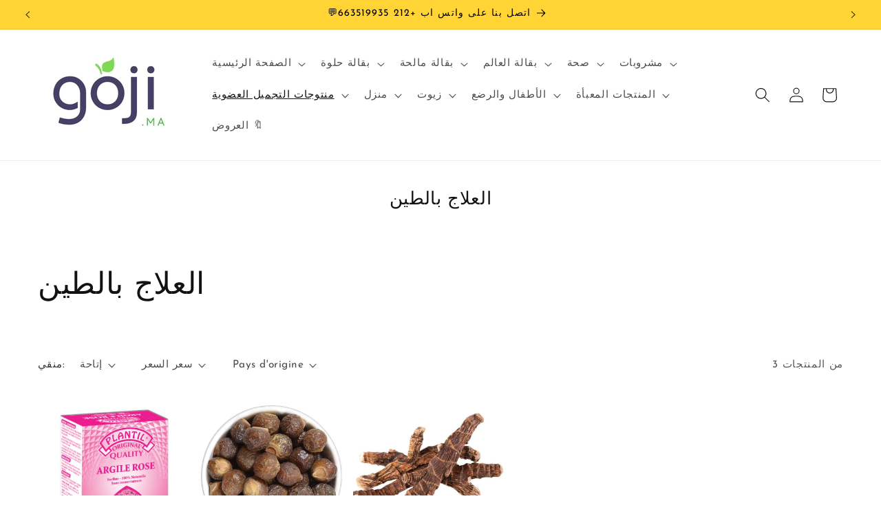

--- FILE ---
content_type: text/html; charset=utf-8
request_url: https://www.goji.ma/ar/collections/soin-argile
body_size: 46575
content:
<!doctype html>
<html class="no-js" lang="ar">
  <head>
  







      

      
<script type="text/javascript">
var a = window.performance && window.performance.mark;
if (a) {
  window.performance.mark("shopsheriff.amp-snippet.start");
}
var doc = document;
var redirect = "/cart" === window.location.pathname
&& (doc.referrer.includes("ampproject.org") || doc.referrer.includes("/a/s/") || doc.referrer.includes("amp.goji.ma"))
&& !doc.location.search.includes("utm");

if(redirect) {
  var f = doc.location.search ? "&" : "?";
  window.location =
    window.location.origin
  + window.location.pathname
  + f
  + "utm_source=shopsheriff&utm_medium=amp&utm_campaign=shopsheriff&utm_content=add-to-cart";
}
if (a) {
  window.performance.mark("shopsheriff.amp-snippet.end");
}
      </script>


   <link rel="amphtml" href="https://amp.goji.ma/collections/soin-argile">



 <meta name="facebook-domain-verification" content="81o901yonmqdvy8rzqva8juq9ucli1" />
  <meta charset="utf-8">
  <meta http-equiv="X-UA-Compatible" content="IE=edge,chrome=1">
  <meta name="viewport" content="width=device-width,initial-scale=1">
  <meta name="p:domain_verify" content="9dcfc75b2072ad9b61d36a90fb226254"/>
 <meta name="msvalidate.01" content="4B197721785DB802C76D1EB4C2630D56" />
  <meta name="google-site-verification" content="PL572zMkLwnQkNc2z1I_IQelWem1awz6tOysXd_yf7g" />
    <meta name="ahrefs-site-verification" content="1cc270d15f68e83b7a2f1f587342dd9da80238d3cf768e49749412904f567c0b">
    
  <meta name="robots" content="index, follow"/>
  <meta name="googlebot" content="index, follow, max-snippet:-1, max-image-preview:large, max-video-preview:-1"/>
  <meta name="bingbot" content="index, follow, max-snippet:-1, max-image-preview:large, max-video-preview:-1"/>
  <meta name="theme-color" content="">
    
  <meta name="keywords" content="goji maroc,sec maroc,Organic Marke, goji,graines de goji,فاكهة الكوجي,فاكهة كوجي,الكوجي,Cranberry,noix de cajou,noix de cajou calories,noix de cajou calorie,فواكه جافة,fruits secs,les fruits secs,amande fruit,melange fruits secs,fruits séchés,noix de pécan,cerneaux de noix,amande,fruits secs maroc,raisins secs,cerneaux de noix,graines de chia,chia,grain de chia,amandes,les amandes,amandes calories,dattes,dattes calories,graine de citrouilles,graines de courge,graines de Courges,graines,épices,moringa maroc,habat al baraka,الفوا,chebakia,moringa,dattes maroc,كروية,fawaid habat hlawa,gogi, superfood, maca, matcha, ginseng, ayurvédique, Ayurveda">
  <meta name="author" content="goji maroc">
    <link rel="canonical" href="https://www.goji.ma/ar/collections/soin-argile"><link rel="icon" type="image/png" href="//www.goji.ma/cdn/shop/files/Last_Logo_Goji.ma_d4e21bf4-742a-4f0a-9e4e-27b62da92743.jpg?crop=center&height=32&v=1768833473&width=32"><link rel="preconnect" href="https://fonts.shopifycdn.com" crossorigin><title>
      شراء علاج الطين عبر الإنترنت
 &ndash; GOJI MAROC</title>

    
      <meta name="description" content="هل تبحث عن علاجات الطين بأفضل الأسعار في المغرب؟ اختر من بين مجموعتنا الواسعة من علاجات الطين ✓ المنتجات العضوية والطبيعية ✓ التوصيل في جميع أنحاء المغرب">
    

    

<meta property="og:site_name" content="GOJI MAROC">
<meta property="og:url" content="https://www.goji.ma/ar/collections/soin-argile">
<meta property="og:title" content="شراء علاج الطين عبر الإنترنت">
<meta property="og:type" content="website">
<meta property="og:description" content="هل تبحث عن علاجات الطين بأفضل الأسعار في المغرب؟ اختر من بين مجموعتنا الواسعة من علاجات الطين ✓ المنتجات العضوية والطبيعية ✓ التوصيل في جميع أنحاء المغرب"><meta property="og:image" content="http://www.goji.ma/cdn/shop/collections/0007-3076446399059932171.png?v=1765913879">
  <meta property="og:image:secure_url" content="https://www.goji.ma/cdn/shop/collections/0007-3076446399059932171.png?v=1765913879">
  <meta property="og:image:width" content="600">
  <meta property="og:image:height" content="600"><meta name="twitter:card" content="summary_large_image">
<meta name="twitter:title" content="شراء علاج الطين عبر الإنترنت">
<meta name="twitter:description" content="هل تبحث عن علاجات الطين بأفضل الأسعار في المغرب؟ اختر من بين مجموعتنا الواسعة من علاجات الطين ✓ المنتجات العضوية والطبيعية ✓ التوصيل في جميع أنحاء المغرب">


    <script src="//www.goji.ma/cdn/shop/t/61/assets/constants.js?v=58251544750838685771766836602" defer="defer"></script>
    <script src="//www.goji.ma/cdn/shop/t/61/assets/pubsub.js?v=158357773527763999511766836602" defer="defer"></script>
    <script src="//www.goji.ma/cdn/shop/t/61/assets/global.js?v=37284204640041572741766836602" defer="defer"></script><script>window.performance && window.performance.mark && window.performance.mark('shopify.content_for_header.start');</script><meta name="google-site-verification" content="PL572zMkLwnQkNc2z1I_IQelWem1awz6tOysXd_yf7g">
<meta name="facebook-domain-verification" content="81o901yonmqdvy8rzqva8juq9ucli1">
<meta id="shopify-digital-wallet" name="shopify-digital-wallet" content="/26520813616/digital_wallets/dialog">
<link rel="alternate" type="application/atom+xml" title="Feed" href="/ar/collections/soin-argile.atom" />
<link rel="alternate" hreflang="x-default" href="https://www.goji.ma/collections/soin-argile">
<link rel="alternate" hreflang="fr" href="https://www.goji.ma/collections/soin-argile">
<link rel="alternate" hreflang="ar" href="https://www.goji.ma/ar/collections/soin-argile">
<link rel="alternate" type="application/json+oembed" href="https://www.goji.ma/ar/collections/soin-argile.oembed">
<script async="async" src="/checkouts/internal/preloads.js?locale=ar-MA"></script>
<script id="shopify-features" type="application/json">{"accessToken":"25651cb95101d1cbfdc608b66c6bda43","betas":["rich-media-storefront-analytics"],"domain":"www.goji.ma","predictiveSearch":true,"shopId":26520813616,"locale":"ar"}</script>
<script>var Shopify = Shopify || {};
Shopify.shop = "mourad-elasri.myshopify.com";
Shopify.locale = "ar";
Shopify.currency = {"active":"MAD","rate":"1.0"};
Shopify.country = "MA";
Shopify.theme = {"name":"Copie de Copie de Copie de Copie mise à jour de...","id":144352149573,"schema_name":"Dawn","schema_version":"13.0.1","theme_store_id":887,"role":"main"};
Shopify.theme.handle = "null";
Shopify.theme.style = {"id":null,"handle":null};
Shopify.cdnHost = "www.goji.ma/cdn";
Shopify.routes = Shopify.routes || {};
Shopify.routes.root = "/ar/";</script>
<script type="module">!function(o){(o.Shopify=o.Shopify||{}).modules=!0}(window);</script>
<script>!function(o){function n(){var o=[];function n(){o.push(Array.prototype.slice.apply(arguments))}return n.q=o,n}var t=o.Shopify=o.Shopify||{};t.loadFeatures=n(),t.autoloadFeatures=n()}(window);</script>
<script id="shop-js-analytics" type="application/json">{"pageType":"collection"}</script>
<script defer="defer" async type="module" src="//www.goji.ma/cdn/shopifycloud/shop-js/modules/v2/client.init-shop-cart-sync_BT-GjEfc.en.esm.js"></script>
<script defer="defer" async type="module" src="//www.goji.ma/cdn/shopifycloud/shop-js/modules/v2/chunk.common_D58fp_Oc.esm.js"></script>
<script defer="defer" async type="module" src="//www.goji.ma/cdn/shopifycloud/shop-js/modules/v2/chunk.modal_xMitdFEc.esm.js"></script>
<script type="module">
  await import("//www.goji.ma/cdn/shopifycloud/shop-js/modules/v2/client.init-shop-cart-sync_BT-GjEfc.en.esm.js");
await import("//www.goji.ma/cdn/shopifycloud/shop-js/modules/v2/chunk.common_D58fp_Oc.esm.js");
await import("//www.goji.ma/cdn/shopifycloud/shop-js/modules/v2/chunk.modal_xMitdFEc.esm.js");

  window.Shopify.SignInWithShop?.initShopCartSync?.({"fedCMEnabled":true,"windoidEnabled":true});

</script>
<script id="__st">var __st={"a":26520813616,"offset":3600,"reqid":"3f4e79f4-27e5-412f-8bb7-6789d0eb46f5-1769105295","pageurl":"www.goji.ma\/ar\/collections\/soin-argile","u":"e5bdf12cd643","p":"collection","rtyp":"collection","rid":267296374853};</script>
<script>window.ShopifyPaypalV4VisibilityTracking = true;</script>
<script id="captcha-bootstrap">!function(){'use strict';const t='contact',e='account',n='new_comment',o=[[t,t],['blogs',n],['comments',n],[t,'customer']],c=[[e,'customer_login'],[e,'guest_login'],[e,'recover_customer_password'],[e,'create_customer']],r=t=>t.map((([t,e])=>`form[action*='/${t}']:not([data-nocaptcha='true']) input[name='form_type'][value='${e}']`)).join(','),a=t=>()=>t?[...document.querySelectorAll(t)].map((t=>t.form)):[];function s(){const t=[...o],e=r(t);return a(e)}const i='password',u='form_key',d=['recaptcha-v3-token','g-recaptcha-response','h-captcha-response',i],f=()=>{try{return window.sessionStorage}catch{return}},m='__shopify_v',_=t=>t.elements[u];function p(t,e,n=!1){try{const o=window.sessionStorage,c=JSON.parse(o.getItem(e)),{data:r}=function(t){const{data:e,action:n}=t;return t[m]||n?{data:e,action:n}:{data:t,action:n}}(c);for(const[e,n]of Object.entries(r))t.elements[e]&&(t.elements[e].value=n);n&&o.removeItem(e)}catch(o){console.error('form repopulation failed',{error:o})}}const l='form_type',E='cptcha';function T(t){t.dataset[E]=!0}const w=window,h=w.document,L='Shopify',v='ce_forms',y='captcha';let A=!1;((t,e)=>{const n=(g='f06e6c50-85a8-45c8-87d0-21a2b65856fe',I='https://cdn.shopify.com/shopifycloud/storefront-forms-hcaptcha/ce_storefront_forms_captcha_hcaptcha.v1.5.2.iife.js',D={infoText:'Protégé par hCaptcha',privacyText:'Confidentialité',termsText:'Conditions'},(t,e,n)=>{const o=w[L][v],c=o.bindForm;if(c)return c(t,g,e,D).then(n);var r;o.q.push([[t,g,e,D],n]),r=I,A||(h.body.append(Object.assign(h.createElement('script'),{id:'captcha-provider',async:!0,src:r})),A=!0)});var g,I,D;w[L]=w[L]||{},w[L][v]=w[L][v]||{},w[L][v].q=[],w[L][y]=w[L][y]||{},w[L][y].protect=function(t,e){n(t,void 0,e),T(t)},Object.freeze(w[L][y]),function(t,e,n,w,h,L){const[v,y,A,g]=function(t,e,n){const i=e?o:[],u=t?c:[],d=[...i,...u],f=r(d),m=r(i),_=r(d.filter((([t,e])=>n.includes(e))));return[a(f),a(m),a(_),s()]}(w,h,L),I=t=>{const e=t.target;return e instanceof HTMLFormElement?e:e&&e.form},D=t=>v().includes(t);t.addEventListener('submit',(t=>{const e=I(t);if(!e)return;const n=D(e)&&!e.dataset.hcaptchaBound&&!e.dataset.recaptchaBound,o=_(e),c=g().includes(e)&&(!o||!o.value);(n||c)&&t.preventDefault(),c&&!n&&(function(t){try{if(!f())return;!function(t){const e=f();if(!e)return;const n=_(t);if(!n)return;const o=n.value;o&&e.removeItem(o)}(t);const e=Array.from(Array(32),(()=>Math.random().toString(36)[2])).join('');!function(t,e){_(t)||t.append(Object.assign(document.createElement('input'),{type:'hidden',name:u})),t.elements[u].value=e}(t,e),function(t,e){const n=f();if(!n)return;const o=[...t.querySelectorAll(`input[type='${i}']`)].map((({name:t})=>t)),c=[...d,...o],r={};for(const[a,s]of new FormData(t).entries())c.includes(a)||(r[a]=s);n.setItem(e,JSON.stringify({[m]:1,action:t.action,data:r}))}(t,e)}catch(e){console.error('failed to persist form',e)}}(e),e.submit())}));const S=(t,e)=>{t&&!t.dataset[E]&&(n(t,e.some((e=>e===t))),T(t))};for(const o of['focusin','change'])t.addEventListener(o,(t=>{const e=I(t);D(e)&&S(e,y())}));const B=e.get('form_key'),M=e.get(l),P=B&&M;t.addEventListener('DOMContentLoaded',(()=>{const t=y();if(P)for(const e of t)e.elements[l].value===M&&p(e,B);[...new Set([...A(),...v().filter((t=>'true'===t.dataset.shopifyCaptcha))])].forEach((e=>S(e,t)))}))}(h,new URLSearchParams(w.location.search),n,t,e,['guest_login'])})(!0,!0)}();</script>
<script integrity="sha256-4kQ18oKyAcykRKYeNunJcIwy7WH5gtpwJnB7kiuLZ1E=" data-source-attribution="shopify.loadfeatures" defer="defer" src="//www.goji.ma/cdn/shopifycloud/storefront/assets/storefront/load_feature-a0a9edcb.js" crossorigin="anonymous"></script>
<script data-source-attribution="shopify.dynamic_checkout.dynamic.init">var Shopify=Shopify||{};Shopify.PaymentButton=Shopify.PaymentButton||{isStorefrontPortableWallets:!0,init:function(){window.Shopify.PaymentButton.init=function(){};var t=document.createElement("script");t.src="https://www.goji.ma/cdn/shopifycloud/portable-wallets/latest/portable-wallets.ar.js",t.type="module",document.head.appendChild(t)}};
</script>
<script data-source-attribution="shopify.dynamic_checkout.buyer_consent">
  function portableWalletsHideBuyerConsent(e){var t=document.getElementById("shopify-buyer-consent"),n=document.getElementById("shopify-subscription-policy-button");t&&n&&(t.classList.add("hidden"),t.setAttribute("aria-hidden","true"),n.removeEventListener("click",e))}function portableWalletsShowBuyerConsent(e){var t=document.getElementById("shopify-buyer-consent"),n=document.getElementById("shopify-subscription-policy-button");t&&n&&(t.classList.remove("hidden"),t.removeAttribute("aria-hidden"),n.addEventListener("click",e))}window.Shopify?.PaymentButton&&(window.Shopify.PaymentButton.hideBuyerConsent=portableWalletsHideBuyerConsent,window.Shopify.PaymentButton.showBuyerConsent=portableWalletsShowBuyerConsent);
</script>
<script data-source-attribution="shopify.dynamic_checkout.cart.bootstrap">document.addEventListener("DOMContentLoaded",(function(){function t(){return document.querySelector("shopify-accelerated-checkout-cart, shopify-accelerated-checkout")}if(t())Shopify.PaymentButton.init();else{new MutationObserver((function(e,n){t()&&(Shopify.PaymentButton.init(),n.disconnect())})).observe(document.body,{childList:!0,subtree:!0})}}));
</script>
<script id="sections-script" data-sections="header" defer="defer" src="//www.goji.ma/cdn/shop/t/61/compiled_assets/scripts.js?v=7435"></script>
<script>window.performance && window.performance.mark && window.performance.mark('shopify.content_for_header.end');</script>


    <style data-shopify>
      @font-face {
  font-family: "Josefin Sans";
  font-weight: 400;
  font-style: normal;
  font-display: swap;
  src: url("//www.goji.ma/cdn/fonts/josefin_sans/josefinsans_n4.70f7efd699799949e6d9f99bc20843a2c86a2e0f.woff2") format("woff2"),
       url("//www.goji.ma/cdn/fonts/josefin_sans/josefinsans_n4.35d308a1bdf56e5556bc2ac79702c721e4e2e983.woff") format("woff");
}

      @font-face {
  font-family: "Josefin Sans";
  font-weight: 700;
  font-style: normal;
  font-display: swap;
  src: url("//www.goji.ma/cdn/fonts/josefin_sans/josefinsans_n7.4edc746dce14b53e39df223fba72d5f37c3d525d.woff2") format("woff2"),
       url("//www.goji.ma/cdn/fonts/josefin_sans/josefinsans_n7.051568b12ab464ee8f0241094cdd7a1c80fbd08d.woff") format("woff");
}

      @font-face {
  font-family: "Josefin Sans";
  font-weight: 400;
  font-style: italic;
  font-display: swap;
  src: url("//www.goji.ma/cdn/fonts/josefin_sans/josefinsans_i4.a2ba85bff59cf18a6ad90c24fe1808ddb8ce1343.woff2") format("woff2"),
       url("//www.goji.ma/cdn/fonts/josefin_sans/josefinsans_i4.2dba61e1d135ab449e8e134ba633cf0d31863cc4.woff") format("woff");
}

      @font-face {
  font-family: "Josefin Sans";
  font-weight: 700;
  font-style: italic;
  font-display: swap;
  src: url("//www.goji.ma/cdn/fonts/josefin_sans/josefinsans_i7.733dd5c50cdd7b706d9ec731b4016d1edd55db5e.woff2") format("woff2"),
       url("//www.goji.ma/cdn/fonts/josefin_sans/josefinsans_i7.094ef86ca8f6eafea52b87b4f09feefb278e539d.woff") format("woff");
}

      @font-face {
  font-family: "Josefin Sans";
  font-weight: 400;
  font-style: normal;
  font-display: swap;
  src: url("//www.goji.ma/cdn/fonts/josefin_sans/josefinsans_n4.70f7efd699799949e6d9f99bc20843a2c86a2e0f.woff2") format("woff2"),
       url("//www.goji.ma/cdn/fonts/josefin_sans/josefinsans_n4.35d308a1bdf56e5556bc2ac79702c721e4e2e983.woff") format("woff");
}


      
        :root,
        .color-scheme-1 {
          --color-background: 255,255,255;
        
          --gradient-background: #ffffff;
        

        

        --color-foreground: 18,18,18;
        --color-background-contrast: 191,191,191;
        --color-shadow: 36,40,51;
        --color-button: 24,185,49;
        --color-button-text: 255,255,255;
        --color-secondary-button: 255,255,255;
        --color-secondary-button-text: 33,107,27;
        --color-link: 33,107,27;
        --color-badge-foreground: 18,18,18;
        --color-badge-background: 255,255,255;
        --color-badge-border: 18,18,18;
        --payment-terms-background-color: rgb(255 255 255);
      }
      
        
        .color-scheme-2 {
          --color-background: 255,212,52;
        
          --gradient-background: #ffd434;
        

        

        --color-foreground: 18,18,18;
        --color-background-contrast: 179,141,0;
        --color-shadow: 18,18,18;
        --color-button: 18,18,18;
        --color-button-text: 243,243,243;
        --color-secondary-button: 255,212,52;
        --color-secondary-button-text: 18,18,18;
        --color-link: 18,18,18;
        --color-badge-foreground: 18,18,18;
        --color-badge-background: 255,212,52;
        --color-badge-border: 18,18,18;
        --payment-terms-background-color: rgb(255 212 52);
      }
      
        
        .color-scheme-3 {
          --color-background: 36,40,51;
        
          --gradient-background: #242833;
        

        

        --color-foreground: 255,255,255;
        --color-background-contrast: 47,52,66;
        --color-shadow: 18,18,18;
        --color-button: 255,255,255;
        --color-button-text: 0,0,0;
        --color-secondary-button: 36,40,51;
        --color-secondary-button-text: 255,255,255;
        --color-link: 255,255,255;
        --color-badge-foreground: 255,255,255;
        --color-badge-background: 36,40,51;
        --color-badge-border: 255,255,255;
        --payment-terms-background-color: rgb(36 40 51);
      }
      
        
        .color-scheme-4 {
          --color-background: 255,212,52;
        
          --gradient-background: #ffd434;
        

        

        --color-foreground: 0,0,0;
        --color-background-contrast: 179,141,0;
        --color-shadow: 18,18,18;
        --color-button: 0,0,0;
        --color-button-text: 18,18,18;
        --color-secondary-button: 255,212,52;
        --color-secondary-button-text: 36,40,51;
        --color-link: 36,40,51;
        --color-badge-foreground: 0,0,0;
        --color-badge-background: 255,212,52;
        --color-badge-border: 0,0,0;
        --payment-terms-background-color: rgb(255 212 52);
      }
      
        
        .color-scheme-5 {
          --color-background: 0,0,0;
        
          --gradient-background: #000000;
        

        

        --color-foreground: 255,255,255;
        --color-background-contrast: 128,128,128;
        --color-shadow: 18,18,18;
        --color-button: 255,255,255;
        --color-button-text: 51,79,180;
        --color-secondary-button: 0,0,0;
        --color-secondary-button-text: 255,255,255;
        --color-link: 255,255,255;
        --color-badge-foreground: 255,255,255;
        --color-badge-background: 0,0,0;
        --color-badge-border: 255,255,255;
        --payment-terms-background-color: rgb(0 0 0);
      }
      
        
        .color-scheme-a087fe07-c29d-4d1c-a487-3123bac81e3d {
          --color-background: 24,185,49;
        
          --gradient-background: #18b931;
        

        

        --color-foreground: 18,18,18;
        --color-background-contrast: 9,72,19;
        --color-shadow: 18,18,18;
        --color-button: 24,185,49;
        --color-button-text: 255,255,255;
        --color-secondary-button: 24,185,49;
        --color-secondary-button-text: 18,18,18;
        --color-link: 18,18,18;
        --color-badge-foreground: 18,18,18;
        --color-badge-background: 24,185,49;
        --color-badge-border: 18,18,18;
        --payment-terms-background-color: rgb(24 185 49);
      }
      
        
        .color-scheme-3b4ed13a-c591-4b23-aa9a-48d1fa3177a8 {
          --color-background: 255,255,255;
        
          --gradient-background: #ffffff;
        

        

        --color-foreground: 18,18,18;
        --color-background-contrast: 191,191,191;
        --color-shadow: 36,40,51;
        --color-button: 24,185,49;
        --color-button-text: 255,255,255;
        --color-secondary-button: 255,255,255;
        --color-secondary-button-text: 33,107,27;
        --color-link: 33,107,27;
        --color-badge-foreground: 18,18,18;
        --color-badge-background: 255,255,255;
        --color-badge-border: 18,18,18;
        --payment-terms-background-color: rgb(255 255 255);
      }
      
        
        .color-scheme-9b368f2c-a4c9-4b08-89eb-a9a09c2522e6 {
          --color-background: 245,246,251;
        
          --gradient-background: #f5f6fb;
        

        

        --color-foreground: 18,18,18;
        --color-background-contrast: 154,164,215;
        --color-shadow: 36,40,51;
        --color-button: 24,185,49;
        --color-button-text: 255,255,255;
        --color-secondary-button: 245,246,251;
        --color-secondary-button-text: 33,107,27;
        --color-link: 33,107,27;
        --color-badge-foreground: 18,18,18;
        --color-badge-background: 245,246,251;
        --color-badge-border: 18,18,18;
        --payment-terms-background-color: rgb(245 246 251);
      }
      

      body, .color-scheme-1, .color-scheme-2, .color-scheme-3, .color-scheme-4, .color-scheme-5, .color-scheme-a087fe07-c29d-4d1c-a487-3123bac81e3d, .color-scheme-3b4ed13a-c591-4b23-aa9a-48d1fa3177a8, .color-scheme-9b368f2c-a4c9-4b08-89eb-a9a09c2522e6 {
        color: rgba(var(--color-foreground), 0.75);
        background-color: rgb(var(--color-background));
      }

      :root {
        --font-body-family: "Josefin Sans", sans-serif;
        --font-body-style: normal;
        --font-body-weight: 400;
        --font-body-weight-bold: 700;

        --font-heading-family: "Josefin Sans", sans-serif;
        --font-heading-style: normal;
        --font-heading-weight: 400;

        --font-body-scale: 1.1;
        --font-heading-scale: 1.0;

        --media-padding: px;
        --media-border-opacity: 0.05;
        --media-border-width: 1px;
        --media-radius: 0px;
        --media-shadow-opacity: 0.0;
        --media-shadow-horizontal-offset: 0px;
        --media-shadow-vertical-offset: 4px;
        --media-shadow-blur-radius: 5px;
        --media-shadow-visible: 0;

        --page-width: 120rem;
        --page-width-margin: 0rem;

        --product-card-image-padding: 0.0rem;
        --product-card-corner-radius: 0.0rem;
        --product-card-text-alignment: left;
        --product-card-border-width: 0.0rem;
        --product-card-border-opacity: 0.1;
        --product-card-shadow-opacity: 0.0;
        --product-card-shadow-visible: 0;
        --product-card-shadow-horizontal-offset: 0.0rem;
        --product-card-shadow-vertical-offset: 0.4rem;
        --product-card-shadow-blur-radius: 0.5rem;

        --collection-card-image-padding: 0.0rem;
        --collection-card-corner-radius: 0.0rem;
        --collection-card-text-alignment: left;
        --collection-card-border-width: 0.0rem;
        --collection-card-border-opacity: 0.0;
        --collection-card-shadow-opacity: 0.1;
        --collection-card-shadow-visible: 1;
        --collection-card-shadow-horizontal-offset: 0.0rem;
        --collection-card-shadow-vertical-offset: 0.0rem;
        --collection-card-shadow-blur-radius: 0.0rem;

        --blog-card-image-padding: 0.0rem;
        --blog-card-corner-radius: 0.0rem;
        --blog-card-text-alignment: left;
        --blog-card-border-width: 0.0rem;
        --blog-card-border-opacity: 0.0;
        --blog-card-shadow-opacity: 0.1;
        --blog-card-shadow-visible: 1;
        --blog-card-shadow-horizontal-offset: 0.0rem;
        --blog-card-shadow-vertical-offset: 0.0rem;
        --blog-card-shadow-blur-radius: 0.0rem;

        --badge-corner-radius: 4.0rem;

        --popup-border-width: 1px;
        --popup-border-opacity: 0.1;
        --popup-corner-radius: 0px;
        --popup-shadow-opacity: 0.0;
        --popup-shadow-horizontal-offset: 0px;
        --popup-shadow-vertical-offset: 4px;
        --popup-shadow-blur-radius: 5px;

        --drawer-border-width: 1px;
        --drawer-border-opacity: 0.1;
        --drawer-shadow-opacity: 0.0;
        --drawer-shadow-horizontal-offset: 0px;
        --drawer-shadow-vertical-offset: 4px;
        --drawer-shadow-blur-radius: 5px;

        --spacing-sections-desktop: 0px;
        --spacing-sections-mobile: 0px;

        --grid-desktop-vertical-spacing: 8px;
        --grid-desktop-horizontal-spacing: 8px;
        --grid-mobile-vertical-spacing: 4px;
        --grid-mobile-horizontal-spacing: 4px;

        --text-boxes-border-opacity: 0.1;
        --text-boxes-border-width: 0px;
        --text-boxes-radius: 0px;
        --text-boxes-shadow-opacity: 0.0;
        --text-boxes-shadow-visible: 0;
        --text-boxes-shadow-horizontal-offset: 0px;
        --text-boxes-shadow-vertical-offset: 4px;
        --text-boxes-shadow-blur-radius: 5px;

        --buttons-radius: 14px;
        --buttons-radius-outset: 15px;
        --buttons-border-width: 1px;
        --buttons-border-opacity: 1.0;
        --buttons-shadow-opacity: 0.0;
        --buttons-shadow-visible: 0;
        --buttons-shadow-horizontal-offset: 0px;
        --buttons-shadow-vertical-offset: 4px;
        --buttons-shadow-blur-radius: 5px;
        --buttons-border-offset: 0.3px;

        --inputs-radius: 0px;
        --inputs-border-width: 1px;
        --inputs-border-opacity: 0.55;
        --inputs-shadow-opacity: 0.0;
        --inputs-shadow-horizontal-offset: 0px;
        --inputs-margin-offset: 0px;
        --inputs-shadow-vertical-offset: 4px;
        --inputs-shadow-blur-radius: 5px;
        --inputs-radius-outset: 0px;

        --variant-pills-radius: 40px;
        --variant-pills-border-width: 1px;
        --variant-pills-border-opacity: 0.55;
        --variant-pills-shadow-opacity: 0.0;
        --variant-pills-shadow-horizontal-offset: 0px;
        --variant-pills-shadow-vertical-offset: 4px;
        --variant-pills-shadow-blur-radius: 5px;
      }

      *,
      *::before,
      *::after {
        box-sizing: inherit;
      }

      html {
        box-sizing: border-box;
        font-size: calc(var(--font-body-scale) * 62.5%);
        height: 100%;
      }

      body {
        display: grid;
        grid-template-rows: auto auto 1fr auto;
        grid-template-columns: 100%;
        min-height: 100%;
        margin: 0;
        font-size: 1.5rem;
        letter-spacing: 0.06rem;
        line-height: calc(1 + 0.8 / var(--font-body-scale));
        font-family: var(--font-body-family);
        font-style: var(--font-body-style);
        font-weight: var(--font-body-weight);
      }

      @media screen and (min-width: 750px) {
        body {
          font-size: 1.6rem;
        }
      }
    </style>

    <link href="//www.goji.ma/cdn/shop/t/61/assets/base.css?v=93405971894151239851766836602" rel="stylesheet" type="text/css" media="all" />
<link rel="preload" as="font" href="//www.goji.ma/cdn/fonts/josefin_sans/josefinsans_n4.70f7efd699799949e6d9f99bc20843a2c86a2e0f.woff2" type="font/woff2" crossorigin><link rel="preload" as="font" href="//www.goji.ma/cdn/fonts/josefin_sans/josefinsans_n4.70f7efd699799949e6d9f99bc20843a2c86a2e0f.woff2" type="font/woff2" crossorigin><link href="//www.goji.ma/cdn/shop/t/61/assets/component-localization-form.css?v=124545717069420038221766836602" rel="stylesheet" type="text/css" media="all" />
      <script src="//www.goji.ma/cdn/shop/t/61/assets/localization-form.js?v=169565320306168926741766836602" defer="defer"></script><link
        rel="stylesheet"
        href="//www.goji.ma/cdn/shop/t/61/assets/component-predictive-search.css?v=118923337488134913561766836602"
        media="print"
        onload="this.media='all'"
      ><script>
      document.documentElement.className = document.documentElement.className.replace('no-js', 'js');
      if (Shopify.designMode) {
        document.documentElement.classList.add('shopify-design-mode');
      }
    </script>
  <!-- BEGIN app block: shopify://apps/judge-me-reviews/blocks/judgeme_core/61ccd3b1-a9f2-4160-9fe9-4fec8413e5d8 --><!-- Start of Judge.me Core -->






<link rel="dns-prefetch" href="https://cdnwidget.judge.me">
<link rel="dns-prefetch" href="https://cdn.judge.me">
<link rel="dns-prefetch" href="https://cdn1.judge.me">
<link rel="dns-prefetch" href="https://api.judge.me">

<script data-cfasync='false' class='jdgm-settings-script'>window.jdgmSettings={"pagination":5,"disable_web_reviews":false,"badge_no_review_text":"لا توجد مراجعات","badge_n_reviews_text":"{{ n }} مراجعة/مراجعات","badge_star_color":"#f8b704","hide_badge_preview_if_no_reviews":true,"badge_hide_text":false,"enforce_center_preview_badge":false,"widget_title":"مراجعات العملاء","widget_open_form_text":"كتابة مراجعة","widget_close_form_text":"إلغاء المراجعة","widget_refresh_page_text":"تحديث الصفحة","widget_summary_text":"بناءً على {{ number_of_reviews }} مراجعة/مراجعات","widget_no_review_text":"كن أول من يكتب مراجعة","widget_name_field_text":"اسم العرض","widget_verified_name_field_text":"الاسم الموثق (عام)","widget_name_placeholder_text":"اسم العرض","widget_required_field_error_text":"هذا الحقل مطلوب.","widget_email_field_text":"البريد الإلكتروني","widget_verified_email_field_text":"البريد الإلكتروني الموثق (خاص، لا يمكن تعديله)","widget_email_placeholder_text":"بريدك الإلكتروني","widget_email_field_error_text":"الرجاء إدخال عنوان بريد إلكتروني صالح.","widget_rating_field_text":"التقييم","widget_review_title_field_text":"عنوان المراجعة","widget_review_title_placeholder_text":"أعط مراجعتك عنوانًا","widget_review_body_field_text":"محتوى المراجعة","widget_review_body_placeholder_text":"ابدأ الكتابة هنا...","widget_pictures_field_text":"صورة/فيديو (اختياري)","widget_submit_review_text":"إرسال المراجعة","widget_submit_verified_review_text":"إرسال مراجعة موثقة","widget_submit_success_msg_with_auto_publish":"شكرًا لك! يرجى تحديث الصفحة بعد لحظات قليلة لرؤية مراجعتك. يمكنك إزالة أو تعديل مراجعتك عن طريق تسجيل الدخول إلى \u003ca href='https://judge.me/login' target='_blank' rel='nofollow noopener'\u003eJudge.me\u003c/a\u003e","widget_submit_success_msg_no_auto_publish":"شكرًا لك! سيتم نشر مراجعتك بمجرد موافقة مسؤول المتجر عليها. يمكنك إزالة أو تعديل مراجعتك عن طريق تسجيل الدخول إلى \u003ca href='https://judge.me/login' target='_blank' rel='nofollow noopener'\u003eJudge.me\u003c/a\u003e","widget_show_default_reviews_out_of_total_text":"عرض {{ n_reviews_shown }} من إجمالي {{ n_reviews }} مراجعة.","widget_show_all_link_text":"عرض الكل","widget_show_less_link_text":"عرض أقل","widget_author_said_text":"{{ reviewer_name }} قال:","widget_days_text":"منذ {{ n }} يوم/أيام","widget_weeks_text":"منذ {{ n }} أسبوع/أسابيع","widget_months_text":"منذ {{ n }} شهر/أشهر","widget_years_text":"منذ {{ n }} سنة/سنوات","widget_yesterday_text":"أمس","widget_today_text":"اليوم","widget_replied_text":"\u003e\u003e {{ shop_name }} رد:","widget_read_more_text":"قراءة المزيد","widget_reviewer_name_as_initial":"last_initial","widget_rating_filter_color":"","widget_rating_filter_see_all_text":"مشاهدة جميع المراجعات","widget_sorting_most_recent_text":"الأحدث","widget_sorting_highest_rating_text":"أعلى تقييم","widget_sorting_lowest_rating_text":"أدنى تقييم","widget_sorting_with_pictures_text":"الصور فقط","widget_sorting_most_helpful_text":"الأكثر فائدة","widget_open_question_form_text":"اطرح سؤالاً","widget_reviews_subtab_text":"المراجعات","widget_questions_subtab_text":"الأسئلة","widget_question_label_text":"سؤال","widget_answer_label_text":"إجابة","widget_question_placeholder_text":"اكتب سؤالك هنا","widget_submit_question_text":"إرسال السؤال","widget_question_submit_success_text":"شكرًا على سؤالك! سنخطرك بمجرد الإجابة عليه.","widget_star_color":"#f8b704","verified_badge_text":"موثق","verified_badge_bg_color":"","verified_badge_text_color":"","verified_badge_placement":"left-of-reviewer-name","widget_review_max_height":"","widget_hide_border":false,"widget_social_share":false,"widget_thumb":false,"widget_review_location_show":false,"widget_location_format":"country_iso_code","all_reviews_include_out_of_store_products":true,"all_reviews_out_of_store_text":"(خارج المتجر)","all_reviews_pagination":100,"all_reviews_product_name_prefix_text":"حول","enable_review_pictures":false,"enable_question_anwser":false,"widget_theme":"leex","review_date_format":"mm/dd/yyyy","default_sort_method":"most-recent","widget_product_reviews_subtab_text":"مراجعات المنتج","widget_shop_reviews_subtab_text":"مراجعات المتجر","widget_other_products_reviews_text":"مراجعات للمنتجات الأخرى","widget_store_reviews_subtab_text":"مراجعات المتجر","widget_no_store_reviews_text":"لم يتم العثور على مراجعات لهذا المتجر بعد","widget_web_restriction_product_reviews_text":"هذا المنتج لم يتلقى أي مراجعات بعد","widget_no_items_text":"لم يتم العثور على عناصر","widget_show_more_text":"عرض المزيد","widget_write_a_store_review_text":"كتابة مراجعة للمتجر","widget_other_languages_heading":"المراجعات بلغات أخرى","widget_translate_review_text":"ترجمة المراجعة إلى {{ language }}","widget_translating_review_text":"جاري الترجمة...","widget_show_original_translation_text":"إظهار الأصل ({{ language }})","widget_translate_review_failed_text":"تعذرت ترجمة المراجعة.","widget_translate_review_retry_text":"إعادة المحاولة","widget_translate_review_try_again_later_text":"حاول مرة أخرى لاحقًا","show_product_url_for_grouped_product":false,"widget_sorting_pictures_first_text":"الصور أولاً","show_pictures_on_all_rev_page_mobile":false,"show_pictures_on_all_rev_page_desktop":false,"floating_tab_hide_mobile_install_preference":false,"floating_tab_button_name":"★ المراجعات","floating_tab_title":"دع العملاء يتحدثون عنا","floating_tab_button_color":"","floating_tab_button_background_color":"","floating_tab_url":"","floating_tab_url_enabled":false,"floating_tab_tab_style":"text","all_reviews_text_badge_text":"العملاء يقيموننا {{ shop.metafields.judgeme.all_reviews_rating | round: 1 }}/5 بناءً على {{ shop.metafields.judgeme.all_reviews_count }} مراجعة.","all_reviews_text_badge_text_branded_style":"{{ shop.metafields.judgeme.all_reviews_rating | round: 1 }} من 5 نجوم بناءً على {{ shop.metafields.judgeme.all_reviews_count }} مراجعة","is_all_reviews_text_badge_a_link":false,"show_stars_for_all_reviews_text_badge":false,"all_reviews_text_badge_url":"","all_reviews_text_style":"text","all_reviews_text_color_style":"judgeme_brand_color","all_reviews_text_color":"#108474","all_reviews_text_show_jm_brand":true,"featured_carousel_show_header":true,"featured_carousel_title":"دع العملاء يتحدثون عنا","testimonials_carousel_title":"يقول العملاء عنا","videos_carousel_title":"قصص عملاء حقيقية","cards_carousel_title":"يقول العملاء عنا","featured_carousel_count_text":"من {{ n }} مراجعة","featured_carousel_add_link_to_all_reviews_page":false,"featured_carousel_url":"","featured_carousel_show_images":true,"featured_carousel_autoslide_interval":5,"featured_carousel_arrows_on_the_sides":true,"featured_carousel_height":250,"featured_carousel_width":80,"featured_carousel_image_size":0,"featured_carousel_image_height":250,"featured_carousel_arrow_color":"#0adb09","verified_count_badge_style":"vintage","verified_count_badge_orientation":"horizontal","verified_count_badge_color_style":"judgeme_brand_color","verified_count_badge_color":"#108474","is_verified_count_badge_a_link":false,"verified_count_badge_url":"","verified_count_badge_show_jm_brand":true,"widget_rating_preset_default":5,"widget_first_sub_tab":"product-reviews","widget_show_histogram":true,"widget_histogram_use_custom_color":false,"widget_pagination_use_custom_color":false,"widget_star_use_custom_color":true,"widget_verified_badge_use_custom_color":false,"widget_write_review_use_custom_color":false,"picture_reminder_submit_button":"تحميل الصور","enable_review_videos":false,"mute_video_by_default":false,"widget_sorting_videos_first_text":"الفيديوهات أولاً","widget_review_pending_text":"قيد الانتظار","featured_carousel_items_for_large_screen":4,"social_share_options_order":"Facebook,Twitter","remove_microdata_snippet":true,"disable_json_ld":false,"enable_json_ld_products":false,"preview_badge_show_question_text":false,"preview_badge_no_question_text":"لا توجد أسئلة","preview_badge_n_question_text":"{{ number_of_questions }} سؤال/أسئلة","qa_badge_show_icon":false,"qa_badge_position":"same-row","remove_judgeme_branding":true,"widget_add_search_bar":false,"widget_search_bar_placeholder":"يبحث","widget_sorting_verified_only_text":"الموثقة فقط","featured_carousel_theme":"compact","featured_carousel_show_rating":true,"featured_carousel_show_title":true,"featured_carousel_show_body":true,"featured_carousel_show_date":false,"featured_carousel_show_reviewer":true,"featured_carousel_show_product":false,"featured_carousel_header_background_color":"#108474","featured_carousel_header_text_color":"#ffffff","featured_carousel_name_product_separator":"reviewed","featured_carousel_full_star_background":"#108474","featured_carousel_empty_star_background":"#dadada","featured_carousel_vertical_theme_background":"#f9fafb","featured_carousel_verified_badge_enable":false,"featured_carousel_verified_badge_color":"#108474","featured_carousel_border_style":"round","featured_carousel_review_line_length_limit":3,"featured_carousel_more_reviews_button_text":"قراءة المزيد من المراجعات","featured_carousel_view_product_button_text":"عرض المنتج","all_reviews_page_load_reviews_on":"scroll","all_reviews_page_load_more_text":"تحميل المزيد من المراجعات","disable_fb_tab_reviews":true,"enable_ajax_cdn_cache":false,"widget_public_name_text":"يتم عرضها علنًا مثل","default_reviewer_name":"John Smith","default_reviewer_name_has_non_latin":true,"widget_reviewer_anonymous":"مجهول","medals_widget_title":"ميداليات المراجعة Judge.me","medals_widget_background_color":"#f9fafb","medals_widget_position":"footer_all_pages","medals_widget_border_color":"#f9fafb","medals_widget_verified_text_position":"left","medals_widget_use_monochromatic_version":false,"medals_widget_elements_color":"#108474","show_reviewer_avatar":true,"widget_invalid_yt_video_url_error_text":"ليس رابط فيديو يوتيوب","widget_max_length_field_error_text":"الرجاء إدخال ما لا يزيد عن {0} حرف.","widget_show_country_flag":false,"widget_show_collected_via_shop_app":true,"widget_verified_by_shop_badge_style":"light","widget_verified_by_shop_text":"تم التحقق بواسطة المتجر","widget_show_photo_gallery":true,"widget_load_with_code_splitting":true,"widget_ugc_install_preference":false,"widget_ugc_title":"صنع بواسطتنا، مشاركة بواسطتك","widget_ugc_subtitle":"ضع علامة علينا لرؤية صورتك معروضة في صفحتنا","widget_ugc_arrows_color":"#ffffff","widget_ugc_primary_button_text":"اشتر الآن","widget_ugc_primary_button_background_color":"#108474","widget_ugc_primary_button_text_color":"#ffffff","widget_ugc_primary_button_border_width":"0","widget_ugc_primary_button_border_style":"none","widget_ugc_primary_button_border_color":"#108474","widget_ugc_primary_button_border_radius":"25","widget_ugc_secondary_button_text":"تحميل المزيد","widget_ugc_secondary_button_background_color":"#ffffff","widget_ugc_secondary_button_text_color":"#108474","widget_ugc_secondary_button_border_width":"2","widget_ugc_secondary_button_border_style":"solid","widget_ugc_secondary_button_border_color":"#108474","widget_ugc_secondary_button_border_radius":"25","widget_ugc_reviews_button_text":"عرض المراجعات","widget_ugc_reviews_button_background_color":"#ffffff","widget_ugc_reviews_button_text_color":"#108474","widget_ugc_reviews_button_border_width":"2","widget_ugc_reviews_button_border_style":"solid","widget_ugc_reviews_button_border_color":"#108474","widget_ugc_reviews_button_border_radius":"25","widget_ugc_reviews_button_link_to":"judgeme-reviews-page","widget_ugc_show_post_date":true,"widget_ugc_max_width":"800","widget_rating_metafield_value_type":true,"widget_primary_color":"#108474","widget_enable_secondary_color":false,"widget_secondary_color":"#edf5f5","widget_summary_average_rating_text":"{{ average_rating }} من 5","widget_media_grid_title":"صور وفيديوهات العملاء","widget_media_grid_see_more_text":"مشاهدة المزيد","widget_round_style":false,"widget_show_product_medals":true,"widget_verified_by_judgeme_text":"تم التحقق بواسطة Judge.me","widget_show_store_medals":true,"widget_verified_by_judgeme_text_in_store_medals":"تم التحقق بواسطة Judge.me","widget_media_field_exceed_quantity_message":"عذرًا، يمكننا قبول {{ max_media }} فقط لمراجعة واحدة.","widget_media_field_exceed_limit_message":"{{ file_name }} كبير جدًا، يرجى اختيار {{ media_type }} أقل من {{ size_limit }} ميجابايت.","widget_review_submitted_text":"تم تقديم المراجعة!","widget_question_submitted_text":"تم تقديم السؤال!","widget_close_form_text_question":"إلغاء","widget_write_your_answer_here_text":"اكتب إجابتك هنا","widget_enabled_branded_link":true,"widget_show_collected_by_judgeme":true,"widget_reviewer_name_color":"","widget_write_review_text_color":"","widget_write_review_bg_color":"","widget_collected_by_judgeme_text":"تم جمعها بواسطة Judge.me","widget_pagination_type":"standard","widget_load_more_text":"تحميل المزيد","widget_load_more_color":"#108474","widget_full_review_text":"المراجعة الكاملة","widget_read_more_reviews_text":"قراءة المزيد من المراجعات","widget_read_questions_text":"قراءة الأسئلة","widget_questions_and_answers_text":"أسئلة وأجوبة","widget_verified_by_text":"تم التحقق بواسطة","widget_verified_text":"تم التحقق","widget_number_of_reviews_text":"{{ number_of_reviews }} مراجعة","widget_back_button_text":"رجوع","widget_next_button_text":"التالي","widget_custom_forms_filter_button":"فلاتر","custom_forms_style":"vertical","widget_show_review_information":false,"how_reviews_are_collected":"كيف يتم جمع المراجعات؟","widget_show_review_keywords":false,"widget_gdpr_statement":"كيفية استخدامنا لبياناتك: سنتصل بك فقط بخصوص المراجعة التي تركتها، وفقط إذا لزم الأمر. من خلال تقديم مراجعتك، فإنك توافق على \u003ca href='https://judge.me/terms' target='_blank' rel='nofollow noopener'\u003eشروط\u003c/a\u003e Judge.me و\u003ca href='https://judge.me/privacy' target='_blank' rel='nofollow noopener'\u003eسياسة الخصوصية\u003c/a\u003e و\u003ca href='https://judge.me/content-policy' target='_blank' rel='nofollow noopener'\u003eسياسة المحتوى\u003c/a\u003e.","widget_multilingual_sorting_enabled":false,"widget_translate_review_content_enabled":false,"widget_translate_review_content_method":"manual","popup_widget_review_selection":"automatically_with_pictures","popup_widget_round_border_style":true,"popup_widget_show_title":true,"popup_widget_show_body":true,"popup_widget_show_reviewer":false,"popup_widget_show_product":true,"popup_widget_show_pictures":true,"popup_widget_use_review_picture":true,"popup_widget_show_on_home_page":true,"popup_widget_show_on_product_page":true,"popup_widget_show_on_collection_page":true,"popup_widget_show_on_cart_page":true,"popup_widget_position":"bottom_left","popup_widget_first_review_delay":5,"popup_widget_duration":5,"popup_widget_interval":5,"popup_widget_review_count":5,"popup_widget_hide_on_mobile":true,"review_snippet_widget_round_border_style":true,"review_snippet_widget_card_color":"#FFFFFF","review_snippet_widget_slider_arrows_background_color":"#FFFFFF","review_snippet_widget_slider_arrows_color":"#000000","review_snippet_widget_star_color":"#108474","show_product_variant":false,"all_reviews_product_variant_label_text":"النوع: ","widget_show_verified_branding":false,"widget_ai_summary_title":"يقول العملاء","widget_ai_summary_disclaimer":"ملخص المراجعات المدعوم بالذكاء الاصطناعي بناءً على مراجعات العملاء الأخيرة","widget_show_ai_summary":false,"widget_show_ai_summary_bg":false,"widget_show_review_title_input":true,"redirect_reviewers_invited_via_email":"review_widget","request_store_review_after_product_review":false,"request_review_other_products_in_order":false,"review_form_color_scheme":"default","review_form_corner_style":"square","review_form_star_color":{},"review_form_text_color":"#333333","review_form_background_color":"#ffffff","review_form_field_background_color":"#fafafa","review_form_button_color":{},"review_form_button_text_color":"#ffffff","review_form_modal_overlay_color":"#000000","review_content_screen_title_text":"كيف يمكنك تقييم هذا المنتج؟","review_content_introduction_text":"نحن سعداء جدًا إذا قمت بمشاركة بعض الملاحظات الخاصة بك","store_review_form_title_text":"كيف يمكنك تقييم هذا المتجر؟","store_review_form_introduction_text":"نحن سعداء جدًا إذا قمت بمشاركة بعض الملاحظات الخاصة بك","show_review_guidance_text":true,"one_star_review_guidance_text":"سيء","five_star_review_guidance_text":"جيد","customer_information_screen_title_text":"معلومات عنك","customer_information_introduction_text":"يرجى إخبارنا المزيد عنك.","custom_questions_screen_title_text":"تجربتك بتفاصيل أكثر","custom_questions_introduction_text":"إليك بعض الأسئلة لمساعدتنا على فهم المزيد عن تجربتك.","review_submitted_screen_title_text":"شكرًا لمراجعتك!","review_submitted_screen_thank_you_text":"نحن نقوم بمعالجتها وستظهر في المتجر قريبًا.","review_submitted_screen_email_verification_text":"يرجى تأكيد بريدك الإلكتروني بالنقر على الرابط الذي أرسلناه لك للتو. هذا يساعدنا في الحفاظ على مصداقية المراجعات.","review_submitted_request_store_review_text":"هل تود مشاركة تجربة التسوق معنا؟","review_submitted_review_other_products_text":"هل تود تقييم هذه المنتجات؟","store_review_screen_title_text":"هل تود مشاركة تجربتك معنا؟","store_review_introduction_text":"نحن نقدر ملاحظاتك. يرجى مشاركة أي أفكار أو اقتراحات.","reviewer_media_screen_title_picture_text":"مشاركة صورة","reviewer_media_introduction_picture_text":"تحميل صورة لدعم مراجعتك.","reviewer_media_screen_title_video_text":"مشاركة فيديو","reviewer_media_introduction_video_text":"تحميل فيديو لدعم مراجعتك.","reviewer_media_screen_title_picture_or_video_text":"مشاركة صورة أو فيديو","reviewer_media_introduction_picture_or_video_text":"تحميل صورة أو فيديو لدعم مراجعتك.","reviewer_media_youtube_url_text":"الصق رابط يوتيوب هنا","advanced_settings_next_step_button_text":"التالي","advanced_settings_close_review_button_text":"إغلاق","modal_write_review_flow":false,"write_review_flow_required_text":"مطلوب","write_review_flow_privacy_message_text":"نحن نحترم خصوصيتك.","write_review_flow_anonymous_text":"مراجعة مجهولة","write_review_flow_visibility_text":"لن يتم عرضها للعملاء الآخرين.","write_review_flow_multiple_selection_help_text":"اختر ما تشاء","write_review_flow_single_selection_help_text":"اختر خيارًا واحدًا","write_review_flow_required_field_error_text":"هذا الحقل مطلوب","write_review_flow_invalid_email_error_text":"يرجى إدخال عنوان بريد إلكتروني صالح","write_review_flow_max_length_error_text":"الحد الأقصى {{ max_length }} حرف.","write_review_flow_media_upload_text":"\u003cb\u003eانقر للتحميل\u003c/b\u003e أو اسحب وإفلت","write_review_flow_gdpr_statement":"سنتواصل معك فقط بخصوص مراجعتك إذا لزم الأمر. من خلال تقديم مراجعتك، فإنك توافق على \u003ca href='https://judge.me/terms' target='_blank' rel='nofollow noopener'\u003eالشروط والأحكام\u003c/a\u003e و\u003ca href='https://judge.me/privacy' target='_blank' rel='nofollow noopener'\u003eسياسة الخصوصية\u003c/a\u003e الخاصة بنا.","rating_only_reviews_enabled":false,"show_negative_reviews_help_screen":false,"new_review_flow_help_screen_rating_threshold":3,"negative_review_resolution_screen_title_text":"أخبرنا المزيد","negative_review_resolution_text":"تجربتك مهمة بالنسبة لنا. إذا واجهت أي مشاكل مع مشترياتك، فنحن هنا للمساعدة. لا تتردد في التواصل معنا، سنحب أن نحصل على الفرصة لإصلاح الأمور.","negative_review_resolution_button_text":"اتصل بنا","negative_review_resolution_proceed_with_review_text":"اترك تقييمًا","negative_review_resolution_subject":"مشكلة في الشراء من {{ shop_name }}.{{ order_name }}","preview_badge_collection_page_install_status":false,"widget_review_custom_css":"","preview_badge_custom_css":"","preview_badge_stars_count":"5-stars","featured_carousel_custom_css":"","floating_tab_custom_css":"","all_reviews_widget_custom_css":"","medals_widget_custom_css":"","verified_badge_custom_css":"","all_reviews_text_custom_css":"","transparency_badges_collected_via_store_invite":false,"transparency_badges_from_another_provider":false,"transparency_badges_collected_from_store_visitor":false,"transparency_badges_collected_by_verified_review_provider":false,"transparency_badges_earned_reward":false,"transparency_badges_collected_via_store_invite_text":"مراجعة جمعت من خلال الدعوة المتجرية","transparency_badges_from_another_provider_text":"مراجعة جمعت من موفر آخر","transparency_badges_collected_from_store_visitor_text":"مراجعة جمعت من زائر المتجر","transparency_badges_written_in_google_text":"مراجعة كتبت في Google","transparency_badges_written_in_etsy_text":"مراجعة كتبت في Etsy","transparency_badges_written_in_shop_app_text":"مراجعة كتبت في تطبيق المتجر","transparency_badges_earned_reward_text":"مراجعة حصلت على مكافأة للمشتريات القادمة","product_review_widget_per_page":10,"widget_store_review_label_text":"مراجعة للمتجر","checkout_comment_extension_title_on_product_page":"Customer Comments","checkout_comment_extension_num_latest_comment_show":5,"checkout_comment_extension_format":"name_and_timestamp","checkout_comment_customer_name":"last_initial","checkout_comment_comment_notification":true,"preview_badge_collection_page_install_preference":true,"preview_badge_home_page_install_preference":true,"preview_badge_product_page_install_preference":true,"review_widget_install_preference":"","review_carousel_install_preference":true,"floating_reviews_tab_install_preference":"none","verified_reviews_count_badge_install_preference":true,"all_reviews_text_install_preference":false,"review_widget_best_location":true,"judgeme_medals_install_preference":false,"review_widget_revamp_enabled":false,"review_widget_qna_enabled":false,"review_widget_header_theme":"minimal","review_widget_widget_title_enabled":true,"review_widget_header_text_size":"medium","review_widget_header_text_weight":"regular","review_widget_average_rating_style":"compact","review_widget_bar_chart_enabled":true,"review_widget_bar_chart_type":"numbers","review_widget_bar_chart_style":"standard","review_widget_expanded_media_gallery_enabled":false,"review_widget_reviews_section_theme":"standard","review_widget_image_style":"thumbnails","review_widget_review_image_ratio":"square","review_widget_stars_size":"medium","review_widget_verified_badge":"standard_text","review_widget_review_title_text_size":"medium","review_widget_review_text_size":"medium","review_widget_review_text_length":"medium","review_widget_number_of_columns_desktop":3,"review_widget_carousel_transition_speed":5,"review_widget_custom_questions_answers_display":"always","review_widget_button_text_color":"#FFFFFF","review_widget_text_color":"#000000","review_widget_lighter_text_color":"#7B7B7B","review_widget_corner_styling":"soft","review_widget_review_word_singular":"مراجعة","review_widget_review_word_plural":"مراجعات","review_widget_voting_label":"مفيد؟","review_widget_shop_reply_label":"رد من {{ shop_name }}:","review_widget_filters_title":"مرشحات","qna_widget_question_word_singular":"سؤال","qna_widget_question_word_plural":"أسئلة","qna_widget_answer_reply_label":"رد من {{ answerer_name }}:","qna_content_screen_title_text":"اسأل سؤالًا عن هذا المنتج","qna_widget_question_required_field_error_text":"يرجى إدخال سؤالك.","qna_widget_flow_gdpr_statement":"سنتواصل معك فقط بخصوص سؤالك إذا لزم الأمر. بتقديم سؤالك، فإنك توافق على \u003ca href='https://judge.me/terms' target='_blank' rel='nofollow noopener'\u003eالشروط والأحكام\u003c/a\u003e و\u003ca href='https://judge.me/privacy' target='_blank' rel='nofollow noopener'\u003eسياسة الخصوصية\u003c/a\u003e الخاصة بنا.","qna_widget_question_submitted_text":"شكرًا لسؤالك!","qna_widget_close_form_text_question":"إغلاق","qna_widget_question_submit_success_text":"سنصلك ببريد إلكتروني عندما يتم الرد على سؤالك.","all_reviews_widget_v2025_enabled":false,"all_reviews_widget_v2025_header_theme":"default","all_reviews_widget_v2025_widget_title_enabled":true,"all_reviews_widget_v2025_header_text_size":"medium","all_reviews_widget_v2025_header_text_weight":"regular","all_reviews_widget_v2025_average_rating_style":"compact","all_reviews_widget_v2025_bar_chart_enabled":true,"all_reviews_widget_v2025_bar_chart_type":"numbers","all_reviews_widget_v2025_bar_chart_style":"standard","all_reviews_widget_v2025_expanded_media_gallery_enabled":false,"all_reviews_widget_v2025_show_store_medals":true,"all_reviews_widget_v2025_show_photo_gallery":true,"all_reviews_widget_v2025_show_review_keywords":false,"all_reviews_widget_v2025_show_ai_summary":false,"all_reviews_widget_v2025_show_ai_summary_bg":false,"all_reviews_widget_v2025_add_search_bar":false,"all_reviews_widget_v2025_default_sort_method":"most-recent","all_reviews_widget_v2025_reviews_per_page":10,"all_reviews_widget_v2025_reviews_section_theme":"default","all_reviews_widget_v2025_image_style":"thumbnails","all_reviews_widget_v2025_review_image_ratio":"square","all_reviews_widget_v2025_stars_size":"medium","all_reviews_widget_v2025_verified_badge":"bold_badge","all_reviews_widget_v2025_review_title_text_size":"medium","all_reviews_widget_v2025_review_text_size":"medium","all_reviews_widget_v2025_review_text_length":"medium","all_reviews_widget_v2025_number_of_columns_desktop":3,"all_reviews_widget_v2025_carousel_transition_speed":5,"all_reviews_widget_v2025_custom_questions_answers_display":"always","all_reviews_widget_v2025_show_product_variant":false,"all_reviews_widget_v2025_show_reviewer_avatar":true,"all_reviews_widget_v2025_reviewer_name_as_initial":"","all_reviews_widget_v2025_review_location_show":false,"all_reviews_widget_v2025_location_format":"","all_reviews_widget_v2025_show_country_flag":false,"all_reviews_widget_v2025_verified_by_shop_badge_style":"light","all_reviews_widget_v2025_social_share":false,"all_reviews_widget_v2025_social_share_options_order":"Facebook,Twitter,LinkedIn,Pinterest","all_reviews_widget_v2025_pagination_type":"standard","all_reviews_widget_v2025_button_text_color":"#FFFFFF","all_reviews_widget_v2025_text_color":"#000000","all_reviews_widget_v2025_lighter_text_color":"#7B7B7B","all_reviews_widget_v2025_corner_styling":"soft","all_reviews_widget_v2025_title":"مراجعات العملاء","all_reviews_widget_v2025_ai_summary_title":"يقول العملاء عن هذا المتجر","all_reviews_widget_v2025_no_review_text":"كن أول من يكتب مراجعة","platform":"shopify","branding_url":"https://app.judge.me/reviews/stores/goji.ma","branding_text":"Propulsé par Judge.me","locale":"ar","reply_name":"GOJI MAROC","widget_version":"3.0","footer":true,"autopublish":false,"review_dates":true,"enable_custom_form":false,"shop_use_review_site":true,"shop_locale":"fr","enable_multi_locales_translations":true,"show_review_title_input":true,"review_verification_email_status":"always","can_be_branded":true,"reply_name_text":"GOJI MAROC"};</script> <style class='jdgm-settings-style'>﻿.jdgm-xx{left:0}:root{--jdgm-primary-color: #108474;--jdgm-secondary-color: rgba(16,132,116,0.1);--jdgm-star-color: #f8b704;--jdgm-write-review-text-color: white;--jdgm-write-review-bg-color: #108474;--jdgm-paginate-color: #108474;--jdgm-border-radius: 0;--jdgm-reviewer-name-color: #108474}.jdgm-histogram__bar-content{background-color:#108474}.jdgm-rev[data-verified-buyer=true] .jdgm-rev__icon.jdgm-rev__icon:after,.jdgm-rev__buyer-badge.jdgm-rev__buyer-badge{color:white;background-color:#108474}.jdgm-review-widget--small .jdgm-gallery.jdgm-gallery .jdgm-gallery__thumbnail-link:nth-child(8) .jdgm-gallery__thumbnail-wrapper.jdgm-gallery__thumbnail-wrapper:before{content:"مشاهدة المزيد"}@media only screen and (min-width: 768px){.jdgm-gallery.jdgm-gallery .jdgm-gallery__thumbnail-link:nth-child(8) .jdgm-gallery__thumbnail-wrapper.jdgm-gallery__thumbnail-wrapper:before{content:"مشاهدة المزيد"}}.jdgm-preview-badge .jdgm-star.jdgm-star{color:#f8b704}.jdgm-prev-badge[data-average-rating='0.00']{display:none !important}.jdgm-author-fullname{display:none !important}.jdgm-author-all-initials{display:none !important}.jdgm-rev-widg__title{visibility:hidden}.jdgm-rev-widg__summary-text{visibility:hidden}.jdgm-prev-badge__text{visibility:hidden}.jdgm-rev__prod-link-prefix:before{content:'حول'}.jdgm-rev__variant-label:before{content:'النوع: '}.jdgm-rev__out-of-store-text:before{content:'(خارج المتجر)'}@media only screen and (min-width: 768px){.jdgm-rev__pics .jdgm-rev_all-rev-page-picture-separator,.jdgm-rev__pics .jdgm-rev__product-picture{display:none}}@media only screen and (max-width: 768px){.jdgm-rev__pics .jdgm-rev_all-rev-page-picture-separator,.jdgm-rev__pics .jdgm-rev__product-picture{display:none}}.jdgm-all-reviews-text[data-from-snippet="true"]{display:none !important}.jdgm-medals-section[data-from-snippet="true"]{display:none !important}.jdgm-ugc-media-wrapper[data-from-snippet="true"]{display:none !important}.jdgm-rev__transparency-badge[data-badge-type="review_collected_via_store_invitation"]{display:none !important}.jdgm-rev__transparency-badge[data-badge-type="review_collected_from_another_provider"]{display:none !important}.jdgm-rev__transparency-badge[data-badge-type="review_collected_from_store_visitor"]{display:none !important}.jdgm-rev__transparency-badge[data-badge-type="review_written_in_etsy"]{display:none !important}.jdgm-rev__transparency-badge[data-badge-type="review_written_in_google_business"]{display:none !important}.jdgm-rev__transparency-badge[data-badge-type="review_written_in_shop_app"]{display:none !important}.jdgm-rev__transparency-badge[data-badge-type="review_earned_for_future_purchase"]{display:none !important}.jdgm-review-snippet-widget .jdgm-rev-snippet-widget__cards-container .jdgm-rev-snippet-card{border-radius:8px;background:#fff}.jdgm-review-snippet-widget .jdgm-rev-snippet-widget__cards-container .jdgm-rev-snippet-card__rev-rating .jdgm-star{color:#108474}.jdgm-review-snippet-widget .jdgm-rev-snippet-widget__prev-btn,.jdgm-review-snippet-widget .jdgm-rev-snippet-widget__next-btn{border-radius:50%;background:#fff}.jdgm-review-snippet-widget .jdgm-rev-snippet-widget__prev-btn>svg,.jdgm-review-snippet-widget .jdgm-rev-snippet-widget__next-btn>svg{fill:#000}.jdgm-full-rev-modal.rev-snippet-widget .jm-mfp-container .jm-mfp-content,.jdgm-full-rev-modal.rev-snippet-widget .jm-mfp-container .jdgm-full-rev__icon,.jdgm-full-rev-modal.rev-snippet-widget .jm-mfp-container .jdgm-full-rev__pic-img,.jdgm-full-rev-modal.rev-snippet-widget .jm-mfp-container .jdgm-full-rev__reply{border-radius:8px}.jdgm-full-rev-modal.rev-snippet-widget .jm-mfp-container .jdgm-full-rev[data-verified-buyer="true"] .jdgm-full-rev__icon::after{border-radius:8px}.jdgm-full-rev-modal.rev-snippet-widget .jm-mfp-container .jdgm-full-rev .jdgm-rev__buyer-badge{border-radius:calc( 8px / 2 )}.jdgm-full-rev-modal.rev-snippet-widget .jm-mfp-container .jdgm-full-rev .jdgm-full-rev__replier::before{content:'GOJI MAROC'}.jdgm-full-rev-modal.rev-snippet-widget .jm-mfp-container .jdgm-full-rev .jdgm-full-rev__product-button{border-radius:calc( 8px * 6 )}
</style> <style class='jdgm-settings-style'></style> <script data-cfasync="false" type="text/javascript" async src="https://cdnwidget.judge.me/shopify_v2/leex.js" id="judgeme_widget_leex_js"></script>
<link id="judgeme_widget_leex_css" rel="stylesheet" type="text/css" media="nope!" onload="this.media='all'" href="https://cdnwidget.judge.me/widget_v3/theme/leex.css">

  
  
  
  <style class='jdgm-miracle-styles'>
  @-webkit-keyframes jdgm-spin{0%{-webkit-transform:rotate(0deg);-ms-transform:rotate(0deg);transform:rotate(0deg)}100%{-webkit-transform:rotate(359deg);-ms-transform:rotate(359deg);transform:rotate(359deg)}}@keyframes jdgm-spin{0%{-webkit-transform:rotate(0deg);-ms-transform:rotate(0deg);transform:rotate(0deg)}100%{-webkit-transform:rotate(359deg);-ms-transform:rotate(359deg);transform:rotate(359deg)}}@font-face{font-family:'JudgemeStar';src:url("[data-uri]") format("woff");font-weight:normal;font-style:normal}.jdgm-star{font-family:'JudgemeStar';display:inline !important;text-decoration:none !important;padding:0 4px 0 0 !important;margin:0 !important;font-weight:bold;opacity:1;-webkit-font-smoothing:antialiased;-moz-osx-font-smoothing:grayscale}.jdgm-star:hover{opacity:1}.jdgm-star:last-of-type{padding:0 !important}.jdgm-star.jdgm--on:before{content:"\e000"}.jdgm-star.jdgm--off:before{content:"\e001"}.jdgm-star.jdgm--half:before{content:"\e002"}.jdgm-widget *{margin:0;line-height:1.4;-webkit-box-sizing:border-box;-moz-box-sizing:border-box;box-sizing:border-box;-webkit-overflow-scrolling:touch}.jdgm-hidden{display:none !important;visibility:hidden !important}.jdgm-temp-hidden{display:none}.jdgm-spinner{width:40px;height:40px;margin:auto;border-radius:50%;border-top:2px solid #eee;border-right:2px solid #eee;border-bottom:2px solid #eee;border-left:2px solid #ccc;-webkit-animation:jdgm-spin 0.8s infinite linear;animation:jdgm-spin 0.8s infinite linear}.jdgm-prev-badge{display:block !important}

</style>


  
  
   


<script data-cfasync='false' class='jdgm-script'>
!function(e){window.jdgm=window.jdgm||{},jdgm.CDN_HOST="https://cdnwidget.judge.me/",jdgm.CDN_HOST_ALT="https://cdn2.judge.me/cdn/widget_frontend/",jdgm.API_HOST="https://api.judge.me/",jdgm.CDN_BASE_URL="https://cdn.shopify.com/extensions/019be6a6-320f-7c73-92c7-4f8bef39e89f/judgeme-extensions-312/assets/",
jdgm.docReady=function(d){(e.attachEvent?"complete"===e.readyState:"loading"!==e.readyState)?
setTimeout(d,0):e.addEventListener("DOMContentLoaded",d)},jdgm.loadCSS=function(d,t,o,a){
!o&&jdgm.loadCSS.requestedUrls.indexOf(d)>=0||(jdgm.loadCSS.requestedUrls.push(d),
(a=e.createElement("link")).rel="stylesheet",a.class="jdgm-stylesheet",a.media="nope!",
a.href=d,a.onload=function(){this.media="all",t&&setTimeout(t)},e.body.appendChild(a))},
jdgm.loadCSS.requestedUrls=[],jdgm.loadJS=function(e,d){var t=new XMLHttpRequest;
t.onreadystatechange=function(){4===t.readyState&&(Function(t.response)(),d&&d(t.response))},
t.open("GET",e),t.onerror=function(){if(e.indexOf(jdgm.CDN_HOST)===0&&jdgm.CDN_HOST_ALT!==jdgm.CDN_HOST){var f=e.replace(jdgm.CDN_HOST,jdgm.CDN_HOST_ALT);jdgm.loadJS(f,d)}},t.send()},jdgm.docReady((function(){(window.jdgmLoadCSS||e.querySelectorAll(
".jdgm-widget, .jdgm-all-reviews-page").length>0)&&(jdgmSettings.widget_load_with_code_splitting?
parseFloat(jdgmSettings.widget_version)>=3?jdgm.loadCSS(jdgm.CDN_HOST+"widget_v3/base.css"):
jdgm.loadCSS(jdgm.CDN_HOST+"widget/base.css"):jdgm.loadCSS(jdgm.CDN_HOST+"shopify_v2.css"),
jdgm.loadJS(jdgm.CDN_HOST+"loa"+"der.js"))}))}(document);
</script>
<noscript><link rel="stylesheet" type="text/css" media="all" href="https://cdnwidget.judge.me/shopify_v2.css"></noscript>

<!-- BEGIN app snippet: theme_fix_tags --><script>
  (function() {
    var jdgmThemeFixes = null;
    if (!jdgmThemeFixes) return;
    var thisThemeFix = jdgmThemeFixes[Shopify.theme.id];
    if (!thisThemeFix) return;

    if (thisThemeFix.html) {
      document.addEventListener("DOMContentLoaded", function() {
        var htmlDiv = document.createElement('div');
        htmlDiv.classList.add('jdgm-theme-fix-html');
        htmlDiv.innerHTML = thisThemeFix.html;
        document.body.append(htmlDiv);
      });
    };

    if (thisThemeFix.css) {
      var styleTag = document.createElement('style');
      styleTag.classList.add('jdgm-theme-fix-style');
      styleTag.innerHTML = thisThemeFix.css;
      document.head.append(styleTag);
    };

    if (thisThemeFix.js) {
      var scriptTag = document.createElement('script');
      scriptTag.classList.add('jdgm-theme-fix-script');
      scriptTag.innerHTML = thisThemeFix.js;
      document.head.append(scriptTag);
    };
  })();
</script>
<!-- END app snippet -->
<!-- End of Judge.me Core -->



<!-- END app block --><script src="https://cdn.shopify.com/extensions/019be6a6-320f-7c73-92c7-4f8bef39e89f/judgeme-extensions-312/assets/loader.js" type="text/javascript" defer="defer"></script>
<link href="https://monorail-edge.shopifysvc.com" rel="dns-prefetch">
<script>(function(){if ("sendBeacon" in navigator && "performance" in window) {try {var session_token_from_headers = performance.getEntriesByType('navigation')[0].serverTiming.find(x => x.name == '_s').description;} catch {var session_token_from_headers = undefined;}var session_cookie_matches = document.cookie.match(/_shopify_s=([^;]*)/);var session_token_from_cookie = session_cookie_matches && session_cookie_matches.length === 2 ? session_cookie_matches[1] : "";var session_token = session_token_from_headers || session_token_from_cookie || "";function handle_abandonment_event(e) {var entries = performance.getEntries().filter(function(entry) {return /monorail-edge.shopifysvc.com/.test(entry.name);});if (!window.abandonment_tracked && entries.length === 0) {window.abandonment_tracked = true;var currentMs = Date.now();var navigation_start = performance.timing.navigationStart;var payload = {shop_id: 26520813616,url: window.location.href,navigation_start,duration: currentMs - navigation_start,session_token,page_type: "collection"};window.navigator.sendBeacon("https://monorail-edge.shopifysvc.com/v1/produce", JSON.stringify({schema_id: "online_store_buyer_site_abandonment/1.1",payload: payload,metadata: {event_created_at_ms: currentMs,event_sent_at_ms: currentMs}}));}}window.addEventListener('pagehide', handle_abandonment_event);}}());</script>
<script id="web-pixels-manager-setup">(function e(e,d,r,n,o){if(void 0===o&&(o={}),!Boolean(null===(a=null===(i=window.Shopify)||void 0===i?void 0:i.analytics)||void 0===a?void 0:a.replayQueue)){var i,a;window.Shopify=window.Shopify||{};var t=window.Shopify;t.analytics=t.analytics||{};var s=t.analytics;s.replayQueue=[],s.publish=function(e,d,r){return s.replayQueue.push([e,d,r]),!0};try{self.performance.mark("wpm:start")}catch(e){}var l=function(){var e={modern:/Edge?\/(1{2}[4-9]|1[2-9]\d|[2-9]\d{2}|\d{4,})\.\d+(\.\d+|)|Firefox\/(1{2}[4-9]|1[2-9]\d|[2-9]\d{2}|\d{4,})\.\d+(\.\d+|)|Chrom(ium|e)\/(9{2}|\d{3,})\.\d+(\.\d+|)|(Maci|X1{2}).+ Version\/(15\.\d+|(1[6-9]|[2-9]\d|\d{3,})\.\d+)([,.]\d+|)( \(\w+\)|)( Mobile\/\w+|) Safari\/|Chrome.+OPR\/(9{2}|\d{3,})\.\d+\.\d+|(CPU[ +]OS|iPhone[ +]OS|CPU[ +]iPhone|CPU IPhone OS|CPU iPad OS)[ +]+(15[._]\d+|(1[6-9]|[2-9]\d|\d{3,})[._]\d+)([._]\d+|)|Android:?[ /-](13[3-9]|1[4-9]\d|[2-9]\d{2}|\d{4,})(\.\d+|)(\.\d+|)|Android.+Firefox\/(13[5-9]|1[4-9]\d|[2-9]\d{2}|\d{4,})\.\d+(\.\d+|)|Android.+Chrom(ium|e)\/(13[3-9]|1[4-9]\d|[2-9]\d{2}|\d{4,})\.\d+(\.\d+|)|SamsungBrowser\/([2-9]\d|\d{3,})\.\d+/,legacy:/Edge?\/(1[6-9]|[2-9]\d|\d{3,})\.\d+(\.\d+|)|Firefox\/(5[4-9]|[6-9]\d|\d{3,})\.\d+(\.\d+|)|Chrom(ium|e)\/(5[1-9]|[6-9]\d|\d{3,})\.\d+(\.\d+|)([\d.]+$|.*Safari\/(?![\d.]+ Edge\/[\d.]+$))|(Maci|X1{2}).+ Version\/(10\.\d+|(1[1-9]|[2-9]\d|\d{3,})\.\d+)([,.]\d+|)( \(\w+\)|)( Mobile\/\w+|) Safari\/|Chrome.+OPR\/(3[89]|[4-9]\d|\d{3,})\.\d+\.\d+|(CPU[ +]OS|iPhone[ +]OS|CPU[ +]iPhone|CPU IPhone OS|CPU iPad OS)[ +]+(10[._]\d+|(1[1-9]|[2-9]\d|\d{3,})[._]\d+)([._]\d+|)|Android:?[ /-](13[3-9]|1[4-9]\d|[2-9]\d{2}|\d{4,})(\.\d+|)(\.\d+|)|Mobile Safari.+OPR\/([89]\d|\d{3,})\.\d+\.\d+|Android.+Firefox\/(13[5-9]|1[4-9]\d|[2-9]\d{2}|\d{4,})\.\d+(\.\d+|)|Android.+Chrom(ium|e)\/(13[3-9]|1[4-9]\d|[2-9]\d{2}|\d{4,})\.\d+(\.\d+|)|Android.+(UC? ?Browser|UCWEB|U3)[ /]?(15\.([5-9]|\d{2,})|(1[6-9]|[2-9]\d|\d{3,})\.\d+)\.\d+|SamsungBrowser\/(5\.\d+|([6-9]|\d{2,})\.\d+)|Android.+MQ{2}Browser\/(14(\.(9|\d{2,})|)|(1[5-9]|[2-9]\d|\d{3,})(\.\d+|))(\.\d+|)|K[Aa][Ii]OS\/(3\.\d+|([4-9]|\d{2,})\.\d+)(\.\d+|)/},d=e.modern,r=e.legacy,n=navigator.userAgent;return n.match(d)?"modern":n.match(r)?"legacy":"unknown"}(),u="modern"===l?"modern":"legacy",c=(null!=n?n:{modern:"",legacy:""})[u],f=function(e){return[e.baseUrl,"/wpm","/b",e.hashVersion,"modern"===e.buildTarget?"m":"l",".js"].join("")}({baseUrl:d,hashVersion:r,buildTarget:u}),m=function(e){var d=e.version,r=e.bundleTarget,n=e.surface,o=e.pageUrl,i=e.monorailEndpoint;return{emit:function(e){var a=e.status,t=e.errorMsg,s=(new Date).getTime(),l=JSON.stringify({metadata:{event_sent_at_ms:s},events:[{schema_id:"web_pixels_manager_load/3.1",payload:{version:d,bundle_target:r,page_url:o,status:a,surface:n,error_msg:t},metadata:{event_created_at_ms:s}}]});if(!i)return console&&console.warn&&console.warn("[Web Pixels Manager] No Monorail endpoint provided, skipping logging."),!1;try{return self.navigator.sendBeacon.bind(self.navigator)(i,l)}catch(e){}var u=new XMLHttpRequest;try{return u.open("POST",i,!0),u.setRequestHeader("Content-Type","text/plain"),u.send(l),!0}catch(e){return console&&console.warn&&console.warn("[Web Pixels Manager] Got an unhandled error while logging to Monorail."),!1}}}}({version:r,bundleTarget:l,surface:e.surface,pageUrl:self.location.href,monorailEndpoint:e.monorailEndpoint});try{o.browserTarget=l,function(e){var d=e.src,r=e.async,n=void 0===r||r,o=e.onload,i=e.onerror,a=e.sri,t=e.scriptDataAttributes,s=void 0===t?{}:t,l=document.createElement("script"),u=document.querySelector("head"),c=document.querySelector("body");if(l.async=n,l.src=d,a&&(l.integrity=a,l.crossOrigin="anonymous"),s)for(var f in s)if(Object.prototype.hasOwnProperty.call(s,f))try{l.dataset[f]=s[f]}catch(e){}if(o&&l.addEventListener("load",o),i&&l.addEventListener("error",i),u)u.appendChild(l);else{if(!c)throw new Error("Did not find a head or body element to append the script");c.appendChild(l)}}({src:f,async:!0,onload:function(){if(!function(){var e,d;return Boolean(null===(d=null===(e=window.Shopify)||void 0===e?void 0:e.analytics)||void 0===d?void 0:d.initialized)}()){var d=window.webPixelsManager.init(e)||void 0;if(d){var r=window.Shopify.analytics;r.replayQueue.forEach((function(e){var r=e[0],n=e[1],o=e[2];d.publishCustomEvent(r,n,o)})),r.replayQueue=[],r.publish=d.publishCustomEvent,r.visitor=d.visitor,r.initialized=!0}}},onerror:function(){return m.emit({status:"failed",errorMsg:"".concat(f," has failed to load")})},sri:function(e){var d=/^sha384-[A-Za-z0-9+/=]+$/;return"string"==typeof e&&d.test(e)}(c)?c:"",scriptDataAttributes:o}),m.emit({status:"loading"})}catch(e){m.emit({status:"failed",errorMsg:(null==e?void 0:e.message)||"Unknown error"})}}})({shopId: 26520813616,storefrontBaseUrl: "https://www.goji.ma",extensionsBaseUrl: "https://extensions.shopifycdn.com/cdn/shopifycloud/web-pixels-manager",monorailEndpoint: "https://monorail-edge.shopifysvc.com/unstable/produce_batch",surface: "storefront-renderer",enabledBetaFlags: ["2dca8a86"],webPixelsConfigList: [{"id":"820936773","configuration":"{\"webPixelName\":\"Judge.me\"}","eventPayloadVersion":"v1","runtimeContext":"STRICT","scriptVersion":"34ad157958823915625854214640f0bf","type":"APP","apiClientId":683015,"privacyPurposes":["ANALYTICS"],"dataSharingAdjustments":{"protectedCustomerApprovalScopes":["read_customer_email","read_customer_name","read_customer_personal_data","read_customer_phone"]}},{"id":"401014853","configuration":"{\"pixel_id\":\"3756363197918479\",\"pixel_type\":\"facebook_pixel\"}","eventPayloadVersion":"v1","runtimeContext":"OPEN","scriptVersion":"ca16bc87fe92b6042fbaa3acc2fbdaa6","type":"APP","apiClientId":2329312,"privacyPurposes":["ANALYTICS","MARKETING","SALE_OF_DATA"],"dataSharingAdjustments":{"protectedCustomerApprovalScopes":["read_customer_address","read_customer_email","read_customer_name","read_customer_personal_data","read_customer_phone"]}},{"id":"329941061","configuration":"{\"config\":\"{\\\"pixel_id\\\":\\\"G-Q30ZK926TH\\\",\\\"target_country\\\":\\\"MA\\\",\\\"gtag_events\\\":[{\\\"type\\\":\\\"begin_checkout\\\",\\\"action_label\\\":\\\"G-Q30ZK926TH\\\"},{\\\"type\\\":\\\"search\\\",\\\"action_label\\\":\\\"G-Q30ZK926TH\\\"},{\\\"type\\\":\\\"view_item\\\",\\\"action_label\\\":[\\\"G-Q30ZK926TH\\\",\\\"MC-JSFL8BJL4N\\\"]},{\\\"type\\\":\\\"purchase\\\",\\\"action_label\\\":[\\\"G-Q30ZK926TH\\\",\\\"MC-JSFL8BJL4N\\\"]},{\\\"type\\\":\\\"page_view\\\",\\\"action_label\\\":[\\\"G-Q30ZK926TH\\\",\\\"MC-JSFL8BJL4N\\\"]},{\\\"type\\\":\\\"add_payment_info\\\",\\\"action_label\\\":\\\"G-Q30ZK926TH\\\"},{\\\"type\\\":\\\"add_to_cart\\\",\\\"action_label\\\":\\\"G-Q30ZK926TH\\\"}],\\\"enable_monitoring_mode\\\":false}\"}","eventPayloadVersion":"v1","runtimeContext":"OPEN","scriptVersion":"b2a88bafab3e21179ed38636efcd8a93","type":"APP","apiClientId":1780363,"privacyPurposes":[],"dataSharingAdjustments":{"protectedCustomerApprovalScopes":["read_customer_address","read_customer_email","read_customer_name","read_customer_personal_data","read_customer_phone"]}},{"id":"80937029","eventPayloadVersion":"v1","runtimeContext":"LAX","scriptVersion":"1","type":"CUSTOM","privacyPurposes":["ANALYTICS"],"name":"Google Analytics tag (migrated)"},{"id":"98041925","eventPayloadVersion":"1","runtimeContext":"LAX","scriptVersion":"1","type":"CUSTOM","privacyPurposes":["ANALYTICS","MARKETING","SALE_OF_DATA"],"name":"tiktok"},{"id":"98074693","eventPayloadVersion":"1","runtimeContext":"LAX","scriptVersion":"1","type":"CUSTOM","privacyPurposes":["ANALYTICS","MARKETING","SALE_OF_DATA"],"name":"tiktok_event"},{"id":"shopify-app-pixel","configuration":"{}","eventPayloadVersion":"v1","runtimeContext":"STRICT","scriptVersion":"0450","apiClientId":"shopify-pixel","type":"APP","privacyPurposes":["ANALYTICS","MARKETING"]},{"id":"shopify-custom-pixel","eventPayloadVersion":"v1","runtimeContext":"LAX","scriptVersion":"0450","apiClientId":"shopify-pixel","type":"CUSTOM","privacyPurposes":["ANALYTICS","MARKETING"]}],isMerchantRequest: false,initData: {"shop":{"name":"GOJI MAROC","paymentSettings":{"currencyCode":"MAD"},"myshopifyDomain":"mourad-elasri.myshopify.com","countryCode":"MA","storefrontUrl":"https:\/\/www.goji.ma\/ar"},"customer":null,"cart":null,"checkout":null,"productVariants":[],"purchasingCompany":null},},"https://www.goji.ma/cdn","fcfee988w5aeb613cpc8e4bc33m6693e112",{"modern":"","legacy":""},{"shopId":"26520813616","storefrontBaseUrl":"https:\/\/www.goji.ma","extensionBaseUrl":"https:\/\/extensions.shopifycdn.com\/cdn\/shopifycloud\/web-pixels-manager","surface":"storefront-renderer","enabledBetaFlags":"[\"2dca8a86\"]","isMerchantRequest":"false","hashVersion":"fcfee988w5aeb613cpc8e4bc33m6693e112","publish":"custom","events":"[[\"page_viewed\",{}],[\"collection_viewed\",{\"collection\":{\"id\":\"267296374853\",\"title\":\"العلاج بالطين\",\"productVariants\":[{\"price\":{\"amount\":23.0,\"currencyCode\":\"MAD\"},\"product\":{\"title\":\"الطين الوردي الطبيعي والعضوي - بلانتيل - غسول وردي\",\"vendor\":\"GOJI MAROC\",\"id\":\"4515521855557\",\"untranslatedTitle\":\"الطين الوردي الطبيعي والعضوي - بلانتيل - غسول وردي\",\"url\":\"\/ar\/products\/argile-rose\",\"type\":\"\"},\"id\":\"31735000432709\",\"image\":{\"src\":\"\/\/www.goji.ma\/cdn\/shop\/products\/PLANTIL-ARGILE-ROSE-100g.jpg?v=1605091776\"},\"sku\":\"31735000432709\",\"title\":\"100 جرام\",\"untranslatedTitle\":\"100g\"},{\"price\":{\"amount\":29.0,\"currencyCode\":\"MAD\"},\"product\":{\"title\":\"Aritha أريثا  - Ayurvédique\",\"vendor\":\"GOJI MAROC\",\"id\":\"7821304692805\",\"untranslatedTitle\":\"Aritha أريثا  - Ayurvédique\",\"url\":\"\/ar\/products\/aritha-poudres-ayurvediques\",\"type\":\"\"},\"id\":\"43927605411909\",\"image\":{\"src\":\"\/\/www.goji.ma\/cdn\/shop\/files\/Aritha.jpg?v=1761945040\"},\"sku\":null,\"title\":\"100g\",\"untranslatedTitle\":\"100g\"},{\"price\":{\"amount\":29.0,\"currencyCode\":\"MAD\"},\"product\":{\"title\":\"Acorus calamus جذوره قصب الذريرة\",\"vendor\":\"GOJI MAROC\",\"id\":\"7821313146949\",\"untranslatedTitle\":\"Acorus calamus جذوره قصب الذريرة\",\"url\":\"\/ar\/products\/acorus-calamus-poudres-ayurvediques-copie\",\"type\":\"\"},\"id\":\"43927692116037\",\"image\":{\"src\":\"\/\/www.goji.ma\/cdn\/shop\/files\/acoruscalamus.jpg?v=1761946898\"},\"sku\":null,\"title\":\"100g\",\"untranslatedTitle\":\"100g\"}]}}]]"});</script><script>
  window.ShopifyAnalytics = window.ShopifyAnalytics || {};
  window.ShopifyAnalytics.meta = window.ShopifyAnalytics.meta || {};
  window.ShopifyAnalytics.meta.currency = 'MAD';
  var meta = {"products":[{"id":4515521855557,"gid":"gid:\/\/shopify\/Product\/4515521855557","vendor":"GOJI MAROC","type":"","handle":"argile-rose","variants":[{"id":31735000432709,"price":2300,"name":"الطين الوردي الطبيعي والعضوي - بلانتيل - غسول وردي - 100 جرام","public_title":"100 جرام","sku":"31735000432709"}],"remote":false},{"id":7821304692805,"gid":"gid:\/\/shopify\/Product\/7821304692805","vendor":"GOJI MAROC","type":"","handle":"aritha-poudres-ayurvediques","variants":[{"id":43927605411909,"price":2900,"name":"Aritha أريثا  - Ayurvédique - 100g","public_title":"100g","sku":null}],"remote":false},{"id":7821313146949,"gid":"gid:\/\/shopify\/Product\/7821313146949","vendor":"GOJI MAROC","type":"","handle":"acorus-calamus-poudres-ayurvediques-copie","variants":[{"id":43927692116037,"price":2900,"name":"Acorus calamus جذوره قصب الذريرة - 100g","public_title":"100g","sku":null}],"remote":false}],"page":{"pageType":"collection","resourceType":"collection","resourceId":267296374853,"requestId":"3f4e79f4-27e5-412f-8bb7-6789d0eb46f5-1769105295"}};
  for (var attr in meta) {
    window.ShopifyAnalytics.meta[attr] = meta[attr];
  }
</script>
<script class="analytics">
  (function () {
    var customDocumentWrite = function(content) {
      var jquery = null;

      if (window.jQuery) {
        jquery = window.jQuery;
      } else if (window.Checkout && window.Checkout.$) {
        jquery = window.Checkout.$;
      }

      if (jquery) {
        jquery('body').append(content);
      }
    };

    var hasLoggedConversion = function(token) {
      if (token) {
        return document.cookie.indexOf('loggedConversion=' + token) !== -1;
      }
      return false;
    }

    var setCookieIfConversion = function(token) {
      if (token) {
        var twoMonthsFromNow = new Date(Date.now());
        twoMonthsFromNow.setMonth(twoMonthsFromNow.getMonth() + 2);

        document.cookie = 'loggedConversion=' + token + '; expires=' + twoMonthsFromNow;
      }
    }

    var trekkie = window.ShopifyAnalytics.lib = window.trekkie = window.trekkie || [];
    if (trekkie.integrations) {
      return;
    }
    trekkie.methods = [
      'identify',
      'page',
      'ready',
      'track',
      'trackForm',
      'trackLink'
    ];
    trekkie.factory = function(method) {
      return function() {
        var args = Array.prototype.slice.call(arguments);
        args.unshift(method);
        trekkie.push(args);
        return trekkie;
      };
    };
    for (var i = 0; i < trekkie.methods.length; i++) {
      var key = trekkie.methods[i];
      trekkie[key] = trekkie.factory(key);
    }
    trekkie.load = function(config) {
      trekkie.config = config || {};
      trekkie.config.initialDocumentCookie = document.cookie;
      var first = document.getElementsByTagName('script')[0];
      var script = document.createElement('script');
      script.type = 'text/javascript';
      script.onerror = function(e) {
        var scriptFallback = document.createElement('script');
        scriptFallback.type = 'text/javascript';
        scriptFallback.onerror = function(error) {
                var Monorail = {
      produce: function produce(monorailDomain, schemaId, payload) {
        var currentMs = new Date().getTime();
        var event = {
          schema_id: schemaId,
          payload: payload,
          metadata: {
            event_created_at_ms: currentMs,
            event_sent_at_ms: currentMs
          }
        };
        return Monorail.sendRequest("https://" + monorailDomain + "/v1/produce", JSON.stringify(event));
      },
      sendRequest: function sendRequest(endpointUrl, payload) {
        // Try the sendBeacon API
        if (window && window.navigator && typeof window.navigator.sendBeacon === 'function' && typeof window.Blob === 'function' && !Monorail.isIos12()) {
          var blobData = new window.Blob([payload], {
            type: 'text/plain'
          });

          if (window.navigator.sendBeacon(endpointUrl, blobData)) {
            return true;
          } // sendBeacon was not successful

        } // XHR beacon

        var xhr = new XMLHttpRequest();

        try {
          xhr.open('POST', endpointUrl);
          xhr.setRequestHeader('Content-Type', 'text/plain');
          xhr.send(payload);
        } catch (e) {
          console.log(e);
        }

        return false;
      },
      isIos12: function isIos12() {
        return window.navigator.userAgent.lastIndexOf('iPhone; CPU iPhone OS 12_') !== -1 || window.navigator.userAgent.lastIndexOf('iPad; CPU OS 12_') !== -1;
      }
    };
    Monorail.produce('monorail-edge.shopifysvc.com',
      'trekkie_storefront_load_errors/1.1',
      {shop_id: 26520813616,
      theme_id: 144352149573,
      app_name: "storefront",
      context_url: window.location.href,
      source_url: "//www.goji.ma/cdn/s/trekkie.storefront.46a754ac07d08c656eb845cfbf513dd9a18d4ced.min.js"});

        };
        scriptFallback.async = true;
        scriptFallback.src = '//www.goji.ma/cdn/s/trekkie.storefront.46a754ac07d08c656eb845cfbf513dd9a18d4ced.min.js';
        first.parentNode.insertBefore(scriptFallback, first);
      };
      script.async = true;
      script.src = '//www.goji.ma/cdn/s/trekkie.storefront.46a754ac07d08c656eb845cfbf513dd9a18d4ced.min.js';
      first.parentNode.insertBefore(script, first);
    };
    trekkie.load(
      {"Trekkie":{"appName":"storefront","development":false,"defaultAttributes":{"shopId":26520813616,"isMerchantRequest":null,"themeId":144352149573,"themeCityHash":"119425310505145010","contentLanguage":"ar","currency":"MAD","eventMetadataId":"17d0be81-ee74-42be-8324-129b01047465"},"isServerSideCookieWritingEnabled":true,"monorailRegion":"shop_domain","enabledBetaFlags":["65f19447"]},"Session Attribution":{},"S2S":{"facebookCapiEnabled":true,"source":"trekkie-storefront-renderer","apiClientId":580111}}
    );

    var loaded = false;
    trekkie.ready(function() {
      if (loaded) return;
      loaded = true;

      window.ShopifyAnalytics.lib = window.trekkie;

      var originalDocumentWrite = document.write;
      document.write = customDocumentWrite;
      try { window.ShopifyAnalytics.merchantGoogleAnalytics.call(this); } catch(error) {};
      document.write = originalDocumentWrite;

      window.ShopifyAnalytics.lib.page(null,{"pageType":"collection","resourceType":"collection","resourceId":267296374853,"requestId":"3f4e79f4-27e5-412f-8bb7-6789d0eb46f5-1769105295","shopifyEmitted":true});

      var match = window.location.pathname.match(/checkouts\/(.+)\/(thank_you|post_purchase)/)
      var token = match? match[1]: undefined;
      if (!hasLoggedConversion(token)) {
        setCookieIfConversion(token);
        window.ShopifyAnalytics.lib.track("Viewed Product Category",{"currency":"MAD","category":"Collection: soin-argile","collectionName":"soin-argile","collectionId":267296374853,"nonInteraction":true},undefined,undefined,{"shopifyEmitted":true});
      }
    });


        var eventsListenerScript = document.createElement('script');
        eventsListenerScript.async = true;
        eventsListenerScript.src = "//www.goji.ma/cdn/shopifycloud/storefront/assets/shop_events_listener-3da45d37.js";
        document.getElementsByTagName('head')[0].appendChild(eventsListenerScript);

})();</script>
  <script>
  if (!window.ga || (window.ga && typeof window.ga !== 'function')) {
    window.ga = function ga() {
      (window.ga.q = window.ga.q || []).push(arguments);
      if (window.Shopify && window.Shopify.analytics && typeof window.Shopify.analytics.publish === 'function') {
        window.Shopify.analytics.publish("ga_stub_called", {}, {sendTo: "google_osp_migration"});
      }
      console.error("Shopify's Google Analytics stub called with:", Array.from(arguments), "\nSee https://help.shopify.com/manual/promoting-marketing/pixels/pixel-migration#google for more information.");
    };
    if (window.Shopify && window.Shopify.analytics && typeof window.Shopify.analytics.publish === 'function') {
      window.Shopify.analytics.publish("ga_stub_initialized", {}, {sendTo: "google_osp_migration"});
    }
  }
</script>
<script
  defer
  src="https://www.goji.ma/cdn/shopifycloud/perf-kit/shopify-perf-kit-3.0.4.min.js"
  data-application="storefront-renderer"
  data-shop-id="26520813616"
  data-render-region="gcp-us-central1"
  data-page-type="collection"
  data-theme-instance-id="144352149573"
  data-theme-name="Dawn"
  data-theme-version="13.0.1"
  data-monorail-region="shop_domain"
  data-resource-timing-sampling-rate="10"
  data-shs="true"
  data-shs-beacon="true"
  data-shs-export-with-fetch="true"
  data-shs-logs-sample-rate="1"
  data-shs-beacon-endpoint="https://www.goji.ma/api/collect"
></script>
</head>
  





  <body class="gradient animate--hover-default">
    <a class="skip-to-content-link button visually-hidden" href="#MainContent">
      تخطي وتخطي إلى المحتوى
    </a><!-- BEGIN sections: header-group -->
<div id="shopify-section-sections--19213684211781__announcement-bar" class="shopify-section shopify-section-group-header-group announcement-bar-section"><link href="//www.goji.ma/cdn/shop/t/61/assets/component-slideshow.css?v=107725913939919748051766836602" rel="stylesheet" type="text/css" media="all" />
<link href="//www.goji.ma/cdn/shop/t/61/assets/component-slider.css?v=142503135496229589681766836602" rel="stylesheet" type="text/css" media="all" />

  <link href="//www.goji.ma/cdn/shop/t/61/assets/component-list-social.css?v=35792976012981934991766836602" rel="stylesheet" type="text/css" media="all" />


<div
  class="utility-bar color-scheme-4 gradient utility-bar--bottom-border"
  
>
  <div class="page-width utility-bar__grid"><slideshow-component
        class="announcement-bar"
        role="region"
        aria-roledescription="دائري"
        aria-label="شريط اعلان"
      >
        <div class="announcement-bar-slider slider-buttons">
          <button
            type="button"
            class="slider-button slider-button--prev"
            name="previous"
            aria-label="الإعلان السابق"
            aria-controls="Slider-sections--19213684211781__announcement-bar"
          >
            <svg aria-hidden="true" focusable="false" class="icon icon-caret" viewBox="0 0 10 6">
  <path fill-rule="evenodd" clip-rule="evenodd" d="M9.354.646a.5.5 0 00-.708 0L5 4.293 1.354.646a.5.5 0 00-.708.708l4 4a.5.5 0 00.708 0l4-4a.5.5 0 000-.708z" fill="currentColor">
</svg>

          </button>
          <div
            class="grid grid--1-col slider slider--everywhere"
            id="Slider-sections--19213684211781__announcement-bar"
            aria-live="polite"
            aria-atomic="true"
            data-autoplay="false"
            data-speed="5"
          ><div
                class="slideshow__slide slider__slide grid__item grid--1-col"
                id="Slide-sections--19213684211781__announcement-bar-1"
                
                role="group"
                aria-roledescription="إعلان"
                aria-label="1 ل 4"
                tabindex="-1"
              >
                <div
                  class="announcement-bar__announcement"
                  role="region"
                  aria-label="إعلان"
                  
                ><a
                        href="https://wa.me/+212663519935"
                        class="announcement-bar__link link link--text focus-inset animate-arrow"
                      ><p class="announcement-bar__message h5">
                      <span>💬اتصل بنا على واتس اب +212 663519935</span><svg
  viewBox="0 0 14 10"
  fill="none"
  aria-hidden="true"
  focusable="false"
  class="icon icon-arrow"
  xmlns="http://www.w3.org/2000/svg"
>
  <path fill-rule="evenodd" clip-rule="evenodd" d="M8.537.808a.5.5 0 01.817-.162l4 4a.5.5 0 010 .708l-4 4a.5.5 0 11-.708-.708L11.793 5.5H1a.5.5 0 010-1h10.793L8.646 1.354a.5.5 0 01-.109-.546z" fill="currentColor">
</svg>

</p></a></div>
              </div><div
                class="slideshow__slide slider__slide grid__item grid--1-col"
                id="Slide-sections--19213684211781__announcement-bar-2"
                
                role="group"
                aria-roledescription="إعلان"
                aria-label="2 ل 4"
                tabindex="-1"
              >
                <div
                  class="announcement-bar__announcement"
                  role="region"
                  aria-label="إعلان"
                  
                ><p class="announcement-bar__message h5">
                      <span>تكاليف التوصيل في المغرب: 30 درهم - مجانًا من 1000 درهم - التوصيل: 30 يورو - 30 يورو - 1000 يورو</span></p></div>
              </div><div
                class="slideshow__slide slider__slide grid__item grid--1-col"
                id="Slide-sections--19213684211781__announcement-bar-3"
                
                role="group"
                aria-roledescription="إعلان"
                aria-label="3 ل 4"
                tabindex="-1"
              >
                <div
                  class="announcement-bar__announcement"
                  role="region"
                  aria-label="إعلان"
                  
                ><p class="announcement-bar__message h5">
                      <span>Munimun d&#39;achat 149dh  - الحد الأدنى للشراء هو 149 درهمًا</span></p></div>
              </div><div
                class="slideshow__slide slider__slide grid__item grid--1-col"
                id="Slide-sections--19213684211781__announcement-bar-4"
                
                role="group"
                aria-roledescription="إعلان"
                aria-label="4 ل 4"
                tabindex="-1"
              >
                <div
                  class="announcement-bar__announcement"
                  role="region"
                  aria-label="إعلان"
                  
                ><a
                        href="https://www.goji.ma/pages/brand-s"
                        class="announcement-bar__link link link--text focus-inset animate-arrow"
                      ><p class="announcement-bar__message h5">
                      <span>Nos marques</span><svg
  viewBox="0 0 14 10"
  fill="none"
  aria-hidden="true"
  focusable="false"
  class="icon icon-arrow"
  xmlns="http://www.w3.org/2000/svg"
>
  <path fill-rule="evenodd" clip-rule="evenodd" d="M8.537.808a.5.5 0 01.817-.162l4 4a.5.5 0 010 .708l-4 4a.5.5 0 11-.708-.708L11.793 5.5H1a.5.5 0 010-1h10.793L8.646 1.354a.5.5 0 01-.109-.546z" fill="currentColor">
</svg>

</p></a></div>
              </div></div>
          <button
            type="button"
            class="slider-button slider-button--next"
            name="next"
            aria-label="الإعلان القادم"
            aria-controls="Slider-sections--19213684211781__announcement-bar"
          >
            <svg aria-hidden="true" focusable="false" class="icon icon-caret" viewBox="0 0 10 6">
  <path fill-rule="evenodd" clip-rule="evenodd" d="M9.354.646a.5.5 0 00-.708 0L5 4.293 1.354.646a.5.5 0 00-.708.708l4 4a.5.5 0 00.708 0l4-4a.5.5 0 000-.708z" fill="currentColor">
</svg>

          </button>
        </div>
      </slideshow-component><div class="localization-wrapper">
</div>
  </div>
</div>


</div><div id="shopify-section-sections--19213684211781__header" class="shopify-section shopify-section-group-header-group section-header"><link rel="stylesheet" href="//www.goji.ma/cdn/shop/t/61/assets/component-list-menu.css?v=151968516119678728991766836602" media="print" onload="this.media='all'">
<link rel="stylesheet" href="//www.goji.ma/cdn/shop/t/61/assets/component-search.css?v=165164710990765432851766836602" media="print" onload="this.media='all'">
<link rel="stylesheet" href="//www.goji.ma/cdn/shop/t/61/assets/component-menu-drawer.css?v=85170387104997277661766836602" media="print" onload="this.media='all'">
<link rel="stylesheet" href="//www.goji.ma/cdn/shop/t/61/assets/component-cart-notification.css?v=54116361853792938221766836602" media="print" onload="this.media='all'">
<link rel="stylesheet" href="//www.goji.ma/cdn/shop/t/61/assets/component-cart-items.css?v=136978088507021421401766836602" media="print" onload="this.media='all'"><link rel="stylesheet" href="//www.goji.ma/cdn/shop/t/61/assets/component-price.css?v=106433793935763232651766836602" media="print" onload="this.media='all'"><link rel="stylesheet" href="//www.goji.ma/cdn/shop/t/61/assets/component-mega-menu.css?v=10110889665867715061766836602" media="print" onload="this.media='all'">
  <noscript><link href="//www.goji.ma/cdn/shop/t/61/assets/component-mega-menu.css?v=10110889665867715061766836602" rel="stylesheet" type="text/css" media="all" /></noscript><noscript><link href="//www.goji.ma/cdn/shop/t/61/assets/component-list-menu.css?v=151968516119678728991766836602" rel="stylesheet" type="text/css" media="all" /></noscript>
<noscript><link href="//www.goji.ma/cdn/shop/t/61/assets/component-search.css?v=165164710990765432851766836602" rel="stylesheet" type="text/css" media="all" /></noscript>
<noscript><link href="//www.goji.ma/cdn/shop/t/61/assets/component-menu-drawer.css?v=85170387104997277661766836602" rel="stylesheet" type="text/css" media="all" /></noscript>
<noscript><link href="//www.goji.ma/cdn/shop/t/61/assets/component-cart-notification.css?v=54116361853792938221766836602" rel="stylesheet" type="text/css" media="all" /></noscript>
<noscript><link href="//www.goji.ma/cdn/shop/t/61/assets/component-cart-items.css?v=136978088507021421401766836602" rel="stylesheet" type="text/css" media="all" /></noscript>

<style>
  header-drawer {
    justify-self: start;
    margin-left: -1.2rem;
  }@media screen and (min-width: 990px) {
      header-drawer {
        display: none;
      }
    }.menu-drawer-container {
    display: flex;
  }

  .list-menu {
    list-style: none;
    padding: 0;
    margin: 0;
  }

  .list-menu--inline {
    display: inline-flex;
    flex-wrap: wrap;
  }

  summary.list-menu__item {
    padding-right: 2.7rem;
  }

  .list-menu__item {
    display: flex;
    align-items: center;
    line-height: calc(1 + 0.3 / var(--font-body-scale));
  }

  .list-menu__item--link {
    text-decoration: none;
    padding-bottom: 1rem;
    padding-top: 1rem;
    line-height: calc(1 + 0.8 / var(--font-body-scale));
  }

  @media screen and (min-width: 750px) {
    .list-menu__item--link {
      padding-bottom: 0.5rem;
      padding-top: 0.5rem;
    }
  }
</style><style data-shopify>.header {
    padding: 10px 3rem 10px 3rem;
  }

  .section-header {
    position: sticky; /* This is for fixing a Safari z-index issue. PR #2147 */
    margin-bottom: 0px;
  }

  @media screen and (min-width: 750px) {
    .section-header {
      margin-bottom: 0px;
    }
  }

  @media screen and (min-width: 990px) {
    .header {
      padding-top: 20px;
      padding-bottom: 20px;
    }
  }</style><script src="//www.goji.ma/cdn/shop/t/61/assets/details-disclosure.js?v=13653116266235556501766836602" defer="defer"></script>
<script src="//www.goji.ma/cdn/shop/t/61/assets/details-modal.js?v=25581673532751508451766836602" defer="defer"></script>
<script src="//www.goji.ma/cdn/shop/t/61/assets/cart-notification.js?v=133508293167896966491766836602" defer="defer"></script>
<script src="//www.goji.ma/cdn/shop/t/61/assets/search-form.js?v=133129549252120666541766836602" defer="defer"></script><svg xmlns="http://www.w3.org/2000/svg" class="hidden">
  <symbol id="icon-search" viewbox="0 0 18 19" fill="none">
    <path fill-rule="evenodd" clip-rule="evenodd" d="M11.03 11.68A5.784 5.784 0 112.85 3.5a5.784 5.784 0 018.18 8.18zm.26 1.12a6.78 6.78 0 11.72-.7l5.4 5.4a.5.5 0 11-.71.7l-5.41-5.4z" fill="currentColor"/>
  </symbol>

  <symbol id="icon-reset" class="icon icon-close"  fill="none" viewBox="0 0 18 18" stroke="currentColor">
    <circle r="8.5" cy="9" cx="9" stroke-opacity="0.2"/>
    <path d="M6.82972 6.82915L1.17193 1.17097" stroke-linecap="round" stroke-linejoin="round" transform="translate(5 5)"/>
    <path d="M1.22896 6.88502L6.77288 1.11523" stroke-linecap="round" stroke-linejoin="round" transform="translate(5 5)"/>
  </symbol>

  <symbol id="icon-close" class="icon icon-close" fill="none" viewBox="0 0 18 17">
    <path d="M.865 15.978a.5.5 0 00.707.707l7.433-7.431 7.579 7.282a.501.501 0 00.846-.37.5.5 0 00-.153-.351L9.712 8.546l7.417-7.416a.5.5 0 10-.707-.708L8.991 7.853 1.413.573a.5.5 0 10-.693.72l7.563 7.268-7.418 7.417z" fill="currentColor">
  </symbol>
</svg><sticky-header data-sticky-type="on-scroll-up" class="header-wrapper color-scheme-1 gradient header-wrapper--border-bottom"><header class="header header--middle-left header--mobile-center page-width header--has-menu header--has-social header--has-account">

<header-drawer data-breakpoint="tablet">
  <details id="Details-menu-drawer-container" class="menu-drawer-container">
    <summary
      class="header__icon header__icon--menu header__icon--summary link focus-inset"
      aria-label="قائمة"
    >
      <span>
        <svg
  xmlns="http://www.w3.org/2000/svg"
  aria-hidden="true"
  focusable="false"
  class="icon icon-hamburger"
  fill="none"
  viewBox="0 0 18 16"
>
  <path d="M1 .5a.5.5 0 100 1h15.71a.5.5 0 000-1H1zM.5 8a.5.5 0 01.5-.5h15.71a.5.5 0 010 1H1A.5.5 0 01.5 8zm0 7a.5.5 0 01.5-.5h15.71a.5.5 0 010 1H1a.5.5 0 01-.5-.5z" fill="currentColor">
</svg>

        <svg
  xmlns="http://www.w3.org/2000/svg"
  aria-hidden="true"
  focusable="false"
  class="icon icon-close"
  fill="none"
  viewBox="0 0 18 17"
>
  <path d="M.865 15.978a.5.5 0 00.707.707l7.433-7.431 7.579 7.282a.501.501 0 00.846-.37.5.5 0 00-.153-.351L9.712 8.546l7.417-7.416a.5.5 0 10-.707-.708L8.991 7.853 1.413.573a.5.5 0 10-.693.72l7.563 7.268-7.418 7.417z" fill="currentColor">
</svg>

      </span>
    </summary>
    <div id="menu-drawer" class="gradient menu-drawer motion-reduce color-scheme-9b368f2c-a4c9-4b08-89eb-a9a09c2522e6">
      <div class="menu-drawer__inner-container">
        <div class="menu-drawer__navigation-container">
          <nav class="menu-drawer__navigation">
            <ul class="menu-drawer__menu has-submenu list-menu" role="list"><li><details id="Details-menu-drawer-menu-item-1">
                      <summary
                        id="HeaderDrawer-accueil"
                        class="menu-drawer__menu-item list-menu__item link link--text focus-inset"
                      >
                        الصفحة الرئيسية
                        <svg
  viewBox="0 0 14 10"
  fill="none"
  aria-hidden="true"
  focusable="false"
  class="icon icon-arrow"
  xmlns="http://www.w3.org/2000/svg"
>
  <path fill-rule="evenodd" clip-rule="evenodd" d="M8.537.808a.5.5 0 01.817-.162l4 4a.5.5 0 010 .708l-4 4a.5.5 0 11-.708-.708L11.793 5.5H1a.5.5 0 010-1h10.793L8.646 1.354a.5.5 0 01-.109-.546z" fill="currentColor">
</svg>

                        <svg aria-hidden="true" focusable="false" class="icon icon-caret" viewBox="0 0 10 6">
  <path fill-rule="evenodd" clip-rule="evenodd" d="M9.354.646a.5.5 0 00-.708 0L5 4.293 1.354.646a.5.5 0 00-.708.708l4 4a.5.5 0 00.708 0l4-4a.5.5 0 000-.708z" fill="currentColor">
</svg>

                      </summary>
                      <div
                        id="link-accueil"
                        class="menu-drawer__submenu has-submenu gradient motion-reduce"
                        tabindex="-1"
                      >
                        <div class="menu-drawer__inner-submenu">
                          <button class="menu-drawer__close-button link link--text focus-inset" aria-expanded="true">
                            <svg
  viewBox="0 0 14 10"
  fill="none"
  aria-hidden="true"
  focusable="false"
  class="icon icon-arrow"
  xmlns="http://www.w3.org/2000/svg"
>
  <path fill-rule="evenodd" clip-rule="evenodd" d="M8.537.808a.5.5 0 01.817-.162l4 4a.5.5 0 010 .708l-4 4a.5.5 0 11-.708-.708L11.793 5.5H1a.5.5 0 010-1h10.793L8.646 1.354a.5.5 0 01-.109-.546z" fill="currentColor">
</svg>

                            الصفحة الرئيسية
                          </button>
                          <ul class="menu-drawer__menu list-menu" role="list" tabindex="-1"><li><a
                                    id="HeaderDrawer-accueil-🏠-page-d-accueil"
                                    href="/ar"
                                    class="menu-drawer__menu-item link link--text list-menu__item focus-inset"
                                    
                                  >
                                    🏠 Page d’accueil
                                  </a></li><li><a
                                    id="HeaderDrawer-accueil-🏷️-nos-marques"
                                    href="/ar/pages/brand-s"
                                    class="menu-drawer__menu-item link link--text list-menu__item focus-inset"
                                    
                                  >
                                    🏷️  Nos marques
                                  </a></li><li><a
                                    id="HeaderDrawer-accueil-fruits-secs-seches-et-confits"
                                    href="/ar/collections/fruits-secs-seches-et-confits"
                                    class="menu-drawer__menu-item link link--text list-menu__item focus-inset"
                                    
                                  >
                                    🥜 Fruits secs, séchés et confits
                                  </a></li><li><a
                                    id="HeaderDrawer-accueil-🌾-farines"
                                    href="/ar/collections/toutes-les-farines"
                                    class="menu-drawer__menu-item link link--text list-menu__item focus-inset"
                                    
                                  >
                                    🌾 Farines
                                  </a></li><li><a
                                    id="HeaderDrawer-accueil-🍃-herbes-aromatiques"
                                    href="/ar/collections/herbes"
                                    class="menu-drawer__menu-item link link--text list-menu__item focus-inset"
                                    
                                  >
                                    🍃  Herbes Aromatiques
                                  </a></li><li><a
                                    id="HeaderDrawer-accueil-graines"
                                    href="/ar/collections/toutes-les-graines"
                                    class="menu-drawer__menu-item link link--text list-menu__item focus-inset"
                                    
                                  >
                                    🫘 Graines
                                  </a></li><li><a
                                    id="HeaderDrawer-accueil-🍵-infusions-et-tisanes"
                                    href="/ar/collections/infusions-et-tisanes"
                                    class="menu-drawer__menu-item link link--text list-menu__item focus-inset"
                                    
                                  >
                                    🍵 Infusions et tisanes
                                  </a></li><li><a
                                    id="HeaderDrawer-accueil-☕-cafe"
                                    href="/ar/collections/cafe"
                                    class="menu-drawer__menu-item link link--text list-menu__item focus-inset"
                                    
                                  >
                                    ☕ Café
                                  </a></li><li><a
                                    id="HeaderDrawer-accueil-tous-les-produits"
                                    href="/ar/collections/tous"
                                    class="menu-drawer__menu-item link link--text list-menu__item focus-inset"
                                    
                                  >
                                    Tous les produits
                                  </a></li></ul>
                        </div>
                      </div>
                    </details></li><li><details id="Details-menu-drawer-menu-item-2">
                      <summary
                        id="HeaderDrawer-epicerie-sucree"
                        class="menu-drawer__menu-item list-menu__item link link--text focus-inset"
                      >
                        بقالة حلوة
                        <svg
  viewBox="0 0 14 10"
  fill="none"
  aria-hidden="true"
  focusable="false"
  class="icon icon-arrow"
  xmlns="http://www.w3.org/2000/svg"
>
  <path fill-rule="evenodd" clip-rule="evenodd" d="M8.537.808a.5.5 0 01.817-.162l4 4a.5.5 0 010 .708l-4 4a.5.5 0 11-.708-.708L11.793 5.5H1a.5.5 0 010-1h10.793L8.646 1.354a.5.5 0 01-.109-.546z" fill="currentColor">
</svg>

                        <svg aria-hidden="true" focusable="false" class="icon icon-caret" viewBox="0 0 10 6">
  <path fill-rule="evenodd" clip-rule="evenodd" d="M9.354.646a.5.5 0 00-.708 0L5 4.293 1.354.646a.5.5 0 00-.708.708l4 4a.5.5 0 00.708 0l4-4a.5.5 0 000-.708z" fill="currentColor">
</svg>

                      </summary>
                      <div
                        id="link-epicerie-sucree"
                        class="menu-drawer__submenu has-submenu gradient motion-reduce"
                        tabindex="-1"
                      >
                        <div class="menu-drawer__inner-submenu">
                          <button class="menu-drawer__close-button link link--text focus-inset" aria-expanded="true">
                            <svg
  viewBox="0 0 14 10"
  fill="none"
  aria-hidden="true"
  focusable="false"
  class="icon icon-arrow"
  xmlns="http://www.w3.org/2000/svg"
>
  <path fill-rule="evenodd" clip-rule="evenodd" d="M8.537.808a.5.5 0 01.817-.162l4 4a.5.5 0 010 .708l-4 4a.5.5 0 11-.708-.708L11.793 5.5H1a.5.5 0 010-1h10.793L8.646 1.354a.5.5 0 01-.109-.546z" fill="currentColor">
</svg>

                            بقالة حلوة
                          </button>
                          <ul class="menu-drawer__menu list-menu" role="list" tabindex="-1"><li><details id="Details-menu-drawer-epicerie-sucree-fruits-secs-seches-et-confits">
                                    <summary
                                      id="HeaderDrawer-epicerie-sucree-fruits-secs-seches-et-confits"
                                      class="menu-drawer__menu-item link link--text list-menu__item focus-inset"
                                    >
                                      المكسرات والفواكه المجففة 
                                      <svg
  viewBox="0 0 14 10"
  fill="none"
  aria-hidden="true"
  focusable="false"
  class="icon icon-arrow"
  xmlns="http://www.w3.org/2000/svg"
>
  <path fill-rule="evenodd" clip-rule="evenodd" d="M8.537.808a.5.5 0 01.817-.162l4 4a.5.5 0 010 .708l-4 4a.5.5 0 11-.708-.708L11.793 5.5H1a.5.5 0 010-1h10.793L8.646 1.354a.5.5 0 01-.109-.546z" fill="currentColor">
</svg>

                                      <svg aria-hidden="true" focusable="false" class="icon icon-caret" viewBox="0 0 10 6">
  <path fill-rule="evenodd" clip-rule="evenodd" d="M9.354.646a.5.5 0 00-.708 0L5 4.293 1.354.646a.5.5 0 00-.708.708l4 4a.5.5 0 00.708 0l4-4a.5.5 0 000-.708z" fill="currentColor">
</svg>

                                    </summary>
                                    <div
                                      id="childlink-fruits-secs-seches-et-confits"
                                      class="menu-drawer__submenu has-submenu gradient motion-reduce"
                                    >
                                      <button
                                        class="menu-drawer__close-button link link--text focus-inset"
                                        aria-expanded="true"
                                      >
                                        <svg
  viewBox="0 0 14 10"
  fill="none"
  aria-hidden="true"
  focusable="false"
  class="icon icon-arrow"
  xmlns="http://www.w3.org/2000/svg"
>
  <path fill-rule="evenodd" clip-rule="evenodd" d="M8.537.808a.5.5 0 01.817-.162l4 4a.5.5 0 010 .708l-4 4a.5.5 0 11-.708-.708L11.793 5.5H1a.5.5 0 010-1h10.793L8.646 1.354a.5.5 0 01-.109-.546z" fill="currentColor">
</svg>

                                        المكسرات والفواكه المجففة 
                                      </button>
                                      <ul
                                        class="menu-drawer__menu list-menu"
                                        role="list"
                                        tabindex="-1"
                                      ><li>
                                            <a
                                              id="HeaderDrawer-epicerie-sucree-fruits-secs-seches-et-confits-fruits-seches-confits"
                                              href="/ar/collections/fruits-seches"
                                              class="menu-drawer__menu-item link link--text list-menu__item focus-inset"
                                              
                                            >
                                              المكسرات 
                                            </a>
                                          </li><li>
                                            <a
                                              id="HeaderDrawer-epicerie-sucree-fruits-secs-seches-et-confits-fruits-secs"
                                              href="/ar/collections/fruit-secs"
                                              class="menu-drawer__menu-item link link--text list-menu__item focus-inset"
                                              
                                            >
                                              الفواكه الجافة
                                            </a>
                                          </li><li>
                                            <a
                                              id="HeaderDrawer-epicerie-sucree-fruits-secs-seches-et-confits-mix-fruits-secs"
                                              href="/ar/collections/mix-fruits-secs"
                                              class="menu-drawer__menu-item link link--text list-menu__item focus-inset"
                                              
                                            >
                                              خليط الفواكه المجففة
                                            </a>
                                          </li><li>
                                            <a
                                              id="HeaderDrawer-epicerie-sucree-fruits-secs-seches-et-confits-fruits-secs-enrobes"
                                              href="/ar/collections/fruits-secs-enrobes"
                                              class="menu-drawer__menu-item link link--text list-menu__item focus-inset"
                                              
                                            >
                                              فواكه مجففة مغلفة
                                            </a>
                                          </li><li>
                                            <a
                                              id="HeaderDrawer-epicerie-sucree-fruits-secs-seches-et-confits-fruits-seches-sans-sucre-ajoute"
                                              href="/ar/collections/fruits-seches-sans-sucre-ajoute"
                                              class="menu-drawer__menu-item link link--text list-menu__item focus-inset"
                                              
                                            >
                                              فواكه مجففة (بدون سكر مضاف)
                                            </a>
                                          </li><li>
                                            <a
                                              id="HeaderDrawer-epicerie-sucree-fruits-secs-seches-et-confits-dattes"
                                              href="/ar/collections/dattes"
                                              class="menu-drawer__menu-item link link--text list-menu__item focus-inset"
                                              
                                            >
                                              تمور فاخرة
                                            </a>
                                          </li><li>
                                            <a
                                              id="HeaderDrawer-epicerie-sucree-fruits-secs-seches-et-confits-tous-les-produits"
                                              href="/ar/collections/fruits-secs-seches-et-confits"
                                              class="menu-drawer__menu-item link link--text list-menu__item focus-inset"
                                              
                                            >
                                              Tous les produits
                                            </a>
                                          </li></ul>
                                    </div>
                                  </details></li><li><details id="Details-menu-drawer-epicerie-sucree-pates-a-tartiner">
                                    <summary
                                      id="HeaderDrawer-epicerie-sucree-pates-a-tartiner"
                                      class="menu-drawer__menu-item link link--text list-menu__item focus-inset"
                                    >
                                      منتجات غذائية لذهن
                                      <svg
  viewBox="0 0 14 10"
  fill="none"
  aria-hidden="true"
  focusable="false"
  class="icon icon-arrow"
  xmlns="http://www.w3.org/2000/svg"
>
  <path fill-rule="evenodd" clip-rule="evenodd" d="M8.537.808a.5.5 0 01.817-.162l4 4a.5.5 0 010 .708l-4 4a.5.5 0 11-.708-.708L11.793 5.5H1a.5.5 0 010-1h10.793L8.646 1.354a.5.5 0 01-.109-.546z" fill="currentColor">
</svg>

                                      <svg aria-hidden="true" focusable="false" class="icon icon-caret" viewBox="0 0 10 6">
  <path fill-rule="evenodd" clip-rule="evenodd" d="M9.354.646a.5.5 0 00-.708 0L5 4.293 1.354.646a.5.5 0 00-.708.708l4 4a.5.5 0 00.708 0l4-4a.5.5 0 000-.708z" fill="currentColor">
</svg>

                                    </summary>
                                    <div
                                      id="childlink-pates-a-tartiner"
                                      class="menu-drawer__submenu has-submenu gradient motion-reduce"
                                    >
                                      <button
                                        class="menu-drawer__close-button link link--text focus-inset"
                                        aria-expanded="true"
                                      >
                                        <svg
  viewBox="0 0 14 10"
  fill="none"
  aria-hidden="true"
  focusable="false"
  class="icon icon-arrow"
  xmlns="http://www.w3.org/2000/svg"
>
  <path fill-rule="evenodd" clip-rule="evenodd" d="M8.537.808a.5.5 0 01.817-.162l4 4a.5.5 0 010 .708l-4 4a.5.5 0 11-.708-.708L11.793 5.5H1a.5.5 0 010-1h10.793L8.646 1.354a.5.5 0 01-.109-.546z" fill="currentColor">
</svg>

                                        منتجات غذائية لذهن
                                      </button>
                                      <ul
                                        class="menu-drawer__menu list-menu"
                                        role="list"
                                        tabindex="-1"
                                      ><li>
                                            <a
                                              id="HeaderDrawer-epicerie-sucree-pates-a-tartiner-creme-de-cacahuete"
                                              href="/ar/collections/creme-de-cacahuete"
                                              class="menu-drawer__menu-item link link--text list-menu__item focus-inset"
                                              
                                            >
                                              Crème de Cacahuète
                                            </a>
                                          </li><li>
                                            <a
                                              id="HeaderDrawer-epicerie-sucree-pates-a-tartiner-pate-a-tartiner-noisette"
                                              href="/ar/collections/puree-de-noisettes"
                                              class="menu-drawer__menu-item link link--text list-menu__item focus-inset"
                                              
                                            >
                                              Pâte à Tartiner Noisette
                                            </a>
                                          </li><li>
                                            <a
                                              id="HeaderDrawer-epicerie-sucree-pates-a-tartiner-creme-damande"
                                              href="/ar/collections/creme-damande"
                                              class="menu-drawer__menu-item link link--text list-menu__item focus-inset"
                                              
                                            >
                                              Crème d&#39;amande
                                            </a>
                                          </li><li>
                                            <a
                                              id="HeaderDrawer-epicerie-sucree-pates-a-tartiner-tahina"
                                              href="/ar/collections/tahini"
                                              class="menu-drawer__menu-item link link--text list-menu__item focus-inset"
                                              
                                            >
                                              Tahina
                                            </a>
                                          </li></ul>
                                    </div>
                                  </details></li><li><a
                                    id="HeaderDrawer-epicerie-sucree-miels-confitures-et-preparations-100-fruits"
                                    href="/ar/collections/miel-et-confiture"
                                    class="menu-drawer__menu-item link link--text list-menu__item focus-inset"
                                    
                                  >
                                    العسل والمربى
                                  </a></li><li><details id="Details-menu-drawer-epicerie-sucree-sirops">
                                    <summary
                                      id="HeaderDrawer-epicerie-sucree-sirops"
                                      class="menu-drawer__menu-item link link--text list-menu__item focus-inset"
                                    >
                                      شرب وعصير
                                      <svg
  viewBox="0 0 14 10"
  fill="none"
  aria-hidden="true"
  focusable="false"
  class="icon icon-arrow"
  xmlns="http://www.w3.org/2000/svg"
>
  <path fill-rule="evenodd" clip-rule="evenodd" d="M8.537.808a.5.5 0 01.817-.162l4 4a.5.5 0 010 .708l-4 4a.5.5 0 11-.708-.708L11.793 5.5H1a.5.5 0 010-1h10.793L8.646 1.354a.5.5 0 01-.109-.546z" fill="currentColor">
</svg>

                                      <svg aria-hidden="true" focusable="false" class="icon icon-caret" viewBox="0 0 10 6">
  <path fill-rule="evenodd" clip-rule="evenodd" d="M9.354.646a.5.5 0 00-.708 0L5 4.293 1.354.646a.5.5 0 00-.708.708l4 4a.5.5 0 00.708 0l4-4a.5.5 0 000-.708z" fill="currentColor">
</svg>

                                    </summary>
                                    <div
                                      id="childlink-sirops"
                                      class="menu-drawer__submenu has-submenu gradient motion-reduce"
                                    >
                                      <button
                                        class="menu-drawer__close-button link link--text focus-inset"
                                        aria-expanded="true"
                                      >
                                        <svg
  viewBox="0 0 14 10"
  fill="none"
  aria-hidden="true"
  focusable="false"
  class="icon icon-arrow"
  xmlns="http://www.w3.org/2000/svg"
>
  <path fill-rule="evenodd" clip-rule="evenodd" d="M8.537.808a.5.5 0 01.817-.162l4 4a.5.5 0 010 .708l-4 4a.5.5 0 11-.708-.708L11.793 5.5H1a.5.5 0 010-1h10.793L8.646 1.354a.5.5 0 01-.109-.546z" fill="currentColor">
</svg>

                                        شرب وعصير
                                      </button>
                                      <ul
                                        class="menu-drawer__menu list-menu"
                                        role="list"
                                        tabindex="-1"
                                      ><li>
                                            <a
                                              id="HeaderDrawer-epicerie-sucree-sirops-sirop-d-erable"
                                              href="/ar/collections/sirop-d-erable"
                                              class="menu-drawer__menu-item link link--text list-menu__item focus-inset"
                                              
                                            >
                                              Sirop d’érable
                                            </a>
                                          </li><li>
                                            <a
                                              id="HeaderDrawer-epicerie-sucree-sirops-sirop-dagave"
                                              href="/ar/collections/sirop-dagave"
                                              class="menu-drawer__menu-item link link--text list-menu__item focus-inset"
                                              
                                            >
                                              Sirop d&#39;agave
                                            </a>
                                          </li><li>
                                            <a
                                              id="HeaderDrawer-epicerie-sucree-sirops-melasse"
                                              href="/ar/collections/melasse"
                                              class="menu-drawer__menu-item link link--text list-menu__item focus-inset"
                                              
                                            >
                                              Mélasse
                                            </a>
                                          </li></ul>
                                    </div>
                                  </details></li><li><details id="Details-menu-drawer-epicerie-sucree-chocolats-et-cacao">
                                    <summary
                                      id="HeaderDrawer-epicerie-sucree-chocolats-et-cacao"
                                      class="menu-drawer__menu-item link link--text list-menu__item focus-inset"
                                    >
                                      الشوكولاتة والكاكاو
                                      <svg
  viewBox="0 0 14 10"
  fill="none"
  aria-hidden="true"
  focusable="false"
  class="icon icon-arrow"
  xmlns="http://www.w3.org/2000/svg"
>
  <path fill-rule="evenodd" clip-rule="evenodd" d="M8.537.808a.5.5 0 01.817-.162l4 4a.5.5 0 010 .708l-4 4a.5.5 0 11-.708-.708L11.793 5.5H1a.5.5 0 010-1h10.793L8.646 1.354a.5.5 0 01-.109-.546z" fill="currentColor">
</svg>

                                      <svg aria-hidden="true" focusable="false" class="icon icon-caret" viewBox="0 0 10 6">
  <path fill-rule="evenodd" clip-rule="evenodd" d="M9.354.646a.5.5 0 00-.708 0L5 4.293 1.354.646a.5.5 0 00-.708.708l4 4a.5.5 0 00.708 0l4-4a.5.5 0 000-.708z" fill="currentColor">
</svg>

                                    </summary>
                                    <div
                                      id="childlink-chocolats-et-cacao"
                                      class="menu-drawer__submenu has-submenu gradient motion-reduce"
                                    >
                                      <button
                                        class="menu-drawer__close-button link link--text focus-inset"
                                        aria-expanded="true"
                                      >
                                        <svg
  viewBox="0 0 14 10"
  fill="none"
  aria-hidden="true"
  focusable="false"
  class="icon icon-arrow"
  xmlns="http://www.w3.org/2000/svg"
>
  <path fill-rule="evenodd" clip-rule="evenodd" d="M8.537.808a.5.5 0 01.817-.162l4 4a.5.5 0 010 .708l-4 4a.5.5 0 11-.708-.708L11.793 5.5H1a.5.5 0 010-1h10.793L8.646 1.354a.5.5 0 01-.109-.546z" fill="currentColor">
</svg>

                                        الشوكولاتة والكاكاو
                                      </button>
                                      <ul
                                        class="menu-drawer__menu list-menu"
                                        role="list"
                                        tabindex="-1"
                                      ><li>
                                            <a
                                              id="HeaderDrawer-epicerie-sucree-chocolats-et-cacao-chocolat-patissier"
                                              href="/ar/collections/chocolat-patissier"
                                              class="menu-drawer__menu-item link link--text list-menu__item focus-inset"
                                              
                                            >
                                              معجنات شوكولاتة
                                            </a>
                                          </li><li>
                                            <a
                                              id="HeaderDrawer-epicerie-sucree-chocolats-et-cacao-cacao-bio"
                                              href="/ar/collections/cacao-bio"
                                              class="menu-drawer__menu-item link link--text list-menu__item focus-inset"
                                              
                                            >
                                              كاكاو عضوي
                                            </a>
                                          </li></ul>
                                    </div>
                                  </details></li><li><details id="Details-menu-drawer-epicerie-sucree-sucre-et-edulcorant">
                                    <summary
                                      id="HeaderDrawer-epicerie-sucree-sucre-et-edulcorant"
                                      class="menu-drawer__menu-item link link--text list-menu__item focus-inset"
                                    >
                                      سكر ومحليات
                                      <svg
  viewBox="0 0 14 10"
  fill="none"
  aria-hidden="true"
  focusable="false"
  class="icon icon-arrow"
  xmlns="http://www.w3.org/2000/svg"
>
  <path fill-rule="evenodd" clip-rule="evenodd" d="M8.537.808a.5.5 0 01.817-.162l4 4a.5.5 0 010 .708l-4 4a.5.5 0 11-.708-.708L11.793 5.5H1a.5.5 0 010-1h10.793L8.646 1.354a.5.5 0 01-.109-.546z" fill="currentColor">
</svg>

                                      <svg aria-hidden="true" focusable="false" class="icon icon-caret" viewBox="0 0 10 6">
  <path fill-rule="evenodd" clip-rule="evenodd" d="M9.354.646a.5.5 0 00-.708 0L5 4.293 1.354.646a.5.5 0 00-.708.708l4 4a.5.5 0 00.708 0l4-4a.5.5 0 000-.708z" fill="currentColor">
</svg>

                                    </summary>
                                    <div
                                      id="childlink-sucre-et-edulcorant"
                                      class="menu-drawer__submenu has-submenu gradient motion-reduce"
                                    >
                                      <button
                                        class="menu-drawer__close-button link link--text focus-inset"
                                        aria-expanded="true"
                                      >
                                        <svg
  viewBox="0 0 14 10"
  fill="none"
  aria-hidden="true"
  focusable="false"
  class="icon icon-arrow"
  xmlns="http://www.w3.org/2000/svg"
>
  <path fill-rule="evenodd" clip-rule="evenodd" d="M8.537.808a.5.5 0 01.817-.162l4 4a.5.5 0 010 .708l-4 4a.5.5 0 11-.708-.708L11.793 5.5H1a.5.5 0 010-1h10.793L8.646 1.354a.5.5 0 01-.109-.546z" fill="currentColor">
</svg>

                                        سكر ومحليات
                                      </button>
                                      <ul
                                        class="menu-drawer__menu list-menu"
                                        role="list"
                                        tabindex="-1"
                                      ><li>
                                            <a
                                              id="HeaderDrawer-epicerie-sucree-sucre-et-edulcorant-sucre"
                                              href="/ar/collections/sucre"
                                              class="menu-drawer__menu-item link link--text list-menu__item focus-inset"
                                              
                                            >
                                              سكر 
                                            </a>
                                          </li><li>
                                            <a
                                              id="HeaderDrawer-epicerie-sucree-sucre-et-edulcorant-edulcorants"
                                              href="/ar/collections/edulcorants"
                                              class="menu-drawer__menu-item link link--text list-menu__item focus-inset"
                                              
                                            >
                                              محليات
                                            </a>
                                          </li></ul>
                                    </div>
                                  </details></li><li><a
                                    id="HeaderDrawer-epicerie-sucree-compote-et-puree-de-fruits"
                                    href="/ar/collections/compote-et-puree-de-fruit"
                                    class="menu-drawer__menu-item link link--text list-menu__item focus-inset"
                                    
                                  >
                                    هريس الفاكهة
                                  </a></li><li><a
                                    id="HeaderDrawer-epicerie-sucree-patisserie-de-luxe"
                                    href="/ar/collections/patisserie"
                                    class="menu-drawer__menu-item link link--text list-menu__item focus-inset"
                                    
                                  >
                                    مكونات لتحضير الحلويات
                                  </a></li></ul>
                        </div>
                      </div>
                    </details></li><li><details id="Details-menu-drawer-menu-item-3">
                      <summary
                        id="HeaderDrawer-epicerie-salee"
                        class="menu-drawer__menu-item list-menu__item link link--text focus-inset"
                      >
                        بقالة مالحة
                        <svg
  viewBox="0 0 14 10"
  fill="none"
  aria-hidden="true"
  focusable="false"
  class="icon icon-arrow"
  xmlns="http://www.w3.org/2000/svg"
>
  <path fill-rule="evenodd" clip-rule="evenodd" d="M8.537.808a.5.5 0 01.817-.162l4 4a.5.5 0 010 .708l-4 4a.5.5 0 11-.708-.708L11.793 5.5H1a.5.5 0 010-1h10.793L8.646 1.354a.5.5 0 01-.109-.546z" fill="currentColor">
</svg>

                        <svg aria-hidden="true" focusable="false" class="icon icon-caret" viewBox="0 0 10 6">
  <path fill-rule="evenodd" clip-rule="evenodd" d="M9.354.646a.5.5 0 00-.708 0L5 4.293 1.354.646a.5.5 0 00-.708.708l4 4a.5.5 0 00.708 0l4-4a.5.5 0 000-.708z" fill="currentColor">
</svg>

                      </summary>
                      <div
                        id="link-epicerie-salee"
                        class="menu-drawer__submenu has-submenu gradient motion-reduce"
                        tabindex="-1"
                      >
                        <div class="menu-drawer__inner-submenu">
                          <button class="menu-drawer__close-button link link--text focus-inset" aria-expanded="true">
                            <svg
  viewBox="0 0 14 10"
  fill="none"
  aria-hidden="true"
  focusable="false"
  class="icon icon-arrow"
  xmlns="http://www.w3.org/2000/svg"
>
  <path fill-rule="evenodd" clip-rule="evenodd" d="M8.537.808a.5.5 0 01.817-.162l4 4a.5.5 0 010 .708l-4 4a.5.5 0 11-.708-.708L11.793 5.5H1a.5.5 0 010-1h10.793L8.646 1.354a.5.5 0 01-.109-.546z" fill="currentColor">
</svg>

                            بقالة مالحة
                          </button>
                          <ul class="menu-drawer__menu list-menu" role="list" tabindex="-1"><li><details id="Details-menu-drawer-epicerie-salee-grains-et-cereales">
                                    <summary
                                      id="HeaderDrawer-epicerie-salee-grains-et-cereales"
                                      class="menu-drawer__menu-item link link--text list-menu__item focus-inset"
                                    >
                                      الحبوب وسيريال
                                      <svg
  viewBox="0 0 14 10"
  fill="none"
  aria-hidden="true"
  focusable="false"
  class="icon icon-arrow"
  xmlns="http://www.w3.org/2000/svg"
>
  <path fill-rule="evenodd" clip-rule="evenodd" d="M8.537.808a.5.5 0 01.817-.162l4 4a.5.5 0 010 .708l-4 4a.5.5 0 11-.708-.708L11.793 5.5H1a.5.5 0 010-1h10.793L8.646 1.354a.5.5 0 01-.109-.546z" fill="currentColor">
</svg>

                                      <svg aria-hidden="true" focusable="false" class="icon icon-caret" viewBox="0 0 10 6">
  <path fill-rule="evenodd" clip-rule="evenodd" d="M9.354.646a.5.5 0 00-.708 0L5 4.293 1.354.646a.5.5 0 00-.708.708l4 4a.5.5 0 00.708 0l4-4a.5.5 0 000-.708z" fill="currentColor">
</svg>

                                    </summary>
                                    <div
                                      id="childlink-grains-et-cereales"
                                      class="menu-drawer__submenu has-submenu gradient motion-reduce"
                                    >
                                      <button
                                        class="menu-drawer__close-button link link--text focus-inset"
                                        aria-expanded="true"
                                      >
                                        <svg
  viewBox="0 0 14 10"
  fill="none"
  aria-hidden="true"
  focusable="false"
  class="icon icon-arrow"
  xmlns="http://www.w3.org/2000/svg"
>
  <path fill-rule="evenodd" clip-rule="evenodd" d="M8.537.808a.5.5 0 01.817-.162l4 4a.5.5 0 010 .708l-4 4a.5.5 0 11-.708-.708L11.793 5.5H1a.5.5 0 010-1h10.793L8.646 1.354a.5.5 0 01-.109-.546z" fill="currentColor">
</svg>

                                        الحبوب وسيريال
                                      </button>
                                      <ul
                                        class="menu-drawer__menu list-menu"
                                        role="list"
                                        tabindex="-1"
                                      ><li>
                                            <a
                                              id="HeaderDrawer-epicerie-salee-grains-et-cereales-tous-les-grains"
                                              href="/ar/collections/grains-et-cereales"
                                              class="menu-drawer__menu-item link link--text list-menu__item focus-inset"
                                              
                                            >
                                              كل الحبوب
                                            </a>
                                          </li><li>
                                            <a
                                              id="HeaderDrawer-epicerie-salee-grains-et-cereales-cereales"
                                              href="/ar/collections/cereales"
                                              class="menu-drawer__menu-item link link--text list-menu__item focus-inset"
                                              
                                            >
                                              سيريال
                                            </a>
                                          </li><li>
                                            <a
                                              id="HeaderDrawer-epicerie-salee-grains-et-cereales-graines"
                                              href="/ar/collections/graines"
                                              class="menu-drawer__menu-item link link--text list-menu__item focus-inset"
                                              
                                            >
                                              البذور
                                            </a>
                                          </li><li>
                                            <a
                                              id="HeaderDrawer-epicerie-salee-grains-et-cereales-riz"
                                              href="/ar/collections/riz"
                                              class="menu-drawer__menu-item link link--text list-menu__item focus-inset"
                                              
                                            >
                                              أرز
                                            </a>
                                          </li><li>
                                            <a
                                              id="HeaderDrawer-epicerie-salee-grains-et-cereales-graines-oleagineuses"
                                              href="/ar/collections/graines-oleagineuses"
                                              class="menu-drawer__menu-item link link--text list-menu__item focus-inset"
                                              
                                            >
                                              البذور الزيتية
                                            </a>
                                          </li><li>
                                            <a
                                              id="HeaderDrawer-epicerie-salee-grains-et-cereales-graines-a-germer"
                                              href="/ar/collections/graines-germer"
                                              class="menu-drawer__menu-item link link--text list-menu__item focus-inset"
                                              
                                            >
                                              البذور لتنبت
                                            </a>
                                          </li></ul>
                                    </div>
                                  </details></li><li><details id="Details-menu-drawer-epicerie-salee-epices">
                                    <summary
                                      id="HeaderDrawer-epicerie-salee-epices"
                                      class="menu-drawer__menu-item link link--text list-menu__item focus-inset"
                                    >
                                       التوابل والبهارات
                                      <svg
  viewBox="0 0 14 10"
  fill="none"
  aria-hidden="true"
  focusable="false"
  class="icon icon-arrow"
  xmlns="http://www.w3.org/2000/svg"
>
  <path fill-rule="evenodd" clip-rule="evenodd" d="M8.537.808a.5.5 0 01.817-.162l4 4a.5.5 0 010 .708l-4 4a.5.5 0 11-.708-.708L11.793 5.5H1a.5.5 0 010-1h10.793L8.646 1.354a.5.5 0 01-.109-.546z" fill="currentColor">
</svg>

                                      <svg aria-hidden="true" focusable="false" class="icon icon-caret" viewBox="0 0 10 6">
  <path fill-rule="evenodd" clip-rule="evenodd" d="M9.354.646a.5.5 0 00-.708 0L5 4.293 1.354.646a.5.5 0 00-.708.708l4 4a.5.5 0 00.708 0l4-4a.5.5 0 000-.708z" fill="currentColor">
</svg>

                                    </summary>
                                    <div
                                      id="childlink-epices"
                                      class="menu-drawer__submenu has-submenu gradient motion-reduce"
                                    >
                                      <button
                                        class="menu-drawer__close-button link link--text focus-inset"
                                        aria-expanded="true"
                                      >
                                        <svg
  viewBox="0 0 14 10"
  fill="none"
  aria-hidden="true"
  focusable="false"
  class="icon icon-arrow"
  xmlns="http://www.w3.org/2000/svg"
>
  <path fill-rule="evenodd" clip-rule="evenodd" d="M8.537.808a.5.5 0 01.817-.162l4 4a.5.5 0 010 .708l-4 4a.5.5 0 11-.708-.708L11.793 5.5H1a.5.5 0 010-1h10.793L8.646 1.354a.5.5 0 01-.109-.546z" fill="currentColor">
</svg>

                                         التوابل والبهارات
                                      </button>
                                      <ul
                                        class="menu-drawer__menu list-menu"
                                        role="list"
                                        tabindex="-1"
                                      ><li>
                                            <a
                                              id="HeaderDrawer-epicerie-salee-epices-toutes-les-epices"
                                              href="/ar/collections/epices"
                                              class="menu-drawer__menu-item link link--text list-menu__item focus-inset"
                                              
                                            >
                                              جميع التوابل والبهارات 
                                            </a>
                                          </li><li>
                                            <a
                                              id="HeaderDrawer-epicerie-salee-epices-poivres"
                                              href="/ar/collections/poivres-1"
                                              class="menu-drawer__menu-item link link--text list-menu__item focus-inset"
                                              
                                            >
                                              الفلفل
                                            </a>
                                          </li><li>
                                            <a
                                              id="HeaderDrawer-epicerie-salee-epices-piments"
                                              href="/ar/collections/piments"
                                              class="menu-drawer__menu-item link link--text list-menu__item focus-inset"
                                              
                                            >
                                              الفلفل
                                            </a>
                                          </li><li>
                                            <a
                                              id="HeaderDrawer-epicerie-salee-epices-tous-les-sels"
                                              href="/ar/collections/sels"
                                              class="menu-drawer__menu-item link link--text list-menu__item focus-inset"
                                              
                                            >
                                              ملح
                                            </a>
                                          </li><li>
                                            <a
                                              id="HeaderDrawer-epicerie-salee-epices-melange-des-epices"
                                              href="/ar/collections/melange-des-epices"
                                              class="menu-drawer__menu-item link link--text list-menu__item focus-inset"
                                              
                                            >
                                              مزيج من البهارات
                                            </a>
                                          </li><li>
                                            <a
                                              id="HeaderDrawer-epicerie-salee-epices-bouillon-cube"
                                              href="/ar/collections/bouillon-cube"
                                              class="menu-drawer__menu-item link link--text list-menu__item focus-inset"
                                              
                                            >
                                              مكعب مرقة
                                            </a>
                                          </li><li>
                                            <a
                                              id="HeaderDrawer-epicerie-salee-epices-herbes-aromatiques"
                                              href="/ar/collections/herbes"
                                              class="menu-drawer__menu-item link link--text list-menu__item focus-inset"
                                              
                                            >
                                              أعشاب عطرية
                                            </a>
                                          </li></ul>
                                    </div>
                                  </details></li><li><details id="Details-menu-drawer-epicerie-salee-condiments-et-aides-culinaires">
                                    <summary
                                      id="HeaderDrawer-epicerie-salee-condiments-et-aides-culinaires"
                                      class="menu-drawer__menu-item link link--text list-menu__item focus-inset"
                                    >
                                      التوابل ومساعدات الطهي
                                      <svg
  viewBox="0 0 14 10"
  fill="none"
  aria-hidden="true"
  focusable="false"
  class="icon icon-arrow"
  xmlns="http://www.w3.org/2000/svg"
>
  <path fill-rule="evenodd" clip-rule="evenodd" d="M8.537.808a.5.5 0 01.817-.162l4 4a.5.5 0 010 .708l-4 4a.5.5 0 11-.708-.708L11.793 5.5H1a.5.5 0 010-1h10.793L8.646 1.354a.5.5 0 01-.109-.546z" fill="currentColor">
</svg>

                                      <svg aria-hidden="true" focusable="false" class="icon icon-caret" viewBox="0 0 10 6">
  <path fill-rule="evenodd" clip-rule="evenodd" d="M9.354.646a.5.5 0 00-.708 0L5 4.293 1.354.646a.5.5 0 00-.708.708l4 4a.5.5 0 00.708 0l4-4a.5.5 0 000-.708z" fill="currentColor">
</svg>

                                    </summary>
                                    <div
                                      id="childlink-condiments-et-aides-culinaires"
                                      class="menu-drawer__submenu has-submenu gradient motion-reduce"
                                    >
                                      <button
                                        class="menu-drawer__close-button link link--text focus-inset"
                                        aria-expanded="true"
                                      >
                                        <svg
  viewBox="0 0 14 10"
  fill="none"
  aria-hidden="true"
  focusable="false"
  class="icon icon-arrow"
  xmlns="http://www.w3.org/2000/svg"
>
  <path fill-rule="evenodd" clip-rule="evenodd" d="M8.537.808a.5.5 0 01.817-.162l4 4a.5.5 0 010 .708l-4 4a.5.5 0 11-.708-.708L11.793 5.5H1a.5.5 0 010-1h10.793L8.646 1.354a.5.5 0 01-.109-.546z" fill="currentColor">
</svg>

                                        التوابل ومساعدات الطهي
                                      </button>
                                      <ul
                                        class="menu-drawer__menu list-menu"
                                        role="list"
                                        tabindex="-1"
                                      ><li>
                                            <a
                                              id="HeaderDrawer-epicerie-salee-condiments-et-aides-culinaires-sauces"
                                              href="/ar/collections/sauces-1"
                                              class="menu-drawer__menu-item link link--text list-menu__item focus-inset"
                                              
                                            >
                                              الصلصات
                                            </a>
                                          </li><li>
                                            <a
                                              id="HeaderDrawer-epicerie-salee-condiments-et-aides-culinaires-vinaigres"
                                              href="/ar/collections/vinaigres"
                                              class="menu-drawer__menu-item link link--text list-menu__item focus-inset"
                                              
                                            >
                                              الخل
                                            </a>
                                          </li><li>
                                            <a
                                              id="HeaderDrawer-epicerie-salee-condiments-et-aides-culinaires-pates-de-condiments"
                                              href="/ar/collections/pates-de-condiments"
                                              class="menu-drawer__menu-item link link--text list-menu__item focus-inset"
                                              
                                            >
                                              معاجين و بهارات
                                            </a>
                                          </li></ul>
                                    </div>
                                  </details></li><li><details id="Details-menu-drawer-epicerie-salee-farines-son-fecule">
                                    <summary
                                      id="HeaderDrawer-epicerie-salee-farines-son-fecule"
                                      class="menu-drawer__menu-item link link--text list-menu__item focus-inset"
                                    >
                                      دقيق ، نخالة ، نشاء
                                      <svg
  viewBox="0 0 14 10"
  fill="none"
  aria-hidden="true"
  focusable="false"
  class="icon icon-arrow"
  xmlns="http://www.w3.org/2000/svg"
>
  <path fill-rule="evenodd" clip-rule="evenodd" d="M8.537.808a.5.5 0 01.817-.162l4 4a.5.5 0 010 .708l-4 4a.5.5 0 11-.708-.708L11.793 5.5H1a.5.5 0 010-1h10.793L8.646 1.354a.5.5 0 01-.109-.546z" fill="currentColor">
</svg>

                                      <svg aria-hidden="true" focusable="false" class="icon icon-caret" viewBox="0 0 10 6">
  <path fill-rule="evenodd" clip-rule="evenodd" d="M9.354.646a.5.5 0 00-.708 0L5 4.293 1.354.646a.5.5 0 00-.708.708l4 4a.5.5 0 00.708 0l4-4a.5.5 0 000-.708z" fill="currentColor">
</svg>

                                    </summary>
                                    <div
                                      id="childlink-farines-son-fecule"
                                      class="menu-drawer__submenu has-submenu gradient motion-reduce"
                                    >
                                      <button
                                        class="menu-drawer__close-button link link--text focus-inset"
                                        aria-expanded="true"
                                      >
                                        <svg
  viewBox="0 0 14 10"
  fill="none"
  aria-hidden="true"
  focusable="false"
  class="icon icon-arrow"
  xmlns="http://www.w3.org/2000/svg"
>
  <path fill-rule="evenodd" clip-rule="evenodd" d="M8.537.808a.5.5 0 01.817-.162l4 4a.5.5 0 010 .708l-4 4a.5.5 0 11-.708-.708L11.793 5.5H1a.5.5 0 010-1h10.793L8.646 1.354a.5.5 0 01-.109-.546z" fill="currentColor">
</svg>

                                        دقيق ، نخالة ، نشاء
                                      </button>
                                      <ul
                                        class="menu-drawer__menu list-menu"
                                        role="list"
                                        tabindex="-1"
                                      ><li>
                                            <a
                                              id="HeaderDrawer-epicerie-salee-farines-son-fecule-toutes-les-farines"
                                              href="/ar/collections/toutes-les-farines"
                                              class="menu-drawer__menu-item link link--text list-menu__item focus-inset"
                                              
                                            >
                                              جميع الدقيق
                                            </a>
                                          </li><li>
                                            <a
                                              id="HeaderDrawer-epicerie-salee-farines-son-fecule-farines-de-ble"
                                              href="/ar/collections/farines-de-ble"
                                              class="menu-drawer__menu-item link link--text list-menu__item focus-inset"
                                              
                                            >
                                              دقيق القمح
                                            </a>
                                          </li><li>
                                            <a
                                              id="HeaderDrawer-epicerie-salee-farines-son-fecule-farines-sans-gluten"
                                              href="/ar/collections/farine-sans-gluten"
                                              class="menu-drawer__menu-item link link--text list-menu__item focus-inset"
                                              
                                            >
                                              دقيق خال من الغلوتين
                                            </a>
                                          </li><li>
                                            <a
                                              id="HeaderDrawer-epicerie-salee-farines-son-fecule-fecules"
                                              href="/ar/collections/fecule"
                                              class="menu-drawer__menu-item link link--text list-menu__item focus-inset"
                                              
                                            >
                                              نشاء
                                            </a>
                                          </li></ul>
                                    </div>
                                  </details></li><li><a
                                    id="HeaderDrawer-epicerie-salee-legumes-en-conserve"
                                    href="/ar/collections/legumes-en-conserves"
                                    class="menu-drawer__menu-item link link--text list-menu__item focus-inset"
                                    
                                  >
                                    خضروات معلبة
                                  </a></li><li><a
                                    id="HeaderDrawer-epicerie-salee-pain-et-galettes"
                                    href="/ar/collections/pain-et-galettes"
                                    class="menu-drawer__menu-item link link--text list-menu__item focus-inset"
                                    
                                  >
                                    الخبز والفطائر
                                  </a></li><li><a
                                    id="HeaderDrawer-epicerie-salee-legumineuses"
                                    href="/ar/collections/legumineuses"
                                    class="menu-drawer__menu-item link link--text list-menu__item focus-inset"
                                    
                                  >
                                    البقوليات
                                  </a></li><li><a
                                    id="HeaderDrawer-epicerie-salee-quinoa"
                                    href="/ar/collections/quinoa"
                                    class="menu-drawer__menu-item link link--text list-menu__item focus-inset"
                                    
                                  >
                                    الكينوا
                                  </a></li><li><a
                                    id="HeaderDrawer-epicerie-salee-semoule-boulghour-et-couscous"
                                    href="/ar/collections/semoule-boulghour-et-couscous"
                                    class="menu-drawer__menu-item link link--text list-menu__item focus-inset"
                                    
                                  >
                                    السميد والبرغل والكسكس
                                  </a></li><li><a
                                    id="HeaderDrawer-epicerie-salee-pates-completes"
                                    href="/ar/collections/pates-completes"
                                    class="menu-drawer__menu-item link link--text list-menu__item focus-inset"
                                    
                                  >
                                    المعكرونة الكاملة
                                  </a></li><li><a
                                    id="HeaderDrawer-epicerie-salee-sauces"
                                    href="/ar/collections/sauces"
                                    class="menu-drawer__menu-item link link--text list-menu__item focus-inset"
                                    
                                  >
                                    الصلصات
                                  </a></li><li><a
                                    id="HeaderDrawer-epicerie-salee-pates"
                                    href="/ar/collections/pates"
                                    class="menu-drawer__menu-item link link--text list-menu__item focus-inset"
                                    
                                  >
                                    Pâtes
                                  </a></li></ul>
                        </div>
                      </div>
                    </details></li><li><details id="Details-menu-drawer-menu-item-4">
                      <summary
                        id="HeaderDrawer-epicerie-du-monde"
                        class="menu-drawer__menu-item list-menu__item link link--text focus-inset"
                      >
                        بقالة العالم
                        <svg
  viewBox="0 0 14 10"
  fill="none"
  aria-hidden="true"
  focusable="false"
  class="icon icon-arrow"
  xmlns="http://www.w3.org/2000/svg"
>
  <path fill-rule="evenodd" clip-rule="evenodd" d="M8.537.808a.5.5 0 01.817-.162l4 4a.5.5 0 010 .708l-4 4a.5.5 0 11-.708-.708L11.793 5.5H1a.5.5 0 010-1h10.793L8.646 1.354a.5.5 0 01-.109-.546z" fill="currentColor">
</svg>

                        <svg aria-hidden="true" focusable="false" class="icon icon-caret" viewBox="0 0 10 6">
  <path fill-rule="evenodd" clip-rule="evenodd" d="M9.354.646a.5.5 0 00-.708 0L5 4.293 1.354.646a.5.5 0 00-.708.708l4 4a.5.5 0 00.708 0l4-4a.5.5 0 000-.708z" fill="currentColor">
</svg>

                      </summary>
                      <div
                        id="link-epicerie-du-monde"
                        class="menu-drawer__submenu has-submenu gradient motion-reduce"
                        tabindex="-1"
                      >
                        <div class="menu-drawer__inner-submenu">
                          <button class="menu-drawer__close-button link link--text focus-inset" aria-expanded="true">
                            <svg
  viewBox="0 0 14 10"
  fill="none"
  aria-hidden="true"
  focusable="false"
  class="icon icon-arrow"
  xmlns="http://www.w3.org/2000/svg"
>
  <path fill-rule="evenodd" clip-rule="evenodd" d="M8.537.808a.5.5 0 01.817-.162l4 4a.5.5 0 010 .708l-4 4a.5.5 0 11-.708-.708L11.793 5.5H1a.5.5 0 010-1h10.793L8.646 1.354a.5.5 0 01-.109-.546z" fill="currentColor">
</svg>

                            بقالة العالم
                          </button>
                          <ul class="menu-drawer__menu list-menu" role="list" tabindex="-1"><li><details id="Details-menu-drawer-epicerie-du-monde-epicerie-asiatique">
                                    <summary
                                      id="HeaderDrawer-epicerie-du-monde-epicerie-asiatique"
                                      class="menu-drawer__menu-item link link--text list-menu__item focus-inset"
                                    >
                                      منتجات آسيويه
                                      <svg
  viewBox="0 0 14 10"
  fill="none"
  aria-hidden="true"
  focusable="false"
  class="icon icon-arrow"
  xmlns="http://www.w3.org/2000/svg"
>
  <path fill-rule="evenodd" clip-rule="evenodd" d="M8.537.808a.5.5 0 01.817-.162l4 4a.5.5 0 010 .708l-4 4a.5.5 0 11-.708-.708L11.793 5.5H1a.5.5 0 010-1h10.793L8.646 1.354a.5.5 0 01-.109-.546z" fill="currentColor">
</svg>

                                      <svg aria-hidden="true" focusable="false" class="icon icon-caret" viewBox="0 0 10 6">
  <path fill-rule="evenodd" clip-rule="evenodd" d="M9.354.646a.5.5 0 00-.708 0L5 4.293 1.354.646a.5.5 0 00-.708.708l4 4a.5.5 0 00.708 0l4-4a.5.5 0 000-.708z" fill="currentColor">
</svg>

                                    </summary>
                                    <div
                                      id="childlink-epicerie-asiatique"
                                      class="menu-drawer__submenu has-submenu gradient motion-reduce"
                                    >
                                      <button
                                        class="menu-drawer__close-button link link--text focus-inset"
                                        aria-expanded="true"
                                      >
                                        <svg
  viewBox="0 0 14 10"
  fill="none"
  aria-hidden="true"
  focusable="false"
  class="icon icon-arrow"
  xmlns="http://www.w3.org/2000/svg"
>
  <path fill-rule="evenodd" clip-rule="evenodd" d="M8.537.808a.5.5 0 01.817-.162l4 4a.5.5 0 010 .708l-4 4a.5.5 0 11-.708-.708L11.793 5.5H1a.5.5 0 010-1h10.793L8.646 1.354a.5.5 0 01-.109-.546z" fill="currentColor">
</svg>

                                        منتجات آسيويه
                                      </button>
                                      <ul
                                        class="menu-drawer__menu list-menu"
                                        role="list"
                                        tabindex="-1"
                                      ><li>
                                            <a
                                              id="HeaderDrawer-epicerie-du-monde-epicerie-asiatique-riz-nouilles-et-galettes"
                                              href="/ar/collections/riz-nouilles-et-galettes"
                                              class="menu-drawer__menu-item link link--text list-menu__item focus-inset"
                                              
                                            >
                                              Riz, Nouilles et galettes
                                            </a>
                                          </li><li>
                                            <a
                                              id="HeaderDrawer-epicerie-du-monde-epicerie-asiatique-sauces-asiatiques"
                                              href="/ar/collections/sauces-asiatiques"
                                              class="menu-drawer__menu-item link link--text list-menu__item focus-inset"
                                              
                                            >
                                              Sauces asiatiques
                                            </a>
                                          </li></ul>
                                    </div>
                                  </details></li><li><details id="Details-menu-drawer-epicerie-du-monde-orientale">
                                    <summary
                                      id="HeaderDrawer-epicerie-du-monde-orientale"
                                      class="menu-drawer__menu-item link link--text list-menu__item focus-inset"
                                    >
                                      منتجات شرقية
                                      <svg
  viewBox="0 0 14 10"
  fill="none"
  aria-hidden="true"
  focusable="false"
  class="icon icon-arrow"
  xmlns="http://www.w3.org/2000/svg"
>
  <path fill-rule="evenodd" clip-rule="evenodd" d="M8.537.808a.5.5 0 01.817-.162l4 4a.5.5 0 010 .708l-4 4a.5.5 0 11-.708-.708L11.793 5.5H1a.5.5 0 010-1h10.793L8.646 1.354a.5.5 0 01-.109-.546z" fill="currentColor">
</svg>

                                      <svg aria-hidden="true" focusable="false" class="icon icon-caret" viewBox="0 0 10 6">
  <path fill-rule="evenodd" clip-rule="evenodd" d="M9.354.646a.5.5 0 00-.708 0L5 4.293 1.354.646a.5.5 0 00-.708.708l4 4a.5.5 0 00.708 0l4-4a.5.5 0 000-.708z" fill="currentColor">
</svg>

                                    </summary>
                                    <div
                                      id="childlink-orientale"
                                      class="menu-drawer__submenu has-submenu gradient motion-reduce"
                                    >
                                      <button
                                        class="menu-drawer__close-button link link--text focus-inset"
                                        aria-expanded="true"
                                      >
                                        <svg
  viewBox="0 0 14 10"
  fill="none"
  aria-hidden="true"
  focusable="false"
  class="icon icon-arrow"
  xmlns="http://www.w3.org/2000/svg"
>
  <path fill-rule="evenodd" clip-rule="evenodd" d="M8.537.808a.5.5 0 01.817-.162l4 4a.5.5 0 010 .708l-4 4a.5.5 0 11-.708-.708L11.793 5.5H1a.5.5 0 010-1h10.793L8.646 1.354a.5.5 0 01-.109-.546z" fill="currentColor">
</svg>

                                        منتجات شرقية
                                      </button>
                                      <ul
                                        class="menu-drawer__menu list-menu"
                                        role="list"
                                        tabindex="-1"
                                      ><li>
                                            <a
                                              id="HeaderDrawer-epicerie-du-monde-orientale-cafe-oriental"
                                              href="/ar/collections/cafe-oriental"
                                              class="menu-drawer__menu-item link link--text list-menu__item focus-inset"
                                              
                                            >
                                              Café oriental
                                            </a>
                                          </li><li>
                                            <a
                                              id="HeaderDrawer-epicerie-du-monde-orientale-epices-orientales"
                                              href="/ar/collections/epices-orientales"
                                              class="menu-drawer__menu-item link link--text list-menu__item focus-inset"
                                              
                                            >
                                              épices orientales
                                            </a>
                                          </li><li>
                                            <a
                                              id="HeaderDrawer-epicerie-du-monde-orientale-melasse"
                                              href="/ar/collections/melasse"
                                              class="menu-drawer__menu-item link link--text list-menu__item focus-inset"
                                              
                                            >
                                              Mélasse
                                            </a>
                                          </li></ul>
                                    </div>
                                  </details></li></ul>
                        </div>
                      </div>
                    </details></li><li><details id="Details-menu-drawer-menu-item-5">
                      <summary
                        id="HeaderDrawer-sante"
                        class="menu-drawer__menu-item list-menu__item link link--text focus-inset"
                      >
                        صحة
                        <svg
  viewBox="0 0 14 10"
  fill="none"
  aria-hidden="true"
  focusable="false"
  class="icon icon-arrow"
  xmlns="http://www.w3.org/2000/svg"
>
  <path fill-rule="evenodd" clip-rule="evenodd" d="M8.537.808a.5.5 0 01.817-.162l4 4a.5.5 0 010 .708l-4 4a.5.5 0 11-.708-.708L11.793 5.5H1a.5.5 0 010-1h10.793L8.646 1.354a.5.5 0 01-.109-.546z" fill="currentColor">
</svg>

                        <svg aria-hidden="true" focusable="false" class="icon icon-caret" viewBox="0 0 10 6">
  <path fill-rule="evenodd" clip-rule="evenodd" d="M9.354.646a.5.5 0 00-.708 0L5 4.293 1.354.646a.5.5 0 00-.708.708l4 4a.5.5 0 00.708 0l4-4a.5.5 0 000-.708z" fill="currentColor">
</svg>

                      </summary>
                      <div
                        id="link-sante"
                        class="menu-drawer__submenu has-submenu gradient motion-reduce"
                        tabindex="-1"
                      >
                        <div class="menu-drawer__inner-submenu">
                          <button class="menu-drawer__close-button link link--text focus-inset" aria-expanded="true">
                            <svg
  viewBox="0 0 14 10"
  fill="none"
  aria-hidden="true"
  focusable="false"
  class="icon icon-arrow"
  xmlns="http://www.w3.org/2000/svg"
>
  <path fill-rule="evenodd" clip-rule="evenodd" d="M8.537.808a.5.5 0 01.817-.162l4 4a.5.5 0 010 .708l-4 4a.5.5 0 11-.708-.708L11.793 5.5H1a.5.5 0 010-1h10.793L8.646 1.354a.5.5 0 01-.109-.546z" fill="currentColor">
</svg>

                            صحة
                          </button>
                          <ul class="menu-drawer__menu list-menu" role="list" tabindex="-1"><li><a
                                    id="HeaderDrawer-sante-superaliments-superfoods"
                                    href="/ar/collections/super-food"
                                    class="menu-drawer__menu-item link link--text list-menu__item focus-inset"
                                    
                                  >
                                    سوبرفوودس - سوبرفوودس
                                  </a></li><li><a
                                    id="HeaderDrawer-sante-poudres-de-fruits"
                                    href="/ar/collections/poudres-des-fruits"
                                    class="menu-drawer__menu-item link link--text list-menu__item focus-inset"
                                    
                                  >
                                    مسحوق أو بودرة الفواكه
                                  </a></li><li><a
                                    id="HeaderDrawer-sante-produits-de-la-ruche-🍯"
                                    href="/ar/collections/produits-de-la-ruche"
                                    class="menu-drawer__menu-item link link--text list-menu__item focus-inset"
                                    
                                  >
                                    منتجات النحل
                                  </a></li><li><a
                                    id="HeaderDrawer-sante-complements-alimentaires"
                                    href="/ar/collections/complements-alimentaires"
                                    class="menu-drawer__menu-item link link--text list-menu__item focus-inset"
                                    
                                  >
                                    مكمل غذائي
                                  </a></li><li><a
                                    id="HeaderDrawer-sante-vegan"
                                    href="/ar/collections/produits-vegan"
                                    class="menu-drawer__menu-item link link--text list-menu__item focus-inset"
                                    
                                  >
                                    نباتي
                                  </a></li><li><a
                                    id="HeaderDrawer-sante-sans-gluten"
                                    href="/ar/collections/sans-gluten"
                                    class="menu-drawer__menu-item link link--text list-menu__item focus-inset"
                                    
                                  >
                                    بدون غلوتين
                                  </a></li><li><a
                                    id="HeaderDrawer-sante-keto"
                                    href="/ar/collections/keto-maroc"
                                    class="menu-drawer__menu-item link link--text list-menu__item focus-inset"
                                    
                                  >
                                    كيتو
                                  </a></li><li><a
                                    id="HeaderDrawer-sante-regime-special"
                                    href="/ar/collections/regime-special"
                                    class="menu-drawer__menu-item link link--text list-menu__item focus-inset"
                                    
                                  >
                                    نظام غذائي خاص
                                  </a></li><li><details id="Details-menu-drawer-sante-sans-sucres-ajoutes">
                                    <summary
                                      id="HeaderDrawer-sante-sans-sucres-ajoutes"
                                      class="menu-drawer__menu-item link link--text list-menu__item focus-inset"
                                    >
                                      بدون سكر مضاف
                                      <svg
  viewBox="0 0 14 10"
  fill="none"
  aria-hidden="true"
  focusable="false"
  class="icon icon-arrow"
  xmlns="http://www.w3.org/2000/svg"
>
  <path fill-rule="evenodd" clip-rule="evenodd" d="M8.537.808a.5.5 0 01.817-.162l4 4a.5.5 0 010 .708l-4 4a.5.5 0 11-.708-.708L11.793 5.5H1a.5.5 0 010-1h10.793L8.646 1.354a.5.5 0 01-.109-.546z" fill="currentColor">
</svg>

                                      <svg aria-hidden="true" focusable="false" class="icon icon-caret" viewBox="0 0 10 6">
  <path fill-rule="evenodd" clip-rule="evenodd" d="M9.354.646a.5.5 0 00-.708 0L5 4.293 1.354.646a.5.5 0 00-.708.708l4 4a.5.5 0 00.708 0l4-4a.5.5 0 000-.708z" fill="currentColor">
</svg>

                                    </summary>
                                    <div
                                      id="childlink-sans-sucres-ajoutes"
                                      class="menu-drawer__submenu has-submenu gradient motion-reduce"
                                    >
                                      <button
                                        class="menu-drawer__close-button link link--text focus-inset"
                                        aria-expanded="true"
                                      >
                                        <svg
  viewBox="0 0 14 10"
  fill="none"
  aria-hidden="true"
  focusable="false"
  class="icon icon-arrow"
  xmlns="http://www.w3.org/2000/svg"
>
  <path fill-rule="evenodd" clip-rule="evenodd" d="M8.537.808a.5.5 0 01.817-.162l4 4a.5.5 0 010 .708l-4 4a.5.5 0 11-.708-.708L11.793 5.5H1a.5.5 0 010-1h10.793L8.646 1.354a.5.5 0 01-.109-.546z" fill="currentColor">
</svg>

                                        بدون سكر مضاف
                                      </button>
                                      <ul
                                        class="menu-drawer__menu list-menu"
                                        role="list"
                                        tabindex="-1"
                                      ><li>
                                            <a
                                              id="HeaderDrawer-sante-sans-sucres-ajoutes-produits-sans-sucres-ajoutes"
                                              href="/ar/collections/sans-sucres-ajoutes"
                                              class="menu-drawer__menu-item link link--text list-menu__item focus-inset"
                                              
                                            >
                                              Produits sans sucres ajoutés
                                            </a>
                                          </li><li>
                                            <a
                                              id="HeaderDrawer-sante-sans-sucres-ajoutes-fruits-seches-sans-sucre-ajoute"
                                              href="/ar/collections/fruits-seches-sans-sucre-ajoute"
                                              class="menu-drawer__menu-item link link--text list-menu__item focus-inset"
                                              
                                            >
                                              فواكه مجففة (بدون سكر مضاف)
                                            </a>
                                          </li><li>
                                            <a
                                              id="HeaderDrawer-sante-sans-sucres-ajoutes-biscuits"
                                              href="/ar/collections/biscuits"
                                              class="menu-drawer__menu-item link link--text list-menu__item focus-inset"
                                              
                                            >
                                              Biscuits
                                            </a>
                                          </li></ul>
                                    </div>
                                  </details></li><li><a
                                    id="HeaderDrawer-sante-cereales-petit-dejeuner"
                                    href="/ar/collections/cereales-petit-dejeuner"
                                    class="menu-drawer__menu-item link link--text list-menu__item focus-inset"
                                    
                                  >
                                    حبوب الإفطار
                                  </a></li><li><a
                                    id="HeaderDrawer-sante-probiotiques-kefir"
                                    href="/ar/collections/probiotiques"
                                    class="menu-drawer__menu-item link link--text list-menu__item focus-inset"
                                    
                                  >
                                    Probiotiques/kéfir
                                  </a></li><li><a
                                    id="HeaderDrawer-sante-ig-bas-diabete-prediabete"
                                    href="/ar/collections/ig-bas-diabete-prediabete"
                                    class="menu-drawer__menu-item link link--text list-menu__item focus-inset"
                                    
                                  >
                                    IG bas, diabète/prédiabète
                                  </a></li><li><a
                                    id="HeaderDrawer-sante-produits-detox"
                                    href="/ar/collections/produits-detox"
                                    class="menu-drawer__menu-item link link--text list-menu__item focus-inset"
                                    
                                  >
                                    Produits Détox
                                  </a></li><li><a
                                    id="HeaderDrawer-sante-herbes-medicinales"
                                    href="/ar/collections/herbes-medicinales"
                                    class="menu-drawer__menu-item link link--text list-menu__item focus-inset"
                                    
                                  >
                                    Herbes médicinales
                                  </a></li></ul>
                        </div>
                      </div>
                    </details></li><li><details id="Details-menu-drawer-menu-item-6">
                      <summary
                        id="HeaderDrawer-boissons"
                        class="menu-drawer__menu-item list-menu__item link link--text focus-inset"
                      >
                        مشروبات
                        <svg
  viewBox="0 0 14 10"
  fill="none"
  aria-hidden="true"
  focusable="false"
  class="icon icon-arrow"
  xmlns="http://www.w3.org/2000/svg"
>
  <path fill-rule="evenodd" clip-rule="evenodd" d="M8.537.808a.5.5 0 01.817-.162l4 4a.5.5 0 010 .708l-4 4a.5.5 0 11-.708-.708L11.793 5.5H1a.5.5 0 010-1h10.793L8.646 1.354a.5.5 0 01-.109-.546z" fill="currentColor">
</svg>

                        <svg aria-hidden="true" focusable="false" class="icon icon-caret" viewBox="0 0 10 6">
  <path fill-rule="evenodd" clip-rule="evenodd" d="M9.354.646a.5.5 0 00-.708 0L5 4.293 1.354.646a.5.5 0 00-.708.708l4 4a.5.5 0 00.708 0l4-4a.5.5 0 000-.708z" fill="currentColor">
</svg>

                      </summary>
                      <div
                        id="link-boissons"
                        class="menu-drawer__submenu has-submenu gradient motion-reduce"
                        tabindex="-1"
                      >
                        <div class="menu-drawer__inner-submenu">
                          <button class="menu-drawer__close-button link link--text focus-inset" aria-expanded="true">
                            <svg
  viewBox="0 0 14 10"
  fill="none"
  aria-hidden="true"
  focusable="false"
  class="icon icon-arrow"
  xmlns="http://www.w3.org/2000/svg"
>
  <path fill-rule="evenodd" clip-rule="evenodd" d="M8.537.808a.5.5 0 01.817-.162l4 4a.5.5 0 010 .708l-4 4a.5.5 0 11-.708-.708L11.793 5.5H1a.5.5 0 010-1h10.793L8.646 1.354a.5.5 0 01-.109-.546z" fill="currentColor">
</svg>

                            مشروبات
                          </button>
                          <ul class="menu-drawer__menu list-menu" role="list" tabindex="-1"><li><a
                                    id="HeaderDrawer-boissons-toutes-les-boissons"
                                    href="/ar/collections/boissons-vegetales"
                                    class="menu-drawer__menu-item link link--text list-menu__item focus-inset"
                                    
                                  >
                                    مشروبات خضروات
                                  </a></li><li><a
                                    id="HeaderDrawer-boissons-kombucha"
                                    href="/ar/collections/kombucha"
                                    class="menu-drawer__menu-item link link--text list-menu__item focus-inset"
                                    
                                  >
                                    كومبوتشا
                                  </a></li><li><details id="Details-menu-drawer-boissons-thes-et-infusions">
                                    <summary
                                      id="HeaderDrawer-boissons-thes-et-infusions"
                                      class="menu-drawer__menu-item link link--text list-menu__item focus-inset"
                                    >
                                      الشاي بالأعشاب
                                      <svg
  viewBox="0 0 14 10"
  fill="none"
  aria-hidden="true"
  focusable="false"
  class="icon icon-arrow"
  xmlns="http://www.w3.org/2000/svg"
>
  <path fill-rule="evenodd" clip-rule="evenodd" d="M8.537.808a.5.5 0 01.817-.162l4 4a.5.5 0 010 .708l-4 4a.5.5 0 11-.708-.708L11.793 5.5H1a.5.5 0 010-1h10.793L8.646 1.354a.5.5 0 01-.109-.546z" fill="currentColor">
</svg>

                                      <svg aria-hidden="true" focusable="false" class="icon icon-caret" viewBox="0 0 10 6">
  <path fill-rule="evenodd" clip-rule="evenodd" d="M9.354.646a.5.5 0 00-.708 0L5 4.293 1.354.646a.5.5 0 00-.708.708l4 4a.5.5 0 00.708 0l4-4a.5.5 0 000-.708z" fill="currentColor">
</svg>

                                    </summary>
                                    <div
                                      id="childlink-thes-et-infusions"
                                      class="menu-drawer__submenu has-submenu gradient motion-reduce"
                                    >
                                      <button
                                        class="menu-drawer__close-button link link--text focus-inset"
                                        aria-expanded="true"
                                      >
                                        <svg
  viewBox="0 0 14 10"
  fill="none"
  aria-hidden="true"
  focusable="false"
  class="icon icon-arrow"
  xmlns="http://www.w3.org/2000/svg"
>
  <path fill-rule="evenodd" clip-rule="evenodd" d="M8.537.808a.5.5 0 01.817-.162l4 4a.5.5 0 010 .708l-4 4a.5.5 0 11-.708-.708L11.793 5.5H1a.5.5 0 010-1h10.793L8.646 1.354a.5.5 0 01-.109-.546z" fill="currentColor">
</svg>

                                        الشاي بالأعشاب
                                      </button>
                                      <ul
                                        class="menu-drawer__menu list-menu"
                                        role="list"
                                        tabindex="-1"
                                      ><li>
                                            <a
                                              id="HeaderDrawer-boissons-thes-et-infusions-thes"
                                              href="/ar/collections/thes"
                                              class="menu-drawer__menu-item link link--text list-menu__item focus-inset"
                                              
                                            >
                                              الشاي 
                                            </a>
                                          </li><li>
                                            <a
                                              id="HeaderDrawer-boissons-thes-et-infusions-thes-et-infusions"
                                              href="/ar/collections/thes-et-infusions"
                                              class="menu-drawer__menu-item link link--text list-menu__item focus-inset"
                                              
                                            >
                                              الشاي بالأعشاب
                                            </a>
                                          </li></ul>
                                    </div>
                                  </details></li><li><details id="Details-menu-drawer-boissons-cafe">
                                    <summary
                                      id="HeaderDrawer-boissons-cafe"
                                      class="menu-drawer__menu-item link link--text list-menu__item focus-inset"
                                    >
                                      قهوة
                                      <svg
  viewBox="0 0 14 10"
  fill="none"
  aria-hidden="true"
  focusable="false"
  class="icon icon-arrow"
  xmlns="http://www.w3.org/2000/svg"
>
  <path fill-rule="evenodd" clip-rule="evenodd" d="M8.537.808a.5.5 0 01.817-.162l4 4a.5.5 0 010 .708l-4 4a.5.5 0 11-.708-.708L11.793 5.5H1a.5.5 0 010-1h10.793L8.646 1.354a.5.5 0 01-.109-.546z" fill="currentColor">
</svg>

                                      <svg aria-hidden="true" focusable="false" class="icon icon-caret" viewBox="0 0 10 6">
  <path fill-rule="evenodd" clip-rule="evenodd" d="M9.354.646a.5.5 0 00-.708 0L5 4.293 1.354.646a.5.5 0 00-.708.708l4 4a.5.5 0 00.708 0l4-4a.5.5 0 000-.708z" fill="currentColor">
</svg>

                                    </summary>
                                    <div
                                      id="childlink-cafe"
                                      class="menu-drawer__submenu has-submenu gradient motion-reduce"
                                    >
                                      <button
                                        class="menu-drawer__close-button link link--text focus-inset"
                                        aria-expanded="true"
                                      >
                                        <svg
  viewBox="0 0 14 10"
  fill="none"
  aria-hidden="true"
  focusable="false"
  class="icon icon-arrow"
  xmlns="http://www.w3.org/2000/svg"
>
  <path fill-rule="evenodd" clip-rule="evenodd" d="M8.537.808a.5.5 0 01.817-.162l4 4a.5.5 0 010 .708l-4 4a.5.5 0 11-.708-.708L11.793 5.5H1a.5.5 0 010-1h10.793L8.646 1.354a.5.5 0 01-.109-.546z" fill="currentColor">
</svg>

                                        قهوة
                                      </button>
                                      <ul
                                        class="menu-drawer__menu list-menu"
                                        role="list"
                                        tabindex="-1"
                                      ><li>
                                            <a
                                              id="HeaderDrawer-boissons-cafe-tous-les-types-de-cafe"
                                              href="/ar/collections/cafe"
                                              class="menu-drawer__menu-item link link--text list-menu__item focus-inset"
                                              
                                            >
                                              جميع أنواع القهوة
                                            </a>
                                          </li><li>
                                            <a
                                              id="HeaderDrawer-boissons-cafe-cafe-moulu"
                                              href="/ar/collections/cafe-moulu"
                                              class="menu-drawer__menu-item link link--text list-menu__item focus-inset"
                                              
                                            >
                                               قهوة مطحون 
                                            </a>
                                          </li><li>
                                            <a
                                              id="HeaderDrawer-boissons-cafe-cafe-en-grains"
                                              href="/ar/collections/cafe-en-grains"
                                              class="menu-drawer__menu-item link link--text list-menu__item focus-inset"
                                              
                                            >
                                              حبوب القهوة 
                                            </a>
                                          </li></ul>
                                    </div>
                                  </details></li><li><a
                                    id="HeaderDrawer-boissons-boissons-vegetales-bio"
                                    href="/ar/collections/boissons-vegetales-bio"
                                    class="menu-drawer__menu-item link link--text list-menu__item focus-inset"
                                    
                                  >
                                    Boissons Végétales bio
                                  </a></li></ul>
                        </div>
                      </div>
                    </details></li><li><details id="Details-menu-drawer-menu-item-7">
                      <summary
                        id="HeaderDrawer-beaute"
                        class="menu-drawer__menu-item list-menu__item link link--text focus-inset menu-drawer__menu-item--active"
                      >
                        منتوجات التجميل العضوية 
                        <svg
  viewBox="0 0 14 10"
  fill="none"
  aria-hidden="true"
  focusable="false"
  class="icon icon-arrow"
  xmlns="http://www.w3.org/2000/svg"
>
  <path fill-rule="evenodd" clip-rule="evenodd" d="M8.537.808a.5.5 0 01.817-.162l4 4a.5.5 0 010 .708l-4 4a.5.5 0 11-.708-.708L11.793 5.5H1a.5.5 0 010-1h10.793L8.646 1.354a.5.5 0 01-.109-.546z" fill="currentColor">
</svg>

                        <svg aria-hidden="true" focusable="false" class="icon icon-caret" viewBox="0 0 10 6">
  <path fill-rule="evenodd" clip-rule="evenodd" d="M9.354.646a.5.5 0 00-.708 0L5 4.293 1.354.646a.5.5 0 00-.708.708l4 4a.5.5 0 00.708 0l4-4a.5.5 0 000-.708z" fill="currentColor">
</svg>

                      </summary>
                      <div
                        id="link-beaute"
                        class="menu-drawer__submenu has-submenu gradient motion-reduce"
                        tabindex="-1"
                      >
                        <div class="menu-drawer__inner-submenu">
                          <button class="menu-drawer__close-button link link--text focus-inset" aria-expanded="true">
                            <svg
  viewBox="0 0 14 10"
  fill="none"
  aria-hidden="true"
  focusable="false"
  class="icon icon-arrow"
  xmlns="http://www.w3.org/2000/svg"
>
  <path fill-rule="evenodd" clip-rule="evenodd" d="M8.537.808a.5.5 0 01.817-.162l4 4a.5.5 0 010 .708l-4 4a.5.5 0 11-.708-.708L11.793 5.5H1a.5.5 0 010-1h10.793L8.646 1.354a.5.5 0 01-.109-.546z" fill="currentColor">
</svg>

                            منتوجات التجميل العضوية 
                          </button>
                          <ul class="menu-drawer__menu list-menu" role="list" tabindex="-1"><li><a
                                    id="HeaderDrawer-beaute-beaute-hygiene"
                                    href="/ar/collections/beaute-hygiene"
                                    class="menu-drawer__menu-item link link--text list-menu__item focus-inset"
                                    
                                  >
                                    الجمال والنظافة
                                  </a></li><li><details id="Details-menu-drawer-beaute-visage">
                                    <summary
                                      id="HeaderDrawer-beaute-visage"
                                      class="menu-drawer__menu-item link link--text list-menu__item focus-inset"
                                    >
                                      Visage
                                      <svg
  viewBox="0 0 14 10"
  fill="none"
  aria-hidden="true"
  focusable="false"
  class="icon icon-arrow"
  xmlns="http://www.w3.org/2000/svg"
>
  <path fill-rule="evenodd" clip-rule="evenodd" d="M8.537.808a.5.5 0 01.817-.162l4 4a.5.5 0 010 .708l-4 4a.5.5 0 11-.708-.708L11.793 5.5H1a.5.5 0 010-1h10.793L8.646 1.354a.5.5 0 01-.109-.546z" fill="currentColor">
</svg>

                                      <svg aria-hidden="true" focusable="false" class="icon icon-caret" viewBox="0 0 10 6">
  <path fill-rule="evenodd" clip-rule="evenodd" d="M9.354.646a.5.5 0 00-.708 0L5 4.293 1.354.646a.5.5 0 00-.708.708l4 4a.5.5 0 00.708 0l4-4a.5.5 0 000-.708z" fill="currentColor">
</svg>

                                    </summary>
                                    <div
                                      id="childlink-visage"
                                      class="menu-drawer__submenu has-submenu gradient motion-reduce"
                                    >
                                      <button
                                        class="menu-drawer__close-button link link--text focus-inset"
                                        aria-expanded="true"
                                      >
                                        <svg
  viewBox="0 0 14 10"
  fill="none"
  aria-hidden="true"
  focusable="false"
  class="icon icon-arrow"
  xmlns="http://www.w3.org/2000/svg"
>
  <path fill-rule="evenodd" clip-rule="evenodd" d="M8.537.808a.5.5 0 01.817-.162l4 4a.5.5 0 010 .708l-4 4a.5.5 0 11-.708-.708L11.793 5.5H1a.5.5 0 010-1h10.793L8.646 1.354a.5.5 0 01-.109-.546z" fill="currentColor">
</svg>

                                        Visage
                                      </button>
                                      <ul
                                        class="menu-drawer__menu list-menu"
                                        role="list"
                                        tabindex="-1"
                                      ><li>
                                            <a
                                              id="HeaderDrawer-beaute-visage-soins-du-visage"
                                              href="/ar/collections/soins-visage"
                                              class="menu-drawer__menu-item link link--text list-menu__item focus-inset"
                                              
                                            >
                                              Soins du Visage
                                            </a>
                                          </li></ul>
                                    </div>
                                  </details></li><li><details id="Details-menu-drawer-beaute-corps">
                                    <summary
                                      id="HeaderDrawer-beaute-corps"
                                      class="menu-drawer__menu-item link link--text list-menu__item focus-inset"
                                    >
                                      Corps
                                      <svg
  viewBox="0 0 14 10"
  fill="none"
  aria-hidden="true"
  focusable="false"
  class="icon icon-arrow"
  xmlns="http://www.w3.org/2000/svg"
>
  <path fill-rule="evenodd" clip-rule="evenodd" d="M8.537.808a.5.5 0 01.817-.162l4 4a.5.5 0 010 .708l-4 4a.5.5 0 11-.708-.708L11.793 5.5H1a.5.5 0 010-1h10.793L8.646 1.354a.5.5 0 01-.109-.546z" fill="currentColor">
</svg>

                                      <svg aria-hidden="true" focusable="false" class="icon icon-caret" viewBox="0 0 10 6">
  <path fill-rule="evenodd" clip-rule="evenodd" d="M9.354.646a.5.5 0 00-.708 0L5 4.293 1.354.646a.5.5 0 00-.708.708l4 4a.5.5 0 00.708 0l4-4a.5.5 0 000-.708z" fill="currentColor">
</svg>

                                    </summary>
                                    <div
                                      id="childlink-corps"
                                      class="menu-drawer__submenu has-submenu gradient motion-reduce"
                                    >
                                      <button
                                        class="menu-drawer__close-button link link--text focus-inset"
                                        aria-expanded="true"
                                      >
                                        <svg
  viewBox="0 0 14 10"
  fill="none"
  aria-hidden="true"
  focusable="false"
  class="icon icon-arrow"
  xmlns="http://www.w3.org/2000/svg"
>
  <path fill-rule="evenodd" clip-rule="evenodd" d="M8.537.808a.5.5 0 01.817-.162l4 4a.5.5 0 010 .708l-4 4a.5.5 0 11-.708-.708L11.793 5.5H1a.5.5 0 010-1h10.793L8.646 1.354a.5.5 0 01-.109-.546z" fill="currentColor">
</svg>

                                        Corps
                                      </button>
                                      <ul
                                        class="menu-drawer__menu list-menu"
                                        role="list"
                                        tabindex="-1"
                                      ><li>
                                            <a
                                              id="HeaderDrawer-beaute-corps-cremes"
                                              href="/ar/collections/cremes"
                                              class="menu-drawer__menu-item link link--text list-menu__item focus-inset"
                                              
                                            >
                                              Crèmes
                                            </a>
                                          </li><li>
                                            <a
                                              id="HeaderDrawer-beaute-corps-deodorant"
                                              href="/ar/collections/deodorants"
                                              class="menu-drawer__menu-item link link--text list-menu__item focus-inset"
                                              
                                            >
                                              Déodorant
                                            </a>
                                          </li><li>
                                            <a
                                              id="HeaderDrawer-beaute-corps-soin-a-l-argile"
                                              href="/ar/collections/soin-argile"
                                              class="menu-drawer__menu-item link link--text list-menu__item focus-inset menu-drawer__menu-item--active"
                                              
                                                aria-current="page"
                                              
                                            >
                                              Soin à l’argile
                                            </a>
                                          </li></ul>
                                    </div>
                                  </details></li><li><details id="Details-menu-drawer-beaute-cheveux">
                                    <summary
                                      id="HeaderDrawer-beaute-cheveux"
                                      class="menu-drawer__menu-item link link--text list-menu__item focus-inset"
                                    >
                                      Cheveux
                                      <svg
  viewBox="0 0 14 10"
  fill="none"
  aria-hidden="true"
  focusable="false"
  class="icon icon-arrow"
  xmlns="http://www.w3.org/2000/svg"
>
  <path fill-rule="evenodd" clip-rule="evenodd" d="M8.537.808a.5.5 0 01.817-.162l4 4a.5.5 0 010 .708l-4 4a.5.5 0 11-.708-.708L11.793 5.5H1a.5.5 0 010-1h10.793L8.646 1.354a.5.5 0 01-.109-.546z" fill="currentColor">
</svg>

                                      <svg aria-hidden="true" focusable="false" class="icon icon-caret" viewBox="0 0 10 6">
  <path fill-rule="evenodd" clip-rule="evenodd" d="M9.354.646a.5.5 0 00-.708 0L5 4.293 1.354.646a.5.5 0 00-.708.708l4 4a.5.5 0 00.708 0l4-4a.5.5 0 000-.708z" fill="currentColor">
</svg>

                                    </summary>
                                    <div
                                      id="childlink-cheveux"
                                      class="menu-drawer__submenu has-submenu gradient motion-reduce"
                                    >
                                      <button
                                        class="menu-drawer__close-button link link--text focus-inset"
                                        aria-expanded="true"
                                      >
                                        <svg
  viewBox="0 0 14 10"
  fill="none"
  aria-hidden="true"
  focusable="false"
  class="icon icon-arrow"
  xmlns="http://www.w3.org/2000/svg"
>
  <path fill-rule="evenodd" clip-rule="evenodd" d="M8.537.808a.5.5 0 01.817-.162l4 4a.5.5 0 010 .708l-4 4a.5.5 0 11-.708-.708L11.793 5.5H1a.5.5 0 010-1h10.793L8.646 1.354a.5.5 0 01-.109-.546z" fill="currentColor">
</svg>

                                        Cheveux
                                      </button>
                                      <ul
                                        class="menu-drawer__menu list-menu"
                                        role="list"
                                        tabindex="-1"
                                      ><li>
                                            <a
                                              id="HeaderDrawer-beaute-cheveux-poudres-ayurvediques-ou-ayurveda"
                                              href="/ar/collections/ayurvedique"
                                              class="menu-drawer__menu-item link link--text list-menu__item focus-inset"
                                              
                                            >
                                              Poudres ayurvédiques ou ayurveda
                                            </a>
                                          </li><li>
                                            <a
                                              id="HeaderDrawer-beaute-cheveux-colorations-naturelles"
                                              href="/ar/collections/colorations-naturelles"
                                              class="menu-drawer__menu-item link link--text list-menu__item focus-inset"
                                              
                                            >
                                              Colorations naturelles
                                            </a>
                                          </li><li>
                                            <a
                                              id="HeaderDrawer-beaute-cheveux-shampoing"
                                              href="/ar/collections/shampoing"
                                              class="menu-drawer__menu-item link link--text list-menu__item focus-inset"
                                              
                                            >
                                              Shampoing
                                            </a>
                                          </li></ul>
                                    </div>
                                  </details></li></ul>
                        </div>
                      </div>
                    </details></li><li><details id="Details-menu-drawer-menu-item-8">
                      <summary
                        id="HeaderDrawer-maison"
                        class="menu-drawer__menu-item list-menu__item link link--text focus-inset"
                      >
                        منزل
                        <svg
  viewBox="0 0 14 10"
  fill="none"
  aria-hidden="true"
  focusable="false"
  class="icon icon-arrow"
  xmlns="http://www.w3.org/2000/svg"
>
  <path fill-rule="evenodd" clip-rule="evenodd" d="M8.537.808a.5.5 0 01.817-.162l4 4a.5.5 0 010 .708l-4 4a.5.5 0 11-.708-.708L11.793 5.5H1a.5.5 0 010-1h10.793L8.646 1.354a.5.5 0 01-.109-.546z" fill="currentColor">
</svg>

                        <svg aria-hidden="true" focusable="false" class="icon icon-caret" viewBox="0 0 10 6">
  <path fill-rule="evenodd" clip-rule="evenodd" d="M9.354.646a.5.5 0 00-.708 0L5 4.293 1.354.646a.5.5 0 00-.708.708l4 4a.5.5 0 00.708 0l4-4a.5.5 0 000-.708z" fill="currentColor">
</svg>

                      </summary>
                      <div
                        id="link-maison"
                        class="menu-drawer__submenu has-submenu gradient motion-reduce"
                        tabindex="-1"
                      >
                        <div class="menu-drawer__inner-submenu">
                          <button class="menu-drawer__close-button link link--text focus-inset" aria-expanded="true">
                            <svg
  viewBox="0 0 14 10"
  fill="none"
  aria-hidden="true"
  focusable="false"
  class="icon icon-arrow"
  xmlns="http://www.w3.org/2000/svg"
>
  <path fill-rule="evenodd" clip-rule="evenodd" d="M8.537.808a.5.5 0 01.817-.162l4 4a.5.5 0 010 .708l-4 4a.5.5 0 11-.708-.708L11.793 5.5H1a.5.5 0 010-1h10.793L8.646 1.354a.5.5 0 01-.109-.546z" fill="currentColor">
</svg>

                            منزل
                          </button>
                          <ul class="menu-drawer__menu list-menu" role="list" tabindex="-1"><li><a
                                    id="HeaderDrawer-maison-ustensiles-de-cuisine"
                                    href="/ar/collections/ustensiles-de-cuisine"
                                    class="menu-drawer__menu-item link link--text list-menu__item focus-inset"
                                    
                                  >
                                    أدوات الطبخ
                                  </a></li><li><a
                                    id="HeaderDrawer-maison-produits-dentretien"
                                    href="/ar/collections/produits-dentretien"
                                    class="menu-drawer__menu-item link link--text list-menu__item focus-inset"
                                    
                                  >
                                    منتجات الصيانة
                                  </a></li></ul>
                        </div>
                      </div>
                    </details></li><li><details id="Details-menu-drawer-menu-item-9">
                      <summary
                        id="HeaderDrawer-huiles"
                        class="menu-drawer__menu-item list-menu__item link link--text focus-inset"
                      >
                        زيوت
                        <svg
  viewBox="0 0 14 10"
  fill="none"
  aria-hidden="true"
  focusable="false"
  class="icon icon-arrow"
  xmlns="http://www.w3.org/2000/svg"
>
  <path fill-rule="evenodd" clip-rule="evenodd" d="M8.537.808a.5.5 0 01.817-.162l4 4a.5.5 0 010 .708l-4 4a.5.5 0 11-.708-.708L11.793 5.5H1a.5.5 0 010-1h10.793L8.646 1.354a.5.5 0 01-.109-.546z" fill="currentColor">
</svg>

                        <svg aria-hidden="true" focusable="false" class="icon icon-caret" viewBox="0 0 10 6">
  <path fill-rule="evenodd" clip-rule="evenodd" d="M9.354.646a.5.5 0 00-.708 0L5 4.293 1.354.646a.5.5 0 00-.708.708l4 4a.5.5 0 00.708 0l4-4a.5.5 0 000-.708z" fill="currentColor">
</svg>

                      </summary>
                      <div
                        id="link-huiles"
                        class="menu-drawer__submenu has-submenu gradient motion-reduce"
                        tabindex="-1"
                      >
                        <div class="menu-drawer__inner-submenu">
                          <button class="menu-drawer__close-button link link--text focus-inset" aria-expanded="true">
                            <svg
  viewBox="0 0 14 10"
  fill="none"
  aria-hidden="true"
  focusable="false"
  class="icon icon-arrow"
  xmlns="http://www.w3.org/2000/svg"
>
  <path fill-rule="evenodd" clip-rule="evenodd" d="M8.537.808a.5.5 0 01.817-.162l4 4a.5.5 0 010 .708l-4 4a.5.5 0 11-.708-.708L11.793 5.5H1a.5.5 0 010-1h10.793L8.646 1.354a.5.5 0 01-.109-.546z" fill="currentColor">
</svg>

                            زيوت
                          </button>
                          <ul class="menu-drawer__menu list-menu" role="list" tabindex="-1"><li><a
                                    id="HeaderDrawer-huiles-🌿-huiles-vegetales-alimentaire-bio-naturelles"
                                    href="/ar/collections/huiles-bio"
                                    class="menu-drawer__menu-item link link--text list-menu__item focus-inset"
                                    
                                  >
                                    زيوت نباتية عضوية
                                  </a></li><li><a
                                    id="HeaderDrawer-huiles-🌸-huiles-serums-nourrissants-soins-beaute"
                                    href="/ar/collections/huiles-serums-nourrissants-soins-beaute"
                                    class="menu-drawer__menu-item link link--text list-menu__item focus-inset"
                                    
                                  >
                                    🌸 Huiles &amp; Sérums Nourrissants | Soins &amp; Beauté
                                  </a></li><li><a
                                    id="HeaderDrawer-huiles-✨-huiles-essentielles"
                                    href="/ar/collections/huiles-essentielles"
                                    class="menu-drawer__menu-item link link--text list-menu__item focus-inset"
                                    
                                  >
                                    زيوت أساسية
                                  </a></li><li><a
                                    id="HeaderDrawer-huiles-huile-de-coco"
                                    href="/ar/collections/huile-de-coco"
                                    class="menu-drawer__menu-item link link--text list-menu__item focus-inset"
                                    
                                  >
                                    زيت جوز الهند
                                  </a></li></ul>
                        </div>
                      </div>
                    </details></li><li><details id="Details-menu-drawer-menu-item-10">
                      <summary
                        id="HeaderDrawer-bebes-enfants"
                        class="menu-drawer__menu-item list-menu__item link link--text focus-inset"
                      >
                        الأطفال والرضع
                        <svg
  viewBox="0 0 14 10"
  fill="none"
  aria-hidden="true"
  focusable="false"
  class="icon icon-arrow"
  xmlns="http://www.w3.org/2000/svg"
>
  <path fill-rule="evenodd" clip-rule="evenodd" d="M8.537.808a.5.5 0 01.817-.162l4 4a.5.5 0 010 .708l-4 4a.5.5 0 11-.708-.708L11.793 5.5H1a.5.5 0 010-1h10.793L8.646 1.354a.5.5 0 01-.109-.546z" fill="currentColor">
</svg>

                        <svg aria-hidden="true" focusable="false" class="icon icon-caret" viewBox="0 0 10 6">
  <path fill-rule="evenodd" clip-rule="evenodd" d="M9.354.646a.5.5 0 00-.708 0L5 4.293 1.354.646a.5.5 0 00-.708.708l4 4a.5.5 0 00.708 0l4-4a.5.5 0 000-.708z" fill="currentColor">
</svg>

                      </summary>
                      <div
                        id="link-bebes-enfants"
                        class="menu-drawer__submenu has-submenu gradient motion-reduce"
                        tabindex="-1"
                      >
                        <div class="menu-drawer__inner-submenu">
                          <button class="menu-drawer__close-button link link--text focus-inset" aria-expanded="true">
                            <svg
  viewBox="0 0 14 10"
  fill="none"
  aria-hidden="true"
  focusable="false"
  class="icon icon-arrow"
  xmlns="http://www.w3.org/2000/svg"
>
  <path fill-rule="evenodd" clip-rule="evenodd" d="M8.537.808a.5.5 0 01.817-.162l4 4a.5.5 0 010 .708l-4 4a.5.5 0 11-.708-.708L11.793 5.5H1a.5.5 0 010-1h10.793L8.646 1.354a.5.5 0 01-.109-.546z" fill="currentColor">
</svg>

                            الأطفال والرضع
                          </button>
                          <ul class="menu-drawer__menu list-menu" role="list" tabindex="-1"><li><a
                                    id="HeaderDrawer-bebes-enfants-alimentation-bebes"
                                    href="/ar/collections/alimentation-bebes"
                                    class="menu-drawer__menu-item link link--text list-menu__item focus-inset"
                                    
                                  >
                                    أغذية الأطفال
                                  </a></li><li><a
                                    id="HeaderDrawer-bebes-enfants-soins-et-hygiene-bebe"
                                    href="/ar/collections/soins-et-hygiene-bebe"
                                    class="menu-drawer__menu-item link link--text list-menu__item focus-inset"
                                    
                                  >
                                    رعاية الطفل والنظافة
                                  </a></li></ul>
                        </div>
                      </div>
                    </details></li><li><details id="Details-menu-drawer-menu-item-11">
                      <summary
                        id="HeaderDrawer-produits-emballes"
                        class="menu-drawer__menu-item list-menu__item link link--text focus-inset"
                      >
                        المنتجات المعبأة
                        <svg
  viewBox="0 0 14 10"
  fill="none"
  aria-hidden="true"
  focusable="false"
  class="icon icon-arrow"
  xmlns="http://www.w3.org/2000/svg"
>
  <path fill-rule="evenodd" clip-rule="evenodd" d="M8.537.808a.5.5 0 01.817-.162l4 4a.5.5 0 010 .708l-4 4a.5.5 0 11-.708-.708L11.793 5.5H1a.5.5 0 010-1h10.793L8.646 1.354a.5.5 0 01-.109-.546z" fill="currentColor">
</svg>

                        <svg aria-hidden="true" focusable="false" class="icon icon-caret" viewBox="0 0 10 6">
  <path fill-rule="evenodd" clip-rule="evenodd" d="M9.354.646a.5.5 0 00-.708 0L5 4.293 1.354.646a.5.5 0 00-.708.708l4 4a.5.5 0 00.708 0l4-4a.5.5 0 000-.708z" fill="currentColor">
</svg>

                      </summary>
                      <div
                        id="link-produits-emballes"
                        class="menu-drawer__submenu has-submenu gradient motion-reduce"
                        tabindex="-1"
                      >
                        <div class="menu-drawer__inner-submenu">
                          <button class="menu-drawer__close-button link link--text focus-inset" aria-expanded="true">
                            <svg
  viewBox="0 0 14 10"
  fill="none"
  aria-hidden="true"
  focusable="false"
  class="icon icon-arrow"
  xmlns="http://www.w3.org/2000/svg"
>
  <path fill-rule="evenodd" clip-rule="evenodd" d="M8.537.808a.5.5 0 01.817-.162l4 4a.5.5 0 010 .708l-4 4a.5.5 0 11-.708-.708L11.793 5.5H1a.5.5 0 010-1h10.793L8.646 1.354a.5.5 0 01-.109-.546z" fill="currentColor">
</svg>

                            المنتجات المعبأة
                          </button>
                          <ul class="menu-drawer__menu list-menu" role="list" tabindex="-1"><li><a
                                    id="HeaderDrawer-produits-emballes-tous-les-produits-emballes"
                                    href="/ar/collections/marques"
                                    class="menu-drawer__menu-item link link--text list-menu__item focus-inset"
                                    
                                  >
                                     كل منتجات
                                  </a></li><li><details id="Details-menu-drawer-produits-emballes-produits-bio">
                                    <summary
                                      id="HeaderDrawer-produits-emballes-produits-bio"
                                      class="menu-drawer__menu-item link link--text list-menu__item focus-inset"
                                    >
                                      منتجات عضوية
                                      <svg
  viewBox="0 0 14 10"
  fill="none"
  aria-hidden="true"
  focusable="false"
  class="icon icon-arrow"
  xmlns="http://www.w3.org/2000/svg"
>
  <path fill-rule="evenodd" clip-rule="evenodd" d="M8.537.808a.5.5 0 01.817-.162l4 4a.5.5 0 010 .708l-4 4a.5.5 0 11-.708-.708L11.793 5.5H1a.5.5 0 010-1h10.793L8.646 1.354a.5.5 0 01-.109-.546z" fill="currentColor">
</svg>

                                      <svg aria-hidden="true" focusable="false" class="icon icon-caret" viewBox="0 0 10 6">
  <path fill-rule="evenodd" clip-rule="evenodd" d="M9.354.646a.5.5 0 00-.708 0L5 4.293 1.354.646a.5.5 0 00-.708.708l4 4a.5.5 0 00.708 0l4-4a.5.5 0 000-.708z" fill="currentColor">
</svg>

                                    </summary>
                                    <div
                                      id="childlink-produits-bio"
                                      class="menu-drawer__submenu has-submenu gradient motion-reduce"
                                    >
                                      <button
                                        class="menu-drawer__close-button link link--text focus-inset"
                                        aria-expanded="true"
                                      >
                                        <svg
  viewBox="0 0 14 10"
  fill="none"
  aria-hidden="true"
  focusable="false"
  class="icon icon-arrow"
  xmlns="http://www.w3.org/2000/svg"
>
  <path fill-rule="evenodd" clip-rule="evenodd" d="M8.537.808a.5.5 0 01.817-.162l4 4a.5.5 0 010 .708l-4 4a.5.5 0 11-.708-.708L11.793 5.5H1a.5.5 0 010-1h10.793L8.646 1.354a.5.5 0 01-.109-.546z" fill="currentColor">
</svg>

                                        منتجات عضوية
                                      </button>
                                      <ul
                                        class="menu-drawer__menu list-menu"
                                        role="list"
                                        tabindex="-1"
                                      ><li>
                                            <a
                                              id="HeaderDrawer-produits-emballes-produits-bio-tous-les-produits-bio"
                                              href="/ar/collections/produits-bio"
                                              class="menu-drawer__menu-item link link--text list-menu__item focus-inset"
                                              
                                            >
                                              الجميع
                                            </a>
                                          </li><li>
                                            <a
                                              id="HeaderDrawer-produits-emballes-produits-bio-farines-bio"
                                              href="/ar/collections/farines-bio"
                                              class="menu-drawer__menu-item link link--text list-menu__item focus-inset"
                                              
                                            >
                                              الدقيق العضوي
                                            </a>
                                          </li><li>
                                            <a
                                              id="HeaderDrawer-produits-emballes-produits-bio-cafe-bio"
                                              href="/ar/collections/cafe-bio"
                                              class="menu-drawer__menu-item link link--text list-menu__item focus-inset"
                                              
                                            >
                                              قهوة عضوية
                                            </a>
                                          </li><li>
                                            <a
                                              id="HeaderDrawer-produits-emballes-produits-bio-boissons-bio"
                                              href="/ar/collections/boissons-vegetales-bio"
                                              class="menu-drawer__menu-item link link--text list-menu__item focus-inset"
                                              
                                            >
                                              المشروبات العضوية
                                            </a>
                                          </li><li>
                                            <a
                                              id="HeaderDrawer-produits-emballes-produits-bio-huiles-bio"
                                              href="/ar/collections/huiles-vegetales-bio"
                                              class="menu-drawer__menu-item link link--text list-menu__item focus-inset"
                                              
                                            >
                                              الزيوت العضوية
                                            </a>
                                          </li><li>
                                            <a
                                              id="HeaderDrawer-produits-emballes-produits-bio-graines-bio"
                                              href="/ar/collections/graines-bio"
                                              class="menu-drawer__menu-item link link--text list-menu__item focus-inset"
                                              
                                            >
                                              بذور عضوية
                                            </a>
                                          </li><li>
                                            <a
                                              id="HeaderDrawer-produits-emballes-produits-bio-edulcorants-bio"
                                              href="/ar/collections/edulcorants-bio"
                                              class="menu-drawer__menu-item link link--text list-menu__item focus-inset"
                                              
                                            >
                                              المحليات العضوية
                                            </a>
                                          </li><li>
                                            <a
                                              id="HeaderDrawer-produits-emballes-produits-bio-pates-a-tartiner"
                                              href="/ar/collections/pates-a-tartiner-bio"
                                              class="menu-drawer__menu-item link link--text list-menu__item focus-inset"
                                              
                                            >
                                              الهوامش
                                            </a>
                                          </li></ul>
                                    </div>
                                  </details></li></ul>
                        </div>
                      </div>
                    </details></li><li><a
                      id="HeaderDrawer-🌙-ramadan"
                      href="/ar/collections/ramadan-2026"
                      class="menu-drawer__menu-item list-menu__item link link--text focus-inset"
                      
                    >
                      العروض 🔖
                    </a></li></ul>
          </nav>
          <div class="menu-drawer__utility-links"><a
                href="/ar/account/login"
                class="menu-drawer__account link focus-inset h5 medium-hide large-up-hide"
              >
                <svg
  xmlns="http://www.w3.org/2000/svg"
  aria-hidden="true"
  focusable="false"
  class="icon icon-account"
  fill="none"
  viewBox="0 0 18 19"
>
  <path fill-rule="evenodd" clip-rule="evenodd" d="M6 4.5a3 3 0 116 0 3 3 0 01-6 0zm3-4a4 4 0 100 8 4 4 0 000-8zm5.58 12.15c1.12.82 1.83 2.24 1.91 4.85H1.51c.08-2.6.79-4.03 1.9-4.85C4.66 11.75 6.5 11.5 9 11.5s4.35.26 5.58 1.15zM9 10.5c-2.5 0-4.65.24-6.17 1.35C1.27 12.98.5 14.93.5 18v.5h17V18c0-3.07-.77-5.02-2.33-6.15-1.52-1.1-3.67-1.35-6.17-1.35z" fill="currentColor">
</svg>

اتصال</a><div class="menu-drawer__localization header-localization">
<noscript><form method="post" action="/ar/localization" id="HeaderLanguageMobileFormNoScriptDrawer" accept-charset="UTF-8" class="localization-form" enctype="multipart/form-data"><input type="hidden" name="form_type" value="localization" /><input type="hidden" name="utf8" value="✓" /><input type="hidden" name="_method" value="put" /><input type="hidden" name="return_to" value="/ar/collections/soin-argile" /><div class="localization-form__select">
                        <h2 class="visually-hidden" id="HeaderLanguageMobileLabelNoScriptDrawer">
                          لغة
                        </h2>
                        <select
                          class="localization-selector link"
                          name="locale_code"
                          aria-labelledby="HeaderLanguageMobileLabelNoScriptDrawer"
                        ><option
                              value="fr"
                              lang="fr"
                            >
                              Français
                            </option><option
                              value="ar"
                              lang="ar"
                                selected
                              
                            >
                              العربية
                            </option></select>
                        <svg aria-hidden="true" focusable="false" class="icon icon-caret" viewBox="0 0 10 6">
  <path fill-rule="evenodd" clip-rule="evenodd" d="M9.354.646a.5.5 0 00-.708 0L5 4.293 1.354.646a.5.5 0 00-.708.708l4 4a.5.5 0 00.708 0l4-4a.5.5 0 000-.708z" fill="currentColor">
</svg>

                      </div>
                      <button class="button button--tertiary">تحديث اللغة</button></form></noscript>

                  <localization-form class="no-js-hidden"><form method="post" action="/ar/localization" id="HeaderLanguageMobileForm" accept-charset="UTF-8" class="localization-form" enctype="multipart/form-data"><input type="hidden" name="form_type" value="localization" /><input type="hidden" name="utf8" value="✓" /><input type="hidden" name="_method" value="put" /><input type="hidden" name="return_to" value="/ar/collections/soin-argile" /><div>
                        <h2 class="visually-hidden" id="HeaderLanguageMobileLabel">
                          لغة
                        </h2><div class="disclosure">
  <button
    type="button"
    class="disclosure__button localization-form__select localization-selector link link--text caption-large"
    aria-expanded="false"
    aria-controls="HeaderLanguageMobileList"
    aria-describedby="HeaderLanguageMobileLabel"
  >
    <span>العربية</span>
    <svg aria-hidden="true" focusable="false" class="icon icon-caret" viewBox="0 0 10 6">
  <path fill-rule="evenodd" clip-rule="evenodd" d="M9.354.646a.5.5 0 00-.708 0L5 4.293 1.354.646a.5.5 0 00-.708.708l4 4a.5.5 0 00.708 0l4-4a.5.5 0 000-.708z" fill="currentColor">
</svg>

  </button>
  <div class="disclosure__list-wrapper" hidden>
    <ul id="HeaderLanguageMobileList" role="list" class="disclosure__list list-unstyled"><li class="disclosure__item" tabindex="-1">
          <a
            class="link link--text disclosure__link caption-large focus-inset"
            href="#"
            hreflang="fr"
            lang="fr"
            
            data-value="fr"
          >
            <span
              
                class="visibility-hidden"
              
            ><svg
  class="icon icon-checkmark"
  aria-hidden="true"
  focusable="false"
  xmlns="http://www.w3.org/2000/svg"
  viewBox="0 0 12 9"
  fill="none"
>
  <path fill-rule="evenodd" clip-rule="evenodd" d="M11.35.643a.5.5 0 01.006.707l-6.77 6.886a.5.5 0 01-.719-.006L.638 4.845a.5.5 0 11.724-.69l2.872 3.011 6.41-6.517a.5.5 0 01.707-.006h-.001z" fill="currentColor"/>
</svg>
</span>
            <span>
              Français
            </span>
          </a>
        </li><li class="disclosure__item" tabindex="-1">
          <a
            class="link link--text disclosure__link caption-large focus-inset"
            href="#"
            hreflang="ar"
            lang="ar"
            
              aria-current="true"
            
            data-value="ar"
          >
            <span
              
            ><svg
  class="icon icon-checkmark"
  aria-hidden="true"
  focusable="false"
  xmlns="http://www.w3.org/2000/svg"
  viewBox="0 0 12 9"
  fill="none"
>
  <path fill-rule="evenodd" clip-rule="evenodd" d="M11.35.643a.5.5 0 01.006.707l-6.77 6.886a.5.5 0 01-.719-.006L.638 4.845a.5.5 0 11.724-.69l2.872 3.011 6.41-6.517a.5.5 0 01.707-.006h-.001z" fill="currentColor"/>
</svg>
</span>
            <span>
              العربية
            </span>
          </a>
        </li></ul>
  </div>
</div>
<input type="hidden" name="locale_code" value="ar">
</div></form></localization-form></div><ul class="list list-social list-unstyled" role="list"><li class="list-social__item">
                  <a href="https://www.facebook.com/Goji.Maroc" class="list-social__link link"><svg aria-hidden="true" focusable="false" class="icon icon-facebook" viewBox="0 0 20 20">
  <path fill="currentColor" d="M18 10.049C18 5.603 14.419 2 10 2c-4.419 0-8 3.603-8 8.049C2 14.067 4.925 17.396 8.75 18v-5.624H6.719v-2.328h2.03V8.275c0-2.017 1.195-3.132 3.023-3.132.874 0 1.79.158 1.79.158v1.98h-1.009c-.994 0-1.303.621-1.303 1.258v1.51h2.219l-.355 2.326H11.25V18c3.825-.604 6.75-3.933 6.75-7.951Z"/>
</svg>
<span class="visually-hidden">الفيسبوك</span>
                  </a>
                </li><li class="list-social__item">
                  <a href="https://www.pinterest.com/marocgoji/" class="list-social__link link"><svg aria-hidden="true" focusable="false" class="icon icon-pinterest" viewBox="0 0 20 20">
  <path fill="currentColor" d="M10 2.01c2.124.01 4.16.855 5.666 2.353a8.087 8.087 0 0 1 1.277 9.68A7.952 7.952 0 0 1 10 18.04a8.164 8.164 0 0 1-2.276-.307c.403-.653.672-1.24.816-1.729l.567-2.2c.134.27.393.5.768.702.384.192.768.297 1.19.297.836 0 1.585-.24 2.248-.72a4.678 4.678 0 0 0 1.537-1.969c.37-.89.554-1.848.537-2.813 0-1.249-.48-2.315-1.43-3.227a5.061 5.061 0 0 0-3.65-1.374c-.893 0-1.729.154-2.478.461a5.023 5.023 0 0 0-3.236 4.552c0 .72.134 1.355.413 1.902.269.538.672.922 1.22 1.152.096.039.182.039.25 0 .066-.028.114-.096.143-.192l.173-.653c.048-.144.02-.288-.105-.432a2.257 2.257 0 0 1-.548-1.565 3.803 3.803 0 0 1 3.976-3.861c1.047 0 1.863.288 2.44.855.585.576.883 1.315.883 2.228 0 .768-.106 1.479-.317 2.122a3.813 3.813 0 0 1-.893 1.556c-.384.384-.836.576-1.345.576-.413 0-.749-.144-1.018-.451-.259-.307-.345-.672-.25-1.085.147-.514.298-1.026.452-1.537l.173-.701c.057-.25.086-.451.086-.624 0-.346-.096-.634-.269-.855-.192-.22-.451-.336-.797-.336-.432 0-.797.192-1.085.595-.288.394-.442.893-.442 1.499.005.374.063.746.173 1.104l.058.144c-.576 2.478-.913 3.938-1.037 4.36-.116.528-.154 1.153-.125 1.863A8.067 8.067 0 0 1 2 10.03c0-2.208.778-4.11 2.343-5.666A7.721 7.721 0 0 1 10 2.001v.01Z"/>
</svg>
<span class="visually-hidden">بينتريست</span>
                  </a>
                </li><li class="list-social__item">
                  <a href="https://www.instagram.com/goji.maroc/" class="list-social__link link"><svg aria-hidden="true" focusable="false" class="icon icon-instagram" viewBox="0 0 20 20">
  <path fill="currentColor" fill-rule="evenodd" d="M13.23 3.492c-.84-.037-1.096-.046-3.23-.046-2.144 0-2.39.01-3.238.055-.776.027-1.195.164-1.487.273a2.43 2.43 0 0 0-.912.593 2.486 2.486 0 0 0-.602.922c-.11.282-.238.702-.274 1.486-.046.84-.046 1.095-.046 3.23 0 2.134.01 2.39.046 3.229.004.51.097 1.016.274 1.495.145.365.319.639.602.913.282.282.538.456.92.602.474.176.974.268 1.479.273.848.046 1.103.046 3.238.046 2.134 0 2.39-.01 3.23-.046.784-.036 1.203-.164 1.486-.273.374-.146.648-.329.921-.602.283-.283.447-.548.602-.922.177-.476.27-.979.274-1.486.037-.84.046-1.095.046-3.23 0-2.134-.01-2.39-.055-3.229-.027-.784-.164-1.204-.274-1.495a2.43 2.43 0 0 0-.593-.913 2.604 2.604 0 0 0-.92-.602c-.284-.11-.703-.237-1.488-.273ZM6.697 2.05c.857-.036 1.131-.045 3.302-.045 1.1-.014 2.202.001 3.302.045.664.014 1.321.14 1.943.374a3.968 3.968 0 0 1 1.414.922c.41.397.728.88.93 1.414.23.622.354 1.279.365 1.942C18 7.56 18 7.824 18 10.005c0 2.17-.01 2.444-.046 3.292-.036.858-.173 1.442-.374 1.943-.2.53-.474.976-.92 1.423a3.896 3.896 0 0 1-1.415.922c-.51.191-1.095.337-1.943.374-.857.036-1.122.045-3.302.045-2.171 0-2.445-.009-3.302-.055-.849-.027-1.432-.164-1.943-.364a4.152 4.152 0 0 1-1.414-.922 4.128 4.128 0 0 1-.93-1.423c-.183-.51-.329-1.085-.365-1.943C2.009 12.45 2 12.167 2 10.004c0-2.161 0-2.435.055-3.302.027-.848.164-1.432.365-1.942a4.44 4.44 0 0 1 .92-1.414 4.18 4.18 0 0 1 1.415-.93c.51-.183 1.094-.33 1.943-.366Zm.427 4.806a4.105 4.105 0 1 1 5.805 5.805 4.105 4.105 0 0 1-5.805-5.805Zm1.882 5.371a2.668 2.668 0 1 0 2.042-4.93 2.668 2.668 0 0 0-2.042 4.93Zm5.922-5.942a.958.958 0 1 1-1.355-1.355.958.958 0 0 1 1.355 1.355Z" clip-rule="evenodd"/>
</svg>
<span class="visually-hidden">انستغرام</span>
                  </a>
                </li><li class="list-social__item">
                  <a href="https://www.tiktok.com/@gojimaroc" class="list-social__link link"><svg aria-hidden="true" focusable="false" class="icon icon-tiktok" viewBox="0 0 20 20">
  <path fill="currentColor" d="M10.511 1.705h2.74s-.157 3.51 3.795 3.768v2.711s-2.114.129-3.796-1.158l.028 5.606A5.073 5.073 0 1 1 8.213 7.56h.708v2.785a2.298 2.298 0 1 0 1.618 2.205L10.51 1.705Z"/>
</svg>
<span class="visually-hidden">تيك توك</span>
                  </a>
                </li><li class="list-social__item">
                  <a href="https://www.youtube.com/channel/UCnoOOS8PWf0uE_oYj6d8K7w" class="list-social__link link"><svg aria-hidden="true" focusable="false" class="icon icon-youtube" viewBox="0 0 20 20">
  <path fill="currentColor" d="M18.16 5.87c.34 1.309.34 4.08.34 4.08s0 2.771-.34 4.08a2.125 2.125 0 0 1-1.53 1.53c-1.309.34-6.63.34-6.63.34s-5.321 0-6.63-.34a2.125 2.125 0 0 1-1.53-1.53c-.34-1.309-.34-4.08-.34-4.08s0-2.771.34-4.08a2.173 2.173 0 0 1 1.53-1.53C4.679 4 10 4 10 4s5.321 0 6.63.34a2.173 2.173 0 0 1 1.53 1.53ZM8.3 12.5l4.42-2.55L8.3 7.4v5.1Z"/>
</svg>
<span class="visually-hidden">موقع YouTube</span>
                  </a>
                </li></ul>
          </div>
        </div>
      </div>
    </div>
  </details>
</header-drawer>
<a href="/ar" class="header__heading-link link link--text focus-inset"><div class="header__heading-logo-wrapper">
                
                <img src="//www.goji.ma/cdn/shop/files/Last_Logo_Goji.ma_f99e52ae-4327-4050-b5c3-5d4c735b78a0.jpg?v=1768833344&amp;width=600" alt="GOJI MAROC" srcset="//www.goji.ma/cdn/shop/files/Last_Logo_Goji.ma_f99e52ae-4327-4050-b5c3-5d4c735b78a0.jpg?v=1768833344&amp;width=210 210w, //www.goji.ma/cdn/shop/files/Last_Logo_Goji.ma_f99e52ae-4327-4050-b5c3-5d4c735b78a0.jpg?v=1768833344&amp;width=315 315w, //www.goji.ma/cdn/shop/files/Last_Logo_Goji.ma_f99e52ae-4327-4050-b5c3-5d4c735b78a0.jpg?v=1768833344&amp;width=420 420w" width="210" height="134.27672955974842" loading="eager" class="header__heading-logo motion-reduce" sizes="(max-width: 420px) 50vw, 210px">
              </div></a>

<nav class="header__inline-menu">
  <ul class="list-menu list-menu--inline" role="list"><li><header-menu>
            <details id="Details-HeaderMenu-1" class="mega-menu">
              <summary
                id="HeaderMenu-accueil"
                class="header__menu-item list-menu__item link focus-inset"
              >
                <span
                >الصفحة الرئيسية</span>
                <svg aria-hidden="true" focusable="false" class="icon icon-caret" viewBox="0 0 10 6">
  <path fill-rule="evenodd" clip-rule="evenodd" d="M9.354.646a.5.5 0 00-.708 0L5 4.293 1.354.646a.5.5 0 00-.708.708l4 4a.5.5 0 00.708 0l4-4a.5.5 0 000-.708z" fill="currentColor">
</svg>

              </summary>
              <div
                id="MegaMenu-Content-1"
                class="mega-menu__content color-scheme-9b368f2c-a4c9-4b08-89eb-a9a09c2522e6 gradient motion-reduce global-settings-popup"
                tabindex="-1"
              >
                <ul
                  class="mega-menu__list page-width mega-menu__list--condensed"
                  role="list"
                ><li>
                      <a
                        id="HeaderMenu-accueil-🏠-page-d-accueil"
                        href="/ar"
                        class="mega-menu__link mega-menu__link--level-2 link"
                        
                      >
                        🏠 Page d’accueil
                      </a></li><li>
                      <a
                        id="HeaderMenu-accueil-🏷️-nos-marques"
                        href="/ar/pages/brand-s"
                        class="mega-menu__link mega-menu__link--level-2 link"
                        
                      >
                        🏷️  Nos marques
                      </a></li><li>
                      <a
                        id="HeaderMenu-accueil-fruits-secs-seches-et-confits"
                        href="/ar/collections/fruits-secs-seches-et-confits"
                        class="mega-menu__link mega-menu__link--level-2 link"
                        
                      >
                        🥜 Fruits secs, séchés et confits
                      </a></li><li>
                      <a
                        id="HeaderMenu-accueil-🌾-farines"
                        href="/ar/collections/toutes-les-farines"
                        class="mega-menu__link mega-menu__link--level-2 link"
                        
                      >
                        🌾 Farines
                      </a></li><li>
                      <a
                        id="HeaderMenu-accueil-🍃-herbes-aromatiques"
                        href="/ar/collections/herbes"
                        class="mega-menu__link mega-menu__link--level-2 link"
                        
                      >
                        🍃  Herbes Aromatiques
                      </a></li><li>
                      <a
                        id="HeaderMenu-accueil-graines"
                        href="/ar/collections/toutes-les-graines"
                        class="mega-menu__link mega-menu__link--level-2 link"
                        
                      >
                        🫘 Graines
                      </a></li><li>
                      <a
                        id="HeaderMenu-accueil-🍵-infusions-et-tisanes"
                        href="/ar/collections/infusions-et-tisanes"
                        class="mega-menu__link mega-menu__link--level-2 link"
                        
                      >
                        🍵 Infusions et tisanes
                      </a></li><li>
                      <a
                        id="HeaderMenu-accueil-☕-cafe"
                        href="/ar/collections/cafe"
                        class="mega-menu__link mega-menu__link--level-2 link"
                        
                      >
                        ☕ Café
                      </a></li><li>
                      <a
                        id="HeaderMenu-accueil-tous-les-produits"
                        href="/ar/collections/tous"
                        class="mega-menu__link mega-menu__link--level-2 link"
                        
                      >
                        Tous les produits
                      </a></li></ul>
              </div>
            </details>
          </header-menu></li><li><header-menu>
            <details id="Details-HeaderMenu-2" class="mega-menu">
              <summary
                id="HeaderMenu-epicerie-sucree"
                class="header__menu-item list-menu__item link focus-inset"
              >
                <span
                >بقالة حلوة</span>
                <svg aria-hidden="true" focusable="false" class="icon icon-caret" viewBox="0 0 10 6">
  <path fill-rule="evenodd" clip-rule="evenodd" d="M9.354.646a.5.5 0 00-.708 0L5 4.293 1.354.646a.5.5 0 00-.708.708l4 4a.5.5 0 00.708 0l4-4a.5.5 0 000-.708z" fill="currentColor">
</svg>

              </summary>
              <div
                id="MegaMenu-Content-2"
                class="mega-menu__content color-scheme-9b368f2c-a4c9-4b08-89eb-a9a09c2522e6 gradient motion-reduce global-settings-popup"
                tabindex="-1"
              >
                <ul
                  class="mega-menu__list page-width"
                  role="list"
                ><li>
                      <a
                        id="HeaderMenu-epicerie-sucree-fruits-secs-seches-et-confits"
                        href="/ar/collections/fruits-secs-seches-et-confits"
                        class="mega-menu__link mega-menu__link--level-2 link"
                        
                      >
                        المكسرات والفواكه المجففة 
                      </a><ul class="list-unstyled" role="list"><li>
                              <a
                                id="HeaderMenu-epicerie-sucree-fruits-secs-seches-et-confits-fruits-seches-confits"
                                href="/ar/collections/fruits-seches"
                                class="mega-menu__link link"
                                
                              >
                                المكسرات 
                              </a>
                            </li><li>
                              <a
                                id="HeaderMenu-epicerie-sucree-fruits-secs-seches-et-confits-fruits-secs"
                                href="/ar/collections/fruit-secs"
                                class="mega-menu__link link"
                                
                              >
                                الفواكه الجافة
                              </a>
                            </li><li>
                              <a
                                id="HeaderMenu-epicerie-sucree-fruits-secs-seches-et-confits-mix-fruits-secs"
                                href="/ar/collections/mix-fruits-secs"
                                class="mega-menu__link link"
                                
                              >
                                خليط الفواكه المجففة
                              </a>
                            </li><li>
                              <a
                                id="HeaderMenu-epicerie-sucree-fruits-secs-seches-et-confits-fruits-secs-enrobes"
                                href="/ar/collections/fruits-secs-enrobes"
                                class="mega-menu__link link"
                                
                              >
                                فواكه مجففة مغلفة
                              </a>
                            </li><li>
                              <a
                                id="HeaderMenu-epicerie-sucree-fruits-secs-seches-et-confits-fruits-seches-sans-sucre-ajoute"
                                href="/ar/collections/fruits-seches-sans-sucre-ajoute"
                                class="mega-menu__link link"
                                
                              >
                                فواكه مجففة (بدون سكر مضاف)
                              </a>
                            </li><li>
                              <a
                                id="HeaderMenu-epicerie-sucree-fruits-secs-seches-et-confits-dattes"
                                href="/ar/collections/dattes"
                                class="mega-menu__link link"
                                
                              >
                                تمور فاخرة
                              </a>
                            </li><li>
                              <a
                                id="HeaderMenu-epicerie-sucree-fruits-secs-seches-et-confits-tous-les-produits"
                                href="/ar/collections/fruits-secs-seches-et-confits"
                                class="mega-menu__link link"
                                
                              >
                                Tous les produits
                              </a>
                            </li></ul></li><li>
                      <a
                        id="HeaderMenu-epicerie-sucree-pates-a-tartiner"
                        href="/ar/collections/pates-a-tartiner"
                        class="mega-menu__link mega-menu__link--level-2 link"
                        
                      >
                        منتجات غذائية لذهن
                      </a><ul class="list-unstyled" role="list"><li>
                              <a
                                id="HeaderMenu-epicerie-sucree-pates-a-tartiner-creme-de-cacahuete"
                                href="/ar/collections/creme-de-cacahuete"
                                class="mega-menu__link link"
                                
                              >
                                Crème de Cacahuète
                              </a>
                            </li><li>
                              <a
                                id="HeaderMenu-epicerie-sucree-pates-a-tartiner-pate-a-tartiner-noisette"
                                href="/ar/collections/puree-de-noisettes"
                                class="mega-menu__link link"
                                
                              >
                                Pâte à Tartiner Noisette
                              </a>
                            </li><li>
                              <a
                                id="HeaderMenu-epicerie-sucree-pates-a-tartiner-creme-damande"
                                href="/ar/collections/creme-damande"
                                class="mega-menu__link link"
                                
                              >
                                Crème d&#39;amande
                              </a>
                            </li><li>
                              <a
                                id="HeaderMenu-epicerie-sucree-pates-a-tartiner-tahina"
                                href="/ar/collections/tahini"
                                class="mega-menu__link link"
                                
                              >
                                Tahina
                              </a>
                            </li></ul></li><li>
                      <a
                        id="HeaderMenu-epicerie-sucree-miels-confitures-et-preparations-100-fruits"
                        href="/ar/collections/miel-et-confiture"
                        class="mega-menu__link mega-menu__link--level-2 link"
                        
                      >
                        العسل والمربى
                      </a></li><li>
                      <a
                        id="HeaderMenu-epicerie-sucree-sirops"
                        href="/ar/collections/sirops"
                        class="mega-menu__link mega-menu__link--level-2 link"
                        
                      >
                        شرب وعصير
                      </a><ul class="list-unstyled" role="list"><li>
                              <a
                                id="HeaderMenu-epicerie-sucree-sirops-sirop-d-erable"
                                href="/ar/collections/sirop-d-erable"
                                class="mega-menu__link link"
                                
                              >
                                Sirop d’érable
                              </a>
                            </li><li>
                              <a
                                id="HeaderMenu-epicerie-sucree-sirops-sirop-dagave"
                                href="/ar/collections/sirop-dagave"
                                class="mega-menu__link link"
                                
                              >
                                Sirop d&#39;agave
                              </a>
                            </li><li>
                              <a
                                id="HeaderMenu-epicerie-sucree-sirops-melasse"
                                href="/ar/collections/melasse"
                                class="mega-menu__link link"
                                
                              >
                                Mélasse
                              </a>
                            </li></ul></li><li>
                      <a
                        id="HeaderMenu-epicerie-sucree-chocolats-et-cacao"
                        href="/ar/collections/chocolats-et-cacao"
                        class="mega-menu__link mega-menu__link--level-2 link"
                        
                      >
                        الشوكولاتة والكاكاو
                      </a><ul class="list-unstyled" role="list"><li>
                              <a
                                id="HeaderMenu-epicerie-sucree-chocolats-et-cacao-chocolat-patissier"
                                href="/ar/collections/chocolat-patissier"
                                class="mega-menu__link link"
                                
                              >
                                معجنات شوكولاتة
                              </a>
                            </li><li>
                              <a
                                id="HeaderMenu-epicerie-sucree-chocolats-et-cacao-cacao-bio"
                                href="/ar/collections/cacao-bio"
                                class="mega-menu__link link"
                                
                              >
                                كاكاو عضوي
                              </a>
                            </li></ul></li><li>
                      <a
                        id="HeaderMenu-epicerie-sucree-sucre-et-edulcorant"
                        href="/ar/collections/sucre-edulcorant"
                        class="mega-menu__link mega-menu__link--level-2 link"
                        
                      >
                        سكر ومحليات
                      </a><ul class="list-unstyled" role="list"><li>
                              <a
                                id="HeaderMenu-epicerie-sucree-sucre-et-edulcorant-sucre"
                                href="/ar/collections/sucre"
                                class="mega-menu__link link"
                                
                              >
                                سكر 
                              </a>
                            </li><li>
                              <a
                                id="HeaderMenu-epicerie-sucree-sucre-et-edulcorant-edulcorants"
                                href="/ar/collections/edulcorants"
                                class="mega-menu__link link"
                                
                              >
                                محليات
                              </a>
                            </li></ul></li><li>
                      <a
                        id="HeaderMenu-epicerie-sucree-compote-et-puree-de-fruits"
                        href="/ar/collections/compote-et-puree-de-fruit"
                        class="mega-menu__link mega-menu__link--level-2 link"
                        
                      >
                        هريس الفاكهة
                      </a></li><li>
                      <a
                        id="HeaderMenu-epicerie-sucree-patisserie-de-luxe"
                        href="/ar/collections/patisserie"
                        class="mega-menu__link mega-menu__link--level-2 link"
                        
                      >
                        مكونات لتحضير الحلويات
                      </a></li></ul>
              </div>
            </details>
          </header-menu></li><li><header-menu>
            <details id="Details-HeaderMenu-3" class="mega-menu">
              <summary
                id="HeaderMenu-epicerie-salee"
                class="header__menu-item list-menu__item link focus-inset"
              >
                <span
                >بقالة مالحة</span>
                <svg aria-hidden="true" focusable="false" class="icon icon-caret" viewBox="0 0 10 6">
  <path fill-rule="evenodd" clip-rule="evenodd" d="M9.354.646a.5.5 0 00-.708 0L5 4.293 1.354.646a.5.5 0 00-.708.708l4 4a.5.5 0 00.708 0l4-4a.5.5 0 000-.708z" fill="currentColor">
</svg>

              </summary>
              <div
                id="MegaMenu-Content-3"
                class="mega-menu__content color-scheme-9b368f2c-a4c9-4b08-89eb-a9a09c2522e6 gradient motion-reduce global-settings-popup"
                tabindex="-1"
              >
                <ul
                  class="mega-menu__list page-width"
                  role="list"
                ><li>
                      <a
                        id="HeaderMenu-epicerie-salee-grains-et-cereales"
                        href="/ar/collections/grains-et-cereales"
                        class="mega-menu__link mega-menu__link--level-2 link"
                        
                      >
                        الحبوب وسيريال
                      </a><ul class="list-unstyled" role="list"><li>
                              <a
                                id="HeaderMenu-epicerie-salee-grains-et-cereales-tous-les-grains"
                                href="/ar/collections/grains-et-cereales"
                                class="mega-menu__link link"
                                
                              >
                                كل الحبوب
                              </a>
                            </li><li>
                              <a
                                id="HeaderMenu-epicerie-salee-grains-et-cereales-cereales"
                                href="/ar/collections/cereales"
                                class="mega-menu__link link"
                                
                              >
                                سيريال
                              </a>
                            </li><li>
                              <a
                                id="HeaderMenu-epicerie-salee-grains-et-cereales-graines"
                                href="/ar/collections/graines"
                                class="mega-menu__link link"
                                
                              >
                                البذور
                              </a>
                            </li><li>
                              <a
                                id="HeaderMenu-epicerie-salee-grains-et-cereales-riz"
                                href="/ar/collections/riz"
                                class="mega-menu__link link"
                                
                              >
                                أرز
                              </a>
                            </li><li>
                              <a
                                id="HeaderMenu-epicerie-salee-grains-et-cereales-graines-oleagineuses"
                                href="/ar/collections/graines-oleagineuses"
                                class="mega-menu__link link"
                                
                              >
                                البذور الزيتية
                              </a>
                            </li><li>
                              <a
                                id="HeaderMenu-epicerie-salee-grains-et-cereales-graines-a-germer"
                                href="/ar/collections/graines-germer"
                                class="mega-menu__link link"
                                
                              >
                                البذور لتنبت
                              </a>
                            </li></ul></li><li>
                      <a
                        id="HeaderMenu-epicerie-salee-epices"
                        href="/ar/collections/epices"
                        class="mega-menu__link mega-menu__link--level-2 link"
                        
                      >
                         التوابل والبهارات
                      </a><ul class="list-unstyled" role="list"><li>
                              <a
                                id="HeaderMenu-epicerie-salee-epices-toutes-les-epices"
                                href="/ar/collections/epices"
                                class="mega-menu__link link"
                                
                              >
                                جميع التوابل والبهارات 
                              </a>
                            </li><li>
                              <a
                                id="HeaderMenu-epicerie-salee-epices-poivres"
                                href="/ar/collections/poivres-1"
                                class="mega-menu__link link"
                                
                              >
                                الفلفل
                              </a>
                            </li><li>
                              <a
                                id="HeaderMenu-epicerie-salee-epices-piments"
                                href="/ar/collections/piments"
                                class="mega-menu__link link"
                                
                              >
                                الفلفل
                              </a>
                            </li><li>
                              <a
                                id="HeaderMenu-epicerie-salee-epices-tous-les-sels"
                                href="/ar/collections/sels"
                                class="mega-menu__link link"
                                
                              >
                                ملح
                              </a>
                            </li><li>
                              <a
                                id="HeaderMenu-epicerie-salee-epices-melange-des-epices"
                                href="/ar/collections/melange-des-epices"
                                class="mega-menu__link link"
                                
                              >
                                مزيج من البهارات
                              </a>
                            </li><li>
                              <a
                                id="HeaderMenu-epicerie-salee-epices-bouillon-cube"
                                href="/ar/collections/bouillon-cube"
                                class="mega-menu__link link"
                                
                              >
                                مكعب مرقة
                              </a>
                            </li><li>
                              <a
                                id="HeaderMenu-epicerie-salee-epices-herbes-aromatiques"
                                href="/ar/collections/herbes"
                                class="mega-menu__link link"
                                
                              >
                                أعشاب عطرية
                              </a>
                            </li></ul></li><li>
                      <a
                        id="HeaderMenu-epicerie-salee-condiments-et-aides-culinaires"
                        href="/ar/collections/condiments"
                        class="mega-menu__link mega-menu__link--level-2 link"
                        
                      >
                        التوابل ومساعدات الطهي
                      </a><ul class="list-unstyled" role="list"><li>
                              <a
                                id="HeaderMenu-epicerie-salee-condiments-et-aides-culinaires-sauces"
                                href="/ar/collections/sauces-1"
                                class="mega-menu__link link"
                                
                              >
                                الصلصات
                              </a>
                            </li><li>
                              <a
                                id="HeaderMenu-epicerie-salee-condiments-et-aides-culinaires-vinaigres"
                                href="/ar/collections/vinaigres"
                                class="mega-menu__link link"
                                
                              >
                                الخل
                              </a>
                            </li><li>
                              <a
                                id="HeaderMenu-epicerie-salee-condiments-et-aides-culinaires-pates-de-condiments"
                                href="/ar/collections/pates-de-condiments"
                                class="mega-menu__link link"
                                
                              >
                                معاجين و بهارات
                              </a>
                            </li></ul></li><li>
                      <a
                        id="HeaderMenu-epicerie-salee-farines-son-fecule"
                        href="/ar/collections/farines-son-fecule"
                        class="mega-menu__link mega-menu__link--level-2 link"
                        
                      >
                        دقيق ، نخالة ، نشاء
                      </a><ul class="list-unstyled" role="list"><li>
                              <a
                                id="HeaderMenu-epicerie-salee-farines-son-fecule-toutes-les-farines"
                                href="/ar/collections/toutes-les-farines"
                                class="mega-menu__link link"
                                
                              >
                                جميع الدقيق
                              </a>
                            </li><li>
                              <a
                                id="HeaderMenu-epicerie-salee-farines-son-fecule-farines-de-ble"
                                href="/ar/collections/farines-de-ble"
                                class="mega-menu__link link"
                                
                              >
                                دقيق القمح
                              </a>
                            </li><li>
                              <a
                                id="HeaderMenu-epicerie-salee-farines-son-fecule-farines-sans-gluten"
                                href="/ar/collections/farine-sans-gluten"
                                class="mega-menu__link link"
                                
                              >
                                دقيق خال من الغلوتين
                              </a>
                            </li><li>
                              <a
                                id="HeaderMenu-epicerie-salee-farines-son-fecule-fecules"
                                href="/ar/collections/fecule"
                                class="mega-menu__link link"
                                
                              >
                                نشاء
                              </a>
                            </li></ul></li><li>
                      <a
                        id="HeaderMenu-epicerie-salee-legumes-en-conserve"
                        href="/ar/collections/legumes-en-conserves"
                        class="mega-menu__link mega-menu__link--level-2 link"
                        
                      >
                        خضروات معلبة
                      </a></li><li>
                      <a
                        id="HeaderMenu-epicerie-salee-pain-et-galettes"
                        href="/ar/collections/pain-et-galettes"
                        class="mega-menu__link mega-menu__link--level-2 link"
                        
                      >
                        الخبز والفطائر
                      </a></li><li>
                      <a
                        id="HeaderMenu-epicerie-salee-legumineuses"
                        href="/ar/collections/legumineuses"
                        class="mega-menu__link mega-menu__link--level-2 link"
                        
                      >
                        البقوليات
                      </a></li><li>
                      <a
                        id="HeaderMenu-epicerie-salee-quinoa"
                        href="/ar/collections/quinoa"
                        class="mega-menu__link mega-menu__link--level-2 link"
                        
                      >
                        الكينوا
                      </a></li><li>
                      <a
                        id="HeaderMenu-epicerie-salee-semoule-boulghour-et-couscous"
                        href="/ar/collections/semoule-boulghour-et-couscous"
                        class="mega-menu__link mega-menu__link--level-2 link"
                        
                      >
                        السميد والبرغل والكسكس
                      </a></li><li>
                      <a
                        id="HeaderMenu-epicerie-salee-pates-completes"
                        href="/ar/collections/pates-completes"
                        class="mega-menu__link mega-menu__link--level-2 link"
                        
                      >
                        المعكرونة الكاملة
                      </a></li><li>
                      <a
                        id="HeaderMenu-epicerie-salee-sauces"
                        href="/ar/collections/sauces"
                        class="mega-menu__link mega-menu__link--level-2 link"
                        
                      >
                        الصلصات
                      </a></li><li>
                      <a
                        id="HeaderMenu-epicerie-salee-pates"
                        href="/ar/collections/pates"
                        class="mega-menu__link mega-menu__link--level-2 link"
                        
                      >
                        Pâtes
                      </a></li></ul>
              </div>
            </details>
          </header-menu></li><li><header-menu>
            <details id="Details-HeaderMenu-4" class="mega-menu">
              <summary
                id="HeaderMenu-epicerie-du-monde"
                class="header__menu-item list-menu__item link focus-inset"
              >
                <span
                >بقالة العالم</span>
                <svg aria-hidden="true" focusable="false" class="icon icon-caret" viewBox="0 0 10 6">
  <path fill-rule="evenodd" clip-rule="evenodd" d="M9.354.646a.5.5 0 00-.708 0L5 4.293 1.354.646a.5.5 0 00-.708.708l4 4a.5.5 0 00.708 0l4-4a.5.5 0 000-.708z" fill="currentColor">
</svg>

              </summary>
              <div
                id="MegaMenu-Content-4"
                class="mega-menu__content color-scheme-9b368f2c-a4c9-4b08-89eb-a9a09c2522e6 gradient motion-reduce global-settings-popup"
                tabindex="-1"
              >
                <ul
                  class="mega-menu__list page-width"
                  role="list"
                ><li>
                      <a
                        id="HeaderMenu-epicerie-du-monde-epicerie-asiatique"
                        href="/ar/collections/epicerie-asiatique"
                        class="mega-menu__link mega-menu__link--level-2 link"
                        
                      >
                        منتجات آسيويه
                      </a><ul class="list-unstyled" role="list"><li>
                              <a
                                id="HeaderMenu-epicerie-du-monde-epicerie-asiatique-riz-nouilles-et-galettes"
                                href="/ar/collections/riz-nouilles-et-galettes"
                                class="mega-menu__link link"
                                
                              >
                                Riz, Nouilles et galettes
                              </a>
                            </li><li>
                              <a
                                id="HeaderMenu-epicerie-du-monde-epicerie-asiatique-sauces-asiatiques"
                                href="/ar/collections/sauces-asiatiques"
                                class="mega-menu__link link"
                                
                              >
                                Sauces asiatiques
                              </a>
                            </li></ul></li><li>
                      <a
                        id="HeaderMenu-epicerie-du-monde-orientale"
                        href="/ar/collections/libanais"
                        class="mega-menu__link mega-menu__link--level-2 link"
                        
                      >
                        منتجات شرقية
                      </a><ul class="list-unstyled" role="list"><li>
                              <a
                                id="HeaderMenu-epicerie-du-monde-orientale-cafe-oriental"
                                href="/ar/collections/cafe-oriental"
                                class="mega-menu__link link"
                                
                              >
                                Café oriental
                              </a>
                            </li><li>
                              <a
                                id="HeaderMenu-epicerie-du-monde-orientale-epices-orientales"
                                href="/ar/collections/epices-orientales"
                                class="mega-menu__link link"
                                
                              >
                                épices orientales
                              </a>
                            </li><li>
                              <a
                                id="HeaderMenu-epicerie-du-monde-orientale-melasse"
                                href="/ar/collections/melasse"
                                class="mega-menu__link link"
                                
                              >
                                Mélasse
                              </a>
                            </li></ul></li></ul>
              </div>
            </details>
          </header-menu></li><li><header-menu>
            <details id="Details-HeaderMenu-5" class="mega-menu">
              <summary
                id="HeaderMenu-sante"
                class="header__menu-item list-menu__item link focus-inset"
              >
                <span
                >صحة</span>
                <svg aria-hidden="true" focusable="false" class="icon icon-caret" viewBox="0 0 10 6">
  <path fill-rule="evenodd" clip-rule="evenodd" d="M9.354.646a.5.5 0 00-.708 0L5 4.293 1.354.646a.5.5 0 00-.708.708l4 4a.5.5 0 00.708 0l4-4a.5.5 0 000-.708z" fill="currentColor">
</svg>

              </summary>
              <div
                id="MegaMenu-Content-5"
                class="mega-menu__content color-scheme-9b368f2c-a4c9-4b08-89eb-a9a09c2522e6 gradient motion-reduce global-settings-popup"
                tabindex="-1"
              >
                <ul
                  class="mega-menu__list page-width"
                  role="list"
                ><li>
                      <a
                        id="HeaderMenu-sante-superaliments-superfoods"
                        href="/ar/collections/super-food"
                        class="mega-menu__link mega-menu__link--level-2 link"
                        
                      >
                        سوبرفوودس - سوبرفوودس
                      </a></li><li>
                      <a
                        id="HeaderMenu-sante-poudres-de-fruits"
                        href="/ar/collections/poudres-des-fruits"
                        class="mega-menu__link mega-menu__link--level-2 link"
                        
                      >
                        مسحوق أو بودرة الفواكه
                      </a></li><li>
                      <a
                        id="HeaderMenu-sante-produits-de-la-ruche-🍯"
                        href="/ar/collections/produits-de-la-ruche"
                        class="mega-menu__link mega-menu__link--level-2 link"
                        
                      >
                        منتجات النحل
                      </a></li><li>
                      <a
                        id="HeaderMenu-sante-complements-alimentaires"
                        href="/ar/collections/complements-alimentaires"
                        class="mega-menu__link mega-menu__link--level-2 link"
                        
                      >
                        مكمل غذائي
                      </a></li><li>
                      <a
                        id="HeaderMenu-sante-vegan"
                        href="/ar/collections/produits-vegan"
                        class="mega-menu__link mega-menu__link--level-2 link"
                        
                      >
                        نباتي
                      </a></li><li>
                      <a
                        id="HeaderMenu-sante-sans-gluten"
                        href="/ar/collections/sans-gluten"
                        class="mega-menu__link mega-menu__link--level-2 link"
                        
                      >
                        بدون غلوتين
                      </a></li><li>
                      <a
                        id="HeaderMenu-sante-keto"
                        href="/ar/collections/keto-maroc"
                        class="mega-menu__link mega-menu__link--level-2 link"
                        
                      >
                        كيتو
                      </a></li><li>
                      <a
                        id="HeaderMenu-sante-regime-special"
                        href="/ar/collections/regime-special"
                        class="mega-menu__link mega-menu__link--level-2 link"
                        
                      >
                        نظام غذائي خاص
                      </a></li><li>
                      <a
                        id="HeaderMenu-sante-sans-sucres-ajoutes"
                        href="/ar/collections/sans-sucres-ajoutes"
                        class="mega-menu__link mega-menu__link--level-2 link"
                        
                      >
                        بدون سكر مضاف
                      </a><ul class="list-unstyled" role="list"><li>
                              <a
                                id="HeaderMenu-sante-sans-sucres-ajoutes-produits-sans-sucres-ajoutes"
                                href="/ar/collections/sans-sucres-ajoutes"
                                class="mega-menu__link link"
                                
                              >
                                Produits sans sucres ajoutés
                              </a>
                            </li><li>
                              <a
                                id="HeaderMenu-sante-sans-sucres-ajoutes-fruits-seches-sans-sucre-ajoute"
                                href="/ar/collections/fruits-seches-sans-sucre-ajoute"
                                class="mega-menu__link link"
                                
                              >
                                فواكه مجففة (بدون سكر مضاف)
                              </a>
                            </li><li>
                              <a
                                id="HeaderMenu-sante-sans-sucres-ajoutes-biscuits"
                                href="/ar/collections/biscuits"
                                class="mega-menu__link link"
                                
                              >
                                Biscuits
                              </a>
                            </li></ul></li><li>
                      <a
                        id="HeaderMenu-sante-cereales-petit-dejeuner"
                        href="/ar/collections/cereales-petit-dejeuner"
                        class="mega-menu__link mega-menu__link--level-2 link"
                        
                      >
                        حبوب الإفطار
                      </a></li><li>
                      <a
                        id="HeaderMenu-sante-probiotiques-kefir"
                        href="/ar/collections/probiotiques"
                        class="mega-menu__link mega-menu__link--level-2 link"
                        
                      >
                        Probiotiques/kéfir
                      </a></li><li>
                      <a
                        id="HeaderMenu-sante-ig-bas-diabete-prediabete"
                        href="/ar/collections/ig-bas-diabete-prediabete"
                        class="mega-menu__link mega-menu__link--level-2 link"
                        
                      >
                        IG bas, diabète/prédiabète
                      </a></li><li>
                      <a
                        id="HeaderMenu-sante-produits-detox"
                        href="/ar/collections/produits-detox"
                        class="mega-menu__link mega-menu__link--level-2 link"
                        
                      >
                        Produits Détox
                      </a></li><li>
                      <a
                        id="HeaderMenu-sante-herbes-medicinales"
                        href="/ar/collections/herbes-medicinales"
                        class="mega-menu__link mega-menu__link--level-2 link"
                        
                      >
                        Herbes médicinales
                      </a></li></ul>
              </div>
            </details>
          </header-menu></li><li><header-menu>
            <details id="Details-HeaderMenu-6" class="mega-menu">
              <summary
                id="HeaderMenu-boissons"
                class="header__menu-item list-menu__item link focus-inset"
              >
                <span
                >مشروبات</span>
                <svg aria-hidden="true" focusable="false" class="icon icon-caret" viewBox="0 0 10 6">
  <path fill-rule="evenodd" clip-rule="evenodd" d="M9.354.646a.5.5 0 00-.708 0L5 4.293 1.354.646a.5.5 0 00-.708.708l4 4a.5.5 0 00.708 0l4-4a.5.5 0 000-.708z" fill="currentColor">
</svg>

              </summary>
              <div
                id="MegaMenu-Content-6"
                class="mega-menu__content color-scheme-9b368f2c-a4c9-4b08-89eb-a9a09c2522e6 gradient motion-reduce global-settings-popup"
                tabindex="-1"
              >
                <ul
                  class="mega-menu__list page-width"
                  role="list"
                ><li>
                      <a
                        id="HeaderMenu-boissons-toutes-les-boissons"
                        href="/ar/collections/boissons-vegetales"
                        class="mega-menu__link mega-menu__link--level-2 link"
                        
                      >
                        مشروبات خضروات
                      </a></li><li>
                      <a
                        id="HeaderMenu-boissons-kombucha"
                        href="/ar/collections/kombucha"
                        class="mega-menu__link mega-menu__link--level-2 link"
                        
                      >
                        كومبوتشا
                      </a></li><li>
                      <a
                        id="HeaderMenu-boissons-thes-et-infusions"
                        href="/ar/collections/thes-et-infusions"
                        class="mega-menu__link mega-menu__link--level-2 link"
                        
                      >
                        الشاي بالأعشاب
                      </a><ul class="list-unstyled" role="list"><li>
                              <a
                                id="HeaderMenu-boissons-thes-et-infusions-thes"
                                href="/ar/collections/thes"
                                class="mega-menu__link link"
                                
                              >
                                الشاي 
                              </a>
                            </li><li>
                              <a
                                id="HeaderMenu-boissons-thes-et-infusions-thes-et-infusions"
                                href="/ar/collections/thes-et-infusions"
                                class="mega-menu__link link"
                                
                              >
                                الشاي بالأعشاب
                              </a>
                            </li></ul></li><li>
                      <a
                        id="HeaderMenu-boissons-cafe"
                        href="/ar/collections/cafe"
                        class="mega-menu__link mega-menu__link--level-2 link"
                        
                      >
                        قهوة
                      </a><ul class="list-unstyled" role="list"><li>
                              <a
                                id="HeaderMenu-boissons-cafe-tous-les-types-de-cafe"
                                href="/ar/collections/cafe"
                                class="mega-menu__link link"
                                
                              >
                                جميع أنواع القهوة
                              </a>
                            </li><li>
                              <a
                                id="HeaderMenu-boissons-cafe-cafe-moulu"
                                href="/ar/collections/cafe-moulu"
                                class="mega-menu__link link"
                                
                              >
                                 قهوة مطحون 
                              </a>
                            </li><li>
                              <a
                                id="HeaderMenu-boissons-cafe-cafe-en-grains"
                                href="/ar/collections/cafe-en-grains"
                                class="mega-menu__link link"
                                
                              >
                                حبوب القهوة 
                              </a>
                            </li></ul></li><li>
                      <a
                        id="HeaderMenu-boissons-boissons-vegetales-bio"
                        href="/ar/collections/boissons-vegetales-bio"
                        class="mega-menu__link mega-menu__link--level-2 link"
                        
                      >
                        Boissons Végétales bio
                      </a></li></ul>
              </div>
            </details>
          </header-menu></li><li><header-menu>
            <details id="Details-HeaderMenu-7" class="mega-menu">
              <summary
                id="HeaderMenu-beaute"
                class="header__menu-item list-menu__item link focus-inset"
              >
                <span
                    class="header__active-menu-item"
                  
                >منتوجات التجميل العضوية </span>
                <svg aria-hidden="true" focusable="false" class="icon icon-caret" viewBox="0 0 10 6">
  <path fill-rule="evenodd" clip-rule="evenodd" d="M9.354.646a.5.5 0 00-.708 0L5 4.293 1.354.646a.5.5 0 00-.708.708l4 4a.5.5 0 00.708 0l4-4a.5.5 0 000-.708z" fill="currentColor">
</svg>

              </summary>
              <div
                id="MegaMenu-Content-7"
                class="mega-menu__content color-scheme-9b368f2c-a4c9-4b08-89eb-a9a09c2522e6 gradient motion-reduce global-settings-popup"
                tabindex="-1"
              >
                <ul
                  class="mega-menu__list page-width"
                  role="list"
                ><li>
                      <a
                        id="HeaderMenu-beaute-beaute-hygiene"
                        href="/ar/collections/beaute-hygiene"
                        class="mega-menu__link mega-menu__link--level-2 link"
                        
                      >
                        الجمال والنظافة
                      </a></li><li>
                      <a
                        id="HeaderMenu-beaute-visage"
                        href="/ar/collections/soins-visage"
                        class="mega-menu__link mega-menu__link--level-2 link"
                        
                      >
                        Visage
                      </a><ul class="list-unstyled" role="list"><li>
                              <a
                                id="HeaderMenu-beaute-visage-soins-du-visage"
                                href="/ar/collections/soins-visage"
                                class="mega-menu__link link"
                                
                              >
                                Soins du Visage
                              </a>
                            </li></ul></li><li>
                      <a
                        id="HeaderMenu-beaute-corps"
                        href="/ar/collections/beaute-hygiene"
                        class="mega-menu__link mega-menu__link--level-2 link"
                        
                      >
                        Corps
                      </a><ul class="list-unstyled" role="list"><li>
                              <a
                                id="HeaderMenu-beaute-corps-cremes"
                                href="/ar/collections/cremes"
                                class="mega-menu__link link"
                                
                              >
                                Crèmes
                              </a>
                            </li><li>
                              <a
                                id="HeaderMenu-beaute-corps-deodorant"
                                href="/ar/collections/deodorants"
                                class="mega-menu__link link"
                                
                              >
                                Déodorant
                              </a>
                            </li><li>
                              <a
                                id="HeaderMenu-beaute-corps-soin-a-l-argile"
                                href="/ar/collections/soin-argile"
                                class="mega-menu__link link mega-menu__link--active"
                                
                                  aria-current="page"
                                
                              >
                                Soin à l’argile
                              </a>
                            </li></ul></li><li>
                      <a
                        id="HeaderMenu-beaute-cheveux"
                        href="/ar/collections/beaute-hygiene"
                        class="mega-menu__link mega-menu__link--level-2 link"
                        
                      >
                        Cheveux
                      </a><ul class="list-unstyled" role="list"><li>
                              <a
                                id="HeaderMenu-beaute-cheveux-poudres-ayurvediques-ou-ayurveda"
                                href="/ar/collections/ayurvedique"
                                class="mega-menu__link link"
                                
                              >
                                Poudres ayurvédiques ou ayurveda
                              </a>
                            </li><li>
                              <a
                                id="HeaderMenu-beaute-cheveux-colorations-naturelles"
                                href="/ar/collections/colorations-naturelles"
                                class="mega-menu__link link"
                                
                              >
                                Colorations naturelles
                              </a>
                            </li><li>
                              <a
                                id="HeaderMenu-beaute-cheveux-shampoing"
                                href="/ar/collections/shampoing"
                                class="mega-menu__link link"
                                
                              >
                                Shampoing
                              </a>
                            </li></ul></li></ul>
              </div>
            </details>
          </header-menu></li><li><header-menu>
            <details id="Details-HeaderMenu-8" class="mega-menu">
              <summary
                id="HeaderMenu-maison"
                class="header__menu-item list-menu__item link focus-inset"
              >
                <span
                >منزل</span>
                <svg aria-hidden="true" focusable="false" class="icon icon-caret" viewBox="0 0 10 6">
  <path fill-rule="evenodd" clip-rule="evenodd" d="M9.354.646a.5.5 0 00-.708 0L5 4.293 1.354.646a.5.5 0 00-.708.708l4 4a.5.5 0 00.708 0l4-4a.5.5 0 000-.708z" fill="currentColor">
</svg>

              </summary>
              <div
                id="MegaMenu-Content-8"
                class="mega-menu__content color-scheme-9b368f2c-a4c9-4b08-89eb-a9a09c2522e6 gradient motion-reduce global-settings-popup"
                tabindex="-1"
              >
                <ul
                  class="mega-menu__list page-width mega-menu__list--condensed"
                  role="list"
                ><li>
                      <a
                        id="HeaderMenu-maison-ustensiles-de-cuisine"
                        href="/ar/collections/ustensiles-de-cuisine"
                        class="mega-menu__link mega-menu__link--level-2 link"
                        
                      >
                        أدوات الطبخ
                      </a></li><li>
                      <a
                        id="HeaderMenu-maison-produits-dentretien"
                        href="/ar/collections/produits-dentretien"
                        class="mega-menu__link mega-menu__link--level-2 link"
                        
                      >
                        منتجات الصيانة
                      </a></li></ul>
              </div>
            </details>
          </header-menu></li><li><header-menu>
            <details id="Details-HeaderMenu-9" class="mega-menu">
              <summary
                id="HeaderMenu-huiles"
                class="header__menu-item list-menu__item link focus-inset"
              >
                <span
                >زيوت</span>
                <svg aria-hidden="true" focusable="false" class="icon icon-caret" viewBox="0 0 10 6">
  <path fill-rule="evenodd" clip-rule="evenodd" d="M9.354.646a.5.5 0 00-.708 0L5 4.293 1.354.646a.5.5 0 00-.708.708l4 4a.5.5 0 00.708 0l4-4a.5.5 0 000-.708z" fill="currentColor">
</svg>

              </summary>
              <div
                id="MegaMenu-Content-9"
                class="mega-menu__content color-scheme-9b368f2c-a4c9-4b08-89eb-a9a09c2522e6 gradient motion-reduce global-settings-popup"
                tabindex="-1"
              >
                <ul
                  class="mega-menu__list page-width mega-menu__list--condensed"
                  role="list"
                ><li>
                      <a
                        id="HeaderMenu-huiles-🌿-huiles-vegetales-alimentaire-bio-naturelles"
                        href="/ar/collections/huiles-bio"
                        class="mega-menu__link mega-menu__link--level-2 link"
                        
                      >
                        زيوت نباتية عضوية
                      </a></li><li>
                      <a
                        id="HeaderMenu-huiles-🌸-huiles-serums-nourrissants-soins-beaute"
                        href="/ar/collections/huiles-serums-nourrissants-soins-beaute"
                        class="mega-menu__link mega-menu__link--level-2 link"
                        
                      >
                        🌸 Huiles &amp; Sérums Nourrissants | Soins &amp; Beauté
                      </a></li><li>
                      <a
                        id="HeaderMenu-huiles-✨-huiles-essentielles"
                        href="/ar/collections/huiles-essentielles"
                        class="mega-menu__link mega-menu__link--level-2 link"
                        
                      >
                        زيوت أساسية
                      </a></li><li>
                      <a
                        id="HeaderMenu-huiles-huile-de-coco"
                        href="/ar/collections/huile-de-coco"
                        class="mega-menu__link mega-menu__link--level-2 link"
                        
                      >
                        زيت جوز الهند
                      </a></li></ul>
              </div>
            </details>
          </header-menu></li><li><header-menu>
            <details id="Details-HeaderMenu-10" class="mega-menu">
              <summary
                id="HeaderMenu-bebes-enfants"
                class="header__menu-item list-menu__item link focus-inset"
              >
                <span
                >الأطفال والرضع</span>
                <svg aria-hidden="true" focusable="false" class="icon icon-caret" viewBox="0 0 10 6">
  <path fill-rule="evenodd" clip-rule="evenodd" d="M9.354.646a.5.5 0 00-.708 0L5 4.293 1.354.646a.5.5 0 00-.708.708l4 4a.5.5 0 00.708 0l4-4a.5.5 0 000-.708z" fill="currentColor">
</svg>

              </summary>
              <div
                id="MegaMenu-Content-10"
                class="mega-menu__content color-scheme-9b368f2c-a4c9-4b08-89eb-a9a09c2522e6 gradient motion-reduce global-settings-popup"
                tabindex="-1"
              >
                <ul
                  class="mega-menu__list page-width mega-menu__list--condensed"
                  role="list"
                ><li>
                      <a
                        id="HeaderMenu-bebes-enfants-alimentation-bebes"
                        href="/ar/collections/alimentation-bebes"
                        class="mega-menu__link mega-menu__link--level-2 link"
                        
                      >
                        أغذية الأطفال
                      </a></li><li>
                      <a
                        id="HeaderMenu-bebes-enfants-soins-et-hygiene-bebe"
                        href="/ar/collections/soins-et-hygiene-bebe"
                        class="mega-menu__link mega-menu__link--level-2 link"
                        
                      >
                        رعاية الطفل والنظافة
                      </a></li></ul>
              </div>
            </details>
          </header-menu></li><li><header-menu>
            <details id="Details-HeaderMenu-11" class="mega-menu">
              <summary
                id="HeaderMenu-produits-emballes"
                class="header__menu-item list-menu__item link focus-inset"
              >
                <span
                >المنتجات المعبأة</span>
                <svg aria-hidden="true" focusable="false" class="icon icon-caret" viewBox="0 0 10 6">
  <path fill-rule="evenodd" clip-rule="evenodd" d="M9.354.646a.5.5 0 00-.708 0L5 4.293 1.354.646a.5.5 0 00-.708.708l4 4a.5.5 0 00.708 0l4-4a.5.5 0 000-.708z" fill="currentColor">
</svg>

              </summary>
              <div
                id="MegaMenu-Content-11"
                class="mega-menu__content color-scheme-9b368f2c-a4c9-4b08-89eb-a9a09c2522e6 gradient motion-reduce global-settings-popup"
                tabindex="-1"
              >
                <ul
                  class="mega-menu__list page-width"
                  role="list"
                ><li>
                      <a
                        id="HeaderMenu-produits-emballes-tous-les-produits-emballes"
                        href="/ar/collections/marques"
                        class="mega-menu__link mega-menu__link--level-2 link"
                        
                      >
                         كل منتجات
                      </a></li><li>
                      <a
                        id="HeaderMenu-produits-emballes-produits-bio"
                        href="/ar/collections/produits-bio"
                        class="mega-menu__link mega-menu__link--level-2 link"
                        
                      >
                        منتجات عضوية
                      </a><ul class="list-unstyled" role="list"><li>
                              <a
                                id="HeaderMenu-produits-emballes-produits-bio-tous-les-produits-bio"
                                href="/ar/collections/produits-bio"
                                class="mega-menu__link link"
                                
                              >
                                الجميع
                              </a>
                            </li><li>
                              <a
                                id="HeaderMenu-produits-emballes-produits-bio-farines-bio"
                                href="/ar/collections/farines-bio"
                                class="mega-menu__link link"
                                
                              >
                                الدقيق العضوي
                              </a>
                            </li><li>
                              <a
                                id="HeaderMenu-produits-emballes-produits-bio-cafe-bio"
                                href="/ar/collections/cafe-bio"
                                class="mega-menu__link link"
                                
                              >
                                قهوة عضوية
                              </a>
                            </li><li>
                              <a
                                id="HeaderMenu-produits-emballes-produits-bio-boissons-bio"
                                href="/ar/collections/boissons-vegetales-bio"
                                class="mega-menu__link link"
                                
                              >
                                المشروبات العضوية
                              </a>
                            </li><li>
                              <a
                                id="HeaderMenu-produits-emballes-produits-bio-huiles-bio"
                                href="/ar/collections/huiles-vegetales-bio"
                                class="mega-menu__link link"
                                
                              >
                                الزيوت العضوية
                              </a>
                            </li><li>
                              <a
                                id="HeaderMenu-produits-emballes-produits-bio-graines-bio"
                                href="/ar/collections/graines-bio"
                                class="mega-menu__link link"
                                
                              >
                                بذور عضوية
                              </a>
                            </li><li>
                              <a
                                id="HeaderMenu-produits-emballes-produits-bio-edulcorants-bio"
                                href="/ar/collections/edulcorants-bio"
                                class="mega-menu__link link"
                                
                              >
                                المحليات العضوية
                              </a>
                            </li><li>
                              <a
                                id="HeaderMenu-produits-emballes-produits-bio-pates-a-tartiner"
                                href="/ar/collections/pates-a-tartiner-bio"
                                class="mega-menu__link link"
                                
                              >
                                الهوامش
                              </a>
                            </li></ul></li></ul>
              </div>
            </details>
          </header-menu></li><li><a
            id="HeaderMenu-🌙-ramadan"
            href="/ar/collections/ramadan-2026"
            class="header__menu-item list-menu__item link link--text focus-inset"
            
          >
            <span
            >العروض 🔖</span>
          </a></li></ul>
</nav>

<div class="header__icons">
      <div class="desktop-localization-wrapper">
</div>
      

<details-modal class="header__search">
  <details>
    <summary
      class="header__icon header__icon--search header__icon--summary link focus-inset modal__toggle"
      aria-haspopup="dialog"
      aria-label="بحث"
    >
      <span>
        <svg class="modal__toggle-open icon icon-search" aria-hidden="true" focusable="false">
          <use href="#icon-search">
        </svg>
        <svg class="modal__toggle-close icon icon-close" aria-hidden="true" focusable="false">
          <use href="#icon-close">
        </svg>
      </span>
    </summary>
    <div
      class="search-modal modal__content gradient"
      role="dialog"
      aria-modal="true"
      aria-label="بحث"
    >
      <div class="modal-overlay"></div>
      <div
        class="search-modal__content search-modal__content-bottom"
        tabindex="-1"
      ><predictive-search class="search-modal__form" data-loading-text="جار التحميل..."><form action="/ar/search" method="get" role="search" class="search search-modal__form">
          <div class="field">
            <input
              class="search__input field__input"
              id="Search-In-Modal"
              type="search"
              name="q"
              value=""
              placeholder="بحث"role="combobox"
                aria-expanded="false"
                aria-owns="predictive-search-results"
                aria-controls="predictive-search-results"
                aria-haspopup="listbox"
                aria-autocomplete="list"
                autocorrect="off"
                autocomplete="off"
                autocapitalize="off"
                spellcheck="false">
            <label class="field__label" for="Search-In-Modal">بحث</label>
            <input type="hidden" name="options[prefix]" value="last">
            <button
              type="reset"
              class="reset__button field__button hidden"
              aria-label="مسح مصطلح البحث"
            >
              <svg class="icon icon-close" aria-hidden="true" focusable="false">
                <use xlink:href="#icon-reset">
              </svg>
            </button>
            <button class="search__button field__button" aria-label="بحث">
              <svg class="icon icon-search" aria-hidden="true" focusable="false">
                <use href="#icon-search">
              </svg>
            </button>
          </div><div class="predictive-search predictive-search--header" tabindex="-1" data-predictive-search>

<link href="//www.goji.ma/cdn/shop/t/61/assets/component-loading-spinner.css?v=116724955567955766481766836602" rel="stylesheet" type="text/css" media="all" />

<div class="predictive-search__loading-state">
  <svg
    aria-hidden="true"
    focusable="false"
    class="spinner"
    viewBox="0 0 66 66"
    xmlns="http://www.w3.org/2000/svg"
  >
    <circle class="path" fill="none" stroke-width="6" cx="33" cy="33" r="30"></circle>
  </svg>
</div>
</div>

            <span class="predictive-search-status visually-hidden" role="status" aria-hidden="true"></span></form></predictive-search><button
          type="button"
          class="search-modal__close-button modal__close-button link link--text focus-inset"
          aria-label="اغلاق"
        >
          <svg class="icon icon-close" aria-hidden="true" focusable="false">
            <use href="#icon-close">
          </svg>
        </button>
      </div>
    </div>
  </details>
</details-modal>

<a href="/ar/account/login" class="header__icon header__icon--account link focus-inset small-hide">
          <svg
  xmlns="http://www.w3.org/2000/svg"
  aria-hidden="true"
  focusable="false"
  class="icon icon-account"
  fill="none"
  viewBox="0 0 18 19"
>
  <path fill-rule="evenodd" clip-rule="evenodd" d="M6 4.5a3 3 0 116 0 3 3 0 01-6 0zm3-4a4 4 0 100 8 4 4 0 000-8zm5.58 12.15c1.12.82 1.83 2.24 1.91 4.85H1.51c.08-2.6.79-4.03 1.9-4.85C4.66 11.75 6.5 11.5 9 11.5s4.35.26 5.58 1.15zM9 10.5c-2.5 0-4.65.24-6.17 1.35C1.27 12.98.5 14.93.5 18v.5h17V18c0-3.07-.77-5.02-2.33-6.15-1.52-1.1-3.67-1.35-6.17-1.35z" fill="currentColor">
</svg>

          <span class="visually-hidden">اتصال</span>
        </a><a href="/ar/cart" class="header__icon header__icon--cart link focus-inset" id="cart-icon-bubble"><svg
  class="icon icon-cart-empty"
  aria-hidden="true"
  focusable="false"
  xmlns="http://www.w3.org/2000/svg"
  viewBox="0 0 40 40"
  fill="none"
>
  <path d="m15.75 11.8h-3.16l-.77 11.6a5 5 0 0 0 4.99 5.34h7.38a5 5 0 0 0 4.99-5.33l-.78-11.61zm0 1h-2.22l-.71 10.67a4 4 0 0 0 3.99 4.27h7.38a4 4 0 0 0 4-4.27l-.72-10.67h-2.22v.63a4.75 4.75 0 1 1 -9.5 0zm8.5 0h-7.5v.63a3.75 3.75 0 1 0 7.5 0z" fill="currentColor" fill-rule="evenodd"/>
</svg>
<span class="visually-hidden">سلة</span></a>
    </div>
  </header>
</sticky-header>

<cart-notification>
  <div class="cart-notification-wrapper page-width">
    <div
      id="cart-notification"
      class="cart-notification focus-inset color-scheme-1 gradient"
      aria-modal="true"
      aria-label="تمت إضافة العنصر إلى سلة التسوق"
      role="dialog"
      tabindex="-1"
    >
      <div class="cart-notification__header">
        <h2 class="cart-notification__heading caption-large text-body"><svg
  class="icon icon-checkmark"
  aria-hidden="true"
  focusable="false"
  xmlns="http://www.w3.org/2000/svg"
  viewBox="0 0 12 9"
  fill="none"
>
  <path fill-rule="evenodd" clip-rule="evenodd" d="M11.35.643a.5.5 0 01.006.707l-6.77 6.886a.5.5 0 01-.719-.006L.638 4.845a.5.5 0 11.724-.69l2.872 3.011 6.41-6.517a.5.5 0 01.707-.006h-.001z" fill="currentColor"/>
</svg>
تمت إضافة العنصر إلى سلة التسوق
        </h2>
        <button
          type="button"
          class="cart-notification__close modal__close-button link link--text focus-inset"
          aria-label="اغلاق"
        >
          <svg class="icon icon-close" aria-hidden="true" focusable="false">
            <use href="#icon-close">
          </svg>
        </button>
      </div>
      <div id="cart-notification-product" class="cart-notification-product"></div>
      <div class="cart-notification__links">
        <a
          href="/ar/cart"
          id="cart-notification-button"
          class="button button--secondary button--full-width"
        >انظر العربة</a>
        <form action="/ar/cart" method="post" id="cart-notification-form">
          <button class="button button--primary button--full-width" name="checkout">
            استمر في الطلب
          </button>
        </form>
        <button type="button" class="link button-label">مواصلة التسوق</button>
      </div>
    </div>
  </div>
</cart-notification>
<style data-shopify>
  .cart-notification {
    display: none;
  }
</style>


<script type="application/ld+json">
  {
    "@context": "http://schema.org",
    "@type": "Organization",
    "name": "GOJI MAROC",
    
      "logo": "https:\/\/www.goji.ma\/cdn\/shop\/files\/Last_Logo_Goji.ma_f99e52ae-4327-4050-b5c3-5d4c735b78a0.jpg?v=1768833344\u0026width=500",
    
    "sameAs": [
      "",
      "https:\/\/www.facebook.com\/Goji.Maroc",
      "https:\/\/www.pinterest.com\/marocgoji\/",
      "https:\/\/www.instagram.com\/goji.maroc\/",
      "https:\/\/www.tiktok.com\/@gojimaroc",
      "",
      "",
      "https:\/\/www.youtube.com\/channel\/UCnoOOS8PWf0uE_oYj6d8K7w",
      ""
    ],
    "url": "https:\/\/www.goji.ma"
  }
</script>
</div>
<!-- END sections: header-group -->

    <main id="MainContent" class="content-for-layout focus-none" role="main" tabindex="-1">
      <section id="shopify-section-template--19213687849029__1651705650d0a48cd2" class="shopify-section section"><link href="//www.goji.ma/cdn/shop/t/61/assets/section-rich-text.css?v=155250126305810049721766836602" rel="stylesheet" type="text/css" media="all" />
<style data-shopify>.section-template--19213687849029__1651705650d0a48cd2-padding {
    padding-top: 30px;
    padding-bottom: 39px;
  }

  @media screen and (min-width: 750px) {
    .section-template--19213687849029__1651705650d0a48cd2-padding {
      padding-top: 40px;
      padding-bottom: 52px;
    }
  }</style><div class="isolate">
  <div class="rich-text content-container color-scheme-1 gradient rich-text--full-width content-container--full-width section-template--19213687849029__1651705650d0a48cd2-padding">
    <div class="rich-text__wrapper rich-text__wrapper--center page-width">
      <div class="rich-text__blocks center"><h2
                class="rich-text__heading rte inline-richtext h2"
                
                
              >
                العلاج بالطين
              </h2></div>
    </div>
  </div>
</div>


</section><div id="shopify-section-template--19213687849029__banner" class="shopify-section section">
<link href="//www.goji.ma/cdn/shop/t/61/assets/component-collection-hero.css?v=125511329265726850081766836602" rel="stylesheet" type="text/css" media="all" />
<style data-shopify>@media screen and (max-width: 749px) {
    .collection-hero--with-image .collection-hero__inner {
      padding-bottom: calc(4px + 2rem);
    }
  }</style><div class="collection-hero color-scheme-1 gradient">
  <div class="collection-hero__inner page-width ">
    <div class="collection-hero__text-wrapper">
      <h1 class="collection-hero__title">
        <span class="visually-hidden">مجموعة: </span>العلاج بالطين</h1></div></div>
</div>


</div><div id="shopify-section-template--19213687849029__product-grid" class="shopify-section section"><link href="//www.goji.ma/cdn/shop/t/61/assets/template-collection.css?v=58558206033505836701766836602" rel="stylesheet" type="text/css" media="all" />
<link href="//www.goji.ma/cdn/shop/t/61/assets/component-card.css?v=170127402091165654191766836602" rel="stylesheet" type="text/css" media="all" />
<link href="//www.goji.ma/cdn/shop/t/61/assets/component-price.css?v=106433793935763232651766836602" rel="stylesheet" type="text/css" media="all" />

<style data-shopify>.section-template--19213687849029__product-grid-padding {
    padding-top: 27px;
    padding-bottom: 27px;
  }

  @media screen and (min-width: 750px) {
    .section-template--19213687849029__product-grid-padding {
      padding-top: 36px;
      padding-bottom: 36px;
    }
  }</style><div class="section-template--19213687849029__product-grid-padding gradient color-scheme-1">
<div class="">
      <link href="//www.goji.ma/cdn/shop/t/61/assets/component-facets.css?v=58939960381279492111766836602" rel="stylesheet" type="text/css" media="all" />
      <script src="//www.goji.ma/cdn/shop/t/61/assets/facets.js?v=101165364661030721481766836602" defer="defer"></script><aside
          aria-labelledby="verticalTitle"
          class="facets-wrapper page-width"
          id="main-collection-filters"
          data-id="template--19213687849029__product-grid"
        >
          

<link href="//www.goji.ma/cdn/shop/t/61/assets/component-show-more.css?v=139536189637226996221766836602" rel="stylesheet" type="text/css" media="all" />
<link href="//www.goji.ma/cdn/shop/t/61/assets/component-visual-display.css?v=55189007514267274771766836602" rel="stylesheet" type="text/css" media="all" />
<div class="facets-container"><facet-filters-form class="facets small-hide">
      <form
        id="FacetFiltersForm"
        class="facets__form"
      >
          
          <div
            id="FacetsWrapperDesktop"
            
              class="facets__wrapper"
            
          ><h2 class="facets__heading caption-large text-body" id="verticalTitle" tabindex="-1">
                منقي:
              </h2>
<script src="//www.goji.ma/cdn/shop/t/61/assets/show-more.js?v=135784227224860024771766836602" defer="defer"></script>
            


              
                  <details
                    id="Details-filter.v.availability-template--19213687849029__product-grid"
                    class="disclosure-has-popup facets__disclosure js-filter"
                    data-index="1"
                    
                  >
                    <summary
                      class="facets__summary caption-large focus-offset"
                      aria-label="إتاحة (تم تحديد 0)"
                    >
                      <div>
                        <span class="facets__summary-label">إتاحة
</span><svg aria-hidden="true" focusable="false" class="icon icon-caret" viewBox="0 0 10 6">
  <path fill-rule="evenodd" clip-rule="evenodd" d="M9.354.646a.5.5 0 00-.708 0L5 4.293 1.354.646a.5.5 0 00-.708.708l4 4a.5.5 0 00.708 0l4-4a.5.5 0 000-.708z" fill="currentColor">
</svg>

                      </div>
                    </summary>
                    <div
                      id="Facet-1-template--19213687849029__product-grid"
                      class="parent-display facets__display"
                    ><div class="facets__header">
                          <div>
                            <span class="facets__selected no-js-hidden">تم تحديد 0</span></div>
                          <facet-remove>
                            <a href="/ar/collections/soin-argile" class="facets__reset link underlined-link">
                              إعادة ضبط
                            </a>
                          </facet-remove>
                        </div><fieldset class="facets-wrap parent-wrap ">
                        <legend class="visually-hidden">إتاحة</legend>
                        <ul
                          class="facets-layout-list facets__list list-unstyled no-js-hidden"
                          role="list"
                        >

                            <li class="list-menu__item facets__item">
                              <label
                                for="Filter-filter.v.availability-1"
                                class="facets__label facet-checkbox"
                              >
                                <input
                                  type="checkbox"
                                  name="filter.v.availability"
                                  value="1"
                                  id="Filter-filter.v.availability-1"
                                  
                                  
                                >

                                
                                  <svg
                                    width="1.6rem"
                                    height="1.6rem"
                                    viewBox="0 0 16 16"
                                    aria-hidden="true"
                                    focusable="false"
                                  >
                                    <rect width="16" height="16" stroke="currentColor" fill="none" stroke-width="1"></rect>
                                  </svg>

                                  <svg
                                    aria-hidden="true"
                                    class="icon icon-checkmark"
                                    width="1.1rem"
                                    height="0.7rem"
                                    viewBox="0 0 11 7"
                                    fill="none"
                                    xmlns="http://www.w3.org/2000/svg"
                                  >
                                    <path d="M1.5 3.5L2.83333 4.75L4.16667 6L9.5 1"
                                      stroke="currentColor"
                                      stroke-width="1.75"
                                      stroke-linecap="round"
                                      stroke-linejoin="round" />
                                  </svg>
                                

                                <span class="facet-checkbox__text" aria-hidden="true">في المخزن (2)</span
                                >
                                <span class="visually-hidden">في المخزن (2 من المنتجات)</span
                                >
                              </label>
                            </li>

                            <li class="list-menu__item facets__item">
                              <label
                                for="Filter-filter.v.availability-2"
                                class="facets__label facet-checkbox"
                              >
                                <input
                                  type="checkbox"
                                  name="filter.v.availability"
                                  value="0"
                                  id="Filter-filter.v.availability-2"
                                  
                                  
                                >

                                
                                  <svg
                                    width="1.6rem"
                                    height="1.6rem"
                                    viewBox="0 0 16 16"
                                    aria-hidden="true"
                                    focusable="false"
                                  >
                                    <rect width="16" height="16" stroke="currentColor" fill="none" stroke-width="1"></rect>
                                  </svg>

                                  <svg
                                    aria-hidden="true"
                                    class="icon icon-checkmark"
                                    width="1.1rem"
                                    height="0.7rem"
                                    viewBox="0 0 11 7"
                                    fill="none"
                                    xmlns="http://www.w3.org/2000/svg"
                                  >
                                    <path d="M1.5 3.5L2.83333 4.75L4.16667 6L9.5 1"
                                      stroke="currentColor"
                                      stroke-width="1.75"
                                      stroke-linecap="round"
                                      stroke-linejoin="round" />
                                  </svg>
                                

                                <span class="facet-checkbox__text" aria-hidden="true">إنتهى من المخزن (1)</span
                                >
                                <span class="visually-hidden">إنتهى من المخزن (1 المنتج)</span
                                >
                              </label>
                            </li></ul>
                        
                        <ul
                          class=" facets__list no-js-list list-unstyled no-js"
                          role="list"
                        ><li class="list-menu__item facets__item">
                              <label
                                for="Filter-filter.v.availability-1-no-js"
                                class="facet-checkbox"
                              >
                                <input
                                  type="checkbox"
                                  name="filter.v.availability"
                                  value="1"
                                  id="Filter-filter.v.availability-1-no-js"
                                  
                                  
                                >

                                <svg
                                  width="1.6rem"
                                  height="1.6rem"
                                  viewBox="0 0 16 16"
                                  aria-hidden="true"
                                  focusable="false"
                                >
                                  <rect width="16" height="16" stroke="currentColor" fill="none" stroke-width="1"></rect>
                                </svg>

                                <svg
                                  aria-hidden="true"
                                  class="icon icon-checkmark"
                                  width="1.1rem"
                                  height="0.7rem"
                                  viewBox="0 0 11 7"
                                  fill="none"
                                  xmlns="http://www.w3.org/2000/svg"
                                >
                                  <path d="M1.5 3.5L2.83333 4.75L4.16667 6L9.5 1"
                                    stroke="currentColor"
                                    stroke-width="1.75"
                                    stroke-linecap="round"
                                    stroke-linejoin="round" />
                                </svg>

                                <span aria-hidden="true">في المخزن (2)</span>
                                <span class="visually-hidden">في المخزن (2 من المنتجات)</span
                                >
                              </label>
                            </li><li class="list-menu__item facets__item">
                              <label
                                for="Filter-filter.v.availability-2-no-js"
                                class="facet-checkbox"
                              >
                                <input
                                  type="checkbox"
                                  name="filter.v.availability"
                                  value="0"
                                  id="Filter-filter.v.availability-2-no-js"
                                  
                                  
                                >

                                <svg
                                  width="1.6rem"
                                  height="1.6rem"
                                  viewBox="0 0 16 16"
                                  aria-hidden="true"
                                  focusable="false"
                                >
                                  <rect width="16" height="16" stroke="currentColor" fill="none" stroke-width="1"></rect>
                                </svg>

                                <svg
                                  aria-hidden="true"
                                  class="icon icon-checkmark"
                                  width="1.1rem"
                                  height="0.7rem"
                                  viewBox="0 0 11 7"
                                  fill="none"
                                  xmlns="http://www.w3.org/2000/svg"
                                >
                                  <path d="M1.5 3.5L2.83333 4.75L4.16667 6L9.5 1"
                                    stroke="currentColor"
                                    stroke-width="1.75"
                                    stroke-linecap="round"
                                    stroke-linejoin="round" />
                                </svg>

                                <span aria-hidden="true">إنتهى من المخزن (1)</span>
                                <span class="visually-hidden">إنتهى من المخزن (1 المنتج)</span
                                >
                              </label>
                            </li></ul>
                      </fieldset>
                    </div>
                  </details>
                


              
                  
                  <details
                    id="Details-filter.v.price-template--19213687849029__product-grid"
                    class="disclosure-has-popup facets__disclosure js-filter"
                    data-index="2"
                    
                  >
                    <summary class="facets__summary caption-large focus-offset">
                      <div>
                        <span>سعر السعر</span>
                        <svg aria-hidden="true" focusable="false" class="icon icon-caret" viewBox="0 0 10 6">
  <path fill-rule="evenodd" clip-rule="evenodd" d="M9.354.646a.5.5 0 00-.708 0L5 4.293 1.354.646a.5.5 0 00-.708.708l4 4a.5.5 0 00.708 0l4-4a.5.5 0 000-.708z" fill="currentColor">
</svg>

                      </div>
                    </summary>
                    <div
                      id="Facet-2-template--19213687849029__product-grid"
                      class="facets__display"
                    >
                      <div class="facets__header"><span class="facets__selected">أعلى سعر هو 29.00 dh</span><facet-remove>
                            <a href="/ar/collections/soin-argile" class="facets__reset link underlined-link">
                              إعادة ضبط
                            </a>
                          </facet-remove></div>
                      <price-range class="facets__price">
                        <span class="field-currency">د.م.</span>
                        <div class="field">
                          <input
                            class="field__input"
                            name="filter.v.price.gte"
                            id="Filter-سعر السعر-GTE"type="number"
                            placeholder="0"
                            min="0"max="29.00"
                            
                          >
                          <label class="field__label" for="Filter-سعر السعر-GTE">ل</label>
                        </div><span class="field-currency">د.م.</span><div class="field">
                          <input
                            class="field__input"
                            name="filter.v.price.lte"
                            id="Filter-سعر السعر-LTE"type="number"
                            min="0"placeholder="29.00"
                              max="29.00"
                            
                          >
                          <label class="field__label" for="Filter-سعر السعر-LTE">وجهة</label>
                        </div>
                      </price-range>
                    </div>
                  </details>
              


              
                  <details
                    id="Details-filter.p.m.my_fields.pays_d_origine-template--19213687849029__product-grid"
                    class="disclosure-has-popup facets__disclosure js-filter"
                    data-index="3"
                    
                  >
                    <summary
                      class="facets__summary caption-large focus-offset"
                      aria-label="Pays d&#39;origine (تم تحديد 0)"
                    >
                      <div>
                        <span class="facets__summary-label">Pays d&#39;origine
</span><svg aria-hidden="true" focusable="false" class="icon icon-caret" viewBox="0 0 10 6">
  <path fill-rule="evenodd" clip-rule="evenodd" d="M9.354.646a.5.5 0 00-.708 0L5 4.293 1.354.646a.5.5 0 00-.708.708l4 4a.5.5 0 00.708 0l4-4a.5.5 0 000-.708z" fill="currentColor">
</svg>

                      </div>
                    </summary>
                    <div
                      id="Facet-3-template--19213687849029__product-grid"
                      class="parent-display facets__display"
                    ><div class="facets__header">
                          <div>
                            <span class="facets__selected no-js-hidden">تم تحديد 0</span></div>
                          <facet-remove>
                            <a href="/ar/collections/soin-argile" class="facets__reset link underlined-link">
                              إعادة ضبط
                            </a>
                          </facet-remove>
                        </div><fieldset class="facets-wrap parent-wrap ">
                        <legend class="visually-hidden">Pays d&#39;origine</legend>
                        <ul
                          class="facets-layout-list facets__list list-unstyled no-js-hidden"
                          role="list"
                        >

                            <li class="list-menu__item facets__item">
                              <label
                                for="Filter-filter.p.m.my_fields.pays_d_origine-1"
                                class="facets__label facet-checkbox"
                              >
                                <input
                                  type="checkbox"
                                  name="filter.p.m.my_fields.pays_d_origine"
                                  value="inde"
                                  id="Filter-filter.p.m.my_fields.pays_d_origine-1"
                                  
                                  
                                >

                                
                                  <svg
                                    width="1.6rem"
                                    height="1.6rem"
                                    viewBox="0 0 16 16"
                                    aria-hidden="true"
                                    focusable="false"
                                  >
                                    <rect width="16" height="16" stroke="currentColor" fill="none" stroke-width="1"></rect>
                                  </svg>

                                  <svg
                                    aria-hidden="true"
                                    class="icon icon-checkmark"
                                    width="1.1rem"
                                    height="0.7rem"
                                    viewBox="0 0 11 7"
                                    fill="none"
                                    xmlns="http://www.w3.org/2000/svg"
                                  >
                                    <path d="M1.5 3.5L2.83333 4.75L4.16667 6L9.5 1"
                                      stroke="currentColor"
                                      stroke-width="1.75"
                                      stroke-linecap="round"
                                      stroke-linejoin="round" />
                                  </svg>
                                

                                <span class="facet-checkbox__text" aria-hidden="true">inde (2)</span
                                >
                                <span class="visually-hidden">inde (2 من المنتجات)</span
                                >
                              </label>
                            </li></ul>
                        
                        <ul
                          class=" facets__list no-js-list list-unstyled no-js"
                          role="list"
                        ><li class="list-menu__item facets__item">
                              <label
                                for="Filter-filter.p.m.my_fields.pays_d_origine-1-no-js"
                                class="facet-checkbox"
                              >
                                <input
                                  type="checkbox"
                                  name="filter.p.m.my_fields.pays_d_origine"
                                  value="inde"
                                  id="Filter-filter.p.m.my_fields.pays_d_origine-1-no-js"
                                  
                                  
                                >

                                <svg
                                  width="1.6rem"
                                  height="1.6rem"
                                  viewBox="0 0 16 16"
                                  aria-hidden="true"
                                  focusable="false"
                                >
                                  <rect width="16" height="16" stroke="currentColor" fill="none" stroke-width="1"></rect>
                                </svg>

                                <svg
                                  aria-hidden="true"
                                  class="icon icon-checkmark"
                                  width="1.1rem"
                                  height="0.7rem"
                                  viewBox="0 0 11 7"
                                  fill="none"
                                  xmlns="http://www.w3.org/2000/svg"
                                >
                                  <path d="M1.5 3.5L2.83333 4.75L4.16667 6L9.5 1"
                                    stroke="currentColor"
                                    stroke-width="1.75"
                                    stroke-linecap="round"
                                    stroke-linejoin="round" />
                                </svg>

                                <span aria-hidden="true">inde (2)</span>
                                <span class="visually-hidden">inde (2 من المنتجات)</span
                                >
                              </label>
                            </li></ul>
                      </fieldset>
                    </div>
                  </details>
                
<noscript>
              <button type="submit" class="facets__button-no-js button button--secondary">
                منقي
              </button>
            </noscript>
          </div>
          
<div class="active-facets active-facets-desktop">



<facet-remove class="active-facets__button-wrapper">
                <a href="/ar/collections/soin-argile" class="active-facets__button-remove underlined-link">
                  <span>حذف الكل</span>
                </a>
              </facet-remove>
            </div>

        

<div class="product-count light" role="status">
            <h2 class="product-count__text text-body">
              <span id="ProductCountDesktop">3 من المنتجات
</span>
            </h2>

<link href="//www.goji.ma/cdn/shop/t/61/assets/component-loading-spinner.css?v=116724955567955766481766836602" rel="stylesheet" type="text/css" media="all" />

<div class="loading__spinner hidden">
  <svg
    aria-hidden="true"
    focusable="false"
    class="spinner"
    viewBox="0 0 66 66"
    xmlns="http://www.w3.org/2000/svg"
  >
    <circle class="path" fill="none" stroke-width="6" cx="33" cy="33" r="30"></circle>
  </svg>
</div>
</div></form>
    </facet-filters-form>
    

  <menu-drawer
    class="mobile-facets__wrapper medium-hide large-up-hide"
    data-breakpoint="mobile"
  >
    <details class="mobile-facets__disclosure disclosure-has-popup">
      <summary class="mobile-facets__open-wrapper focus-offset">
        <span class="mobile-facets__open">
          <svg
  class="icon icon-filter"
  aria-hidden="true"
  focusable="false"
  xmlns="http://www.w3.org/2000/svg"
  viewBox="0 0 20 20"
  fill="none"
>
  <path fill-rule="evenodd" d="M4.833 6.5a1.667 1.667 0 1 1 3.334 0 1.667 1.667 0 0 1-3.334 0ZM4.05 7H2.5a.5.5 0 0 1 0-1h1.55a2.5 2.5 0 0 1 4.9 0h8.55a.5.5 0 0 1 0 1H8.95a2.5 2.5 0 0 1-4.9 0Zm11.117 6.5a1.667 1.667 0 1 0-3.334 0 1.667 1.667 0 0 0 3.334 0ZM13.5 11a2.5 2.5 0 0 1 2.45 2h1.55a.5.5 0 0 1 0 1h-1.55a2.5 2.5 0 0 1-4.9 0H2.5a.5.5 0 0 1 0-1h8.55a2.5 2.5 0 0 1 2.45-2Z" fill="currentColor"/>
</svg>

          <span class="mobile-facets__open-label button-label medium-hide large-up-hide">منقي
</span>
          <span class="mobile-facets__open-label button-label small-hide">منقي
</span>
        </span>
        <span tabindex="0" class="mobile-facets__close mobile-facets__close--no-js"><svg
  xmlns="http://www.w3.org/2000/svg"
  aria-hidden="true"
  focusable="false"
  class="icon icon-close"
  fill="none"
  viewBox="0 0 18 17"
>
  <path d="M.865 15.978a.5.5 0 00.707.707l7.433-7.431 7.579 7.282a.501.501 0 00.846-.37.5.5 0 00-.153-.351L9.712 8.546l7.417-7.416a.5.5 0 10-.707-.708L8.991 7.853 1.413.573a.5.5 0 10-.693.72l7.563 7.268-7.418 7.417z" fill="currentColor">
</svg>
</span>
      </summary>
      <facet-filters-form>
        <form id="FacetFiltersFormMobile" class="mobile-facets">
          <div class="mobile-facets__inner gradient">
            <div class="mobile-facets__header">
              <div class="mobile-facets__header-inner">
                <h2 class="mobile-facets__heading medium-hide large-up-hide">منقي
</h2>
                <h2 class="mobile-facets__heading small-hide">منقي
</h2>
                <p class="mobile-facets__count">3 من المنتجات
</p>
              </div>
            </div>
            <div
              id="FacetsWrapperMobile"
              class="mobile-facets__main has-submenu gradient"
            >

                  
                      <details
                        id="Details-Mobile-filter.v.availability-template--19213687849029__product-grid"
                        class="mobile-facets__details js-filter"
                        data-index="mobile-1"
                      >
                        <summary class="mobile-facets__summary focus-inset">
                          <div>
                            <span>إتاحة</span>
                            <span class="mobile-facets__arrow no-js-hidden"><svg
  viewBox="0 0 14 10"
  fill="none"
  aria-hidden="true"
  focusable="false"
  class="icon icon-arrow"
  xmlns="http://www.w3.org/2000/svg"
>
  <path fill-rule="evenodd" clip-rule="evenodd" d="M8.537.808a.5.5 0 01.817-.162l4 4a.5.5 0 010 .708l-4 4a.5.5 0 11-.708-.708L11.793 5.5H1a.5.5 0 010-1h10.793L8.646 1.354a.5.5 0 01-.109-.546z" fill="currentColor">
</svg>
</span>
                            <noscript><svg aria-hidden="true" focusable="false" class="icon icon-caret" viewBox="0 0 10 6">
  <path fill-rule="evenodd" clip-rule="evenodd" d="M9.354.646a.5.5 0 00-.708 0L5 4.293 1.354.646a.5.5 0 00-.708.708l4 4a.5.5 0 00.708 0l4-4a.5.5 0 000-.708z" fill="currentColor">
</svg>
</noscript>
                          </div>
                        </summary>
                        <div
                          id="FacetMobile-1-template--19213687849029__product-grid"
                          class="mobile-facets__submenu gradient"
                        >
                          <button
                            class="mobile-facets__close-button link link--text focus-inset"
                            aria-expanded="true"
                            type="button"
                          >
                            <svg
  viewBox="0 0 14 10"
  fill="none"
  aria-hidden="true"
  focusable="false"
  class="icon icon-arrow"
  xmlns="http://www.w3.org/2000/svg"
>
  <path fill-rule="evenodd" clip-rule="evenodd" d="M8.537.808a.5.5 0 01.817-.162l4 4a.5.5 0 010 .708l-4 4a.5.5 0 11-.708-.708L11.793 5.5H1a.5.5 0 010-1h10.793L8.646 1.354a.5.5 0 01-.109-.546z" fill="currentColor">
</svg>

                            <span>إتاحة</span></button>
                          <ul class="facets-layout-list mobile-facets__list list-unstyled" role="list">

                              <li class="mobile-facets__item list-menu__item">
                                <label
                                  for="Filter-filter.v.availability-mobile-1"
                                  class="facets__label mobile-facets__label"
                                >
                                  <input
                                    class="mobile-facets__checkbox"
                                    type="checkbox"
                                    name="filter.v.availability"
                                    value="1"
                                    id="Filter-filter.v.availability-mobile-1"
                                    
                                    
                                  >

                                  
                                    <span class="mobile-facets__highlight"></span>

                                    <svg
                                      width="1.6rem"
                                      height="1.6rem"
                                      viewBox="0 0 16 16"
                                      aria-hidden="true"
                                      focusable="false"
                                    >
                                      <rect width="16" height="16" stroke="currentColor" fill="none" stroke-width="1"></rect>
                                    </svg>

                                    <svg
                                      aria-hidden="true"
                                      class="icon icon-checkmark"
                                      width="1.1rem"
                                      height="0.7rem"
                                      viewBox="0 0 11 7"
                                      fill="none"
                                      xmlns="http://www.w3.org/2000/svg"
                                    >
                                      <path d="M1.5 3.5L2.83333 4.75L4.16667 6L9.5 1" stroke="currentColor" stroke-width="1.75" stroke-linecap="round" stroke-linejoin="round" />
                                    </svg>
                                  

                                  <span class="facet-checkbox__text" aria-hidden="true">في المخزن (2)</span
                                  >
                                  <span class="visually-hidden">في المخزن (2 من المنتجات)</span
                                  >
                                </label>
                              </li>

                              <li class="mobile-facets__item list-menu__item">
                                <label
                                  for="Filter-filter.v.availability-mobile-2"
                                  class="facets__label mobile-facets__label"
                                >
                                  <input
                                    class="mobile-facets__checkbox"
                                    type="checkbox"
                                    name="filter.v.availability"
                                    value="0"
                                    id="Filter-filter.v.availability-mobile-2"
                                    
                                    
                                  >

                                  
                                    <span class="mobile-facets__highlight"></span>

                                    <svg
                                      width="1.6rem"
                                      height="1.6rem"
                                      viewBox="0 0 16 16"
                                      aria-hidden="true"
                                      focusable="false"
                                    >
                                      <rect width="16" height="16" stroke="currentColor" fill="none" stroke-width="1"></rect>
                                    </svg>

                                    <svg
                                      aria-hidden="true"
                                      class="icon icon-checkmark"
                                      width="1.1rem"
                                      height="0.7rem"
                                      viewBox="0 0 11 7"
                                      fill="none"
                                      xmlns="http://www.w3.org/2000/svg"
                                    >
                                      <path d="M1.5 3.5L2.83333 4.75L4.16667 6L9.5 1" stroke="currentColor" stroke-width="1.75" stroke-linecap="round" stroke-linejoin="round" />
                                    </svg>
                                  

                                  <span class="facet-checkbox__text" aria-hidden="true">إنتهى من المخزن (1)</span
                                  >
                                  <span class="visually-hidden">إنتهى من المخزن (1 من المنتجات)</span
                                  >
                                </label>
                              </li></ul>

                          <div class="no-js-hidden mobile-facets__footer gradient">
                            <facet-remove class="mobile-facets__clear-wrapper">
                              <a href="/ar/collections/soin-argile" class="mobile-facets__clear underlined-link">لمحو</a>
                            </facet-remove>
                            <button
                              type="button"
                              class="no-js-hidden button button--primary"
                              onclick="this.closest('.mobile-facets__wrapper').querySelector('summary').click()"
                            >
                              يتقدم
                            </button>
                            <noscript
                              ><button class="button button--primary">
                                يتقدم
                              </button></noscript
                            >
                          </div>
                        </div>
                      </details>
                    


                  
                      
                      <details
                        id="Details-Mobile-filter.v.price-template--19213687849029__product-grid"
                        class="mobile-facets__details js-filter"
                        data-index="mobile-2"
                      >
                        <summary class="mobile-facets__summary focus-inset">
                          <div>
                            <span>سعر السعر</span>
                            <span class="mobile-facets__arrow no-js-hidden"><svg
  viewBox="0 0 14 10"
  fill="none"
  aria-hidden="true"
  focusable="false"
  class="icon icon-arrow"
  xmlns="http://www.w3.org/2000/svg"
>
  <path fill-rule="evenodd" clip-rule="evenodd" d="M8.537.808a.5.5 0 01.817-.162l4 4a.5.5 0 010 .708l-4 4a.5.5 0 11-.708-.708L11.793 5.5H1a.5.5 0 010-1h10.793L8.646 1.354a.5.5 0 01-.109-.546z" fill="currentColor">
</svg>
</span>
                            <noscript><svg aria-hidden="true" focusable="false" class="icon icon-caret" viewBox="0 0 10 6">
  <path fill-rule="evenodd" clip-rule="evenodd" d="M9.354.646a.5.5 0 00-.708 0L5 4.293 1.354.646a.5.5 0 00-.708.708l4 4a.5.5 0 00.708 0l4-4a.5.5 0 000-.708z" fill="currentColor">
</svg>
</noscript>
                          </div>
                        </summary>
                        <div
                          id="FacetMobile-2-template--19213687849029__product-grid"
                          class="mobile-facets__submenu gradient"
                        >
                          <button
                            class="mobile-facets__close-button link link--text focus-inset"
                            aria-expanded="true"
                            type="button"
                          >
                            <svg
  viewBox="0 0 14 10"
  fill="none"
  aria-hidden="true"
  focusable="false"
  class="icon icon-arrow"
  xmlns="http://www.w3.org/2000/svg"
>
  <path fill-rule="evenodd" clip-rule="evenodd" d="M8.537.808a.5.5 0 01.817-.162l4 4a.5.5 0 010 .708l-4 4a.5.5 0 11-.708-.708L11.793 5.5H1a.5.5 0 010-1h10.793L8.646 1.354a.5.5 0 01-.109-.546z" fill="currentColor">
</svg>

                            سعر السعر
                          </button><p class="mobile-facets__info">
                            أعلى سعر هو 29.00 dh
                          </p>

                          <price-range class="facets__price">
                            <span class="field-currency">د.م.</span>
                            <div class="field">
                              <input
                                class="field__input"
                                name="filter.v.price.gte"
                                id="Mobile-Filter-سعر السعر-GTE"type="number"
                                placeholder="0"
                                min="0"
                                inputmode="decimal"max="29.00"
                                
                              >
                              <label class="field__label" for="Mobile-Filter-سعر السعر-GTE">ل</label>
                            </div>

                            <span class="field-currency">د.م.</span>
                            <div class="field">
                              <input
                                class="field__input"
                                name="filter.v.price.lte"
                                id="Mobile-Filter-سعر السعر-LTE"type="number"
                                min="0"
                                inputmode="decimal"placeholder="29.00"
                                  max="29.00"
                                
                              >
                              <label class="field__label" for="Mobile-Filter-سعر السعر-LTE">وجهة</label>
                            </div>
                          </price-range>
                          <div class="no-js-hidden mobile-facets__footer">
                            <facet-remove class="mobile-facets__clear-wrapper">
                              <a href="/ar/collections/soin-argile" class="mobile-facets__clear underlined-link">لمحو</a>
                            </facet-remove>
                            <button
                              type="button"
                              class="no-js-hidden button button--primary"
                              onclick="this.closest('.mobile-facets__wrapper').querySelector('summary').click()"
                            >
                              يتقدم
                            </button>
                            <noscript
                              ><button class="button button--primary">
                                يتقدم
                              </button></noscript
                            >
                          </div>
                        </div>
                      </details>
                  


                  
                      <details
                        id="Details-Mobile-filter.p.m.my_fields.pays_d_origine-template--19213687849029__product-grid"
                        class="mobile-facets__details js-filter"
                        data-index="mobile-3"
                      >
                        <summary class="mobile-facets__summary focus-inset">
                          <div>
                            <span>Pays d&#39;origine</span>
                            <span class="mobile-facets__arrow no-js-hidden"><svg
  viewBox="0 0 14 10"
  fill="none"
  aria-hidden="true"
  focusable="false"
  class="icon icon-arrow"
  xmlns="http://www.w3.org/2000/svg"
>
  <path fill-rule="evenodd" clip-rule="evenodd" d="M8.537.808a.5.5 0 01.817-.162l4 4a.5.5 0 010 .708l-4 4a.5.5 0 11-.708-.708L11.793 5.5H1a.5.5 0 010-1h10.793L8.646 1.354a.5.5 0 01-.109-.546z" fill="currentColor">
</svg>
</span>
                            <noscript><svg aria-hidden="true" focusable="false" class="icon icon-caret" viewBox="0 0 10 6">
  <path fill-rule="evenodd" clip-rule="evenodd" d="M9.354.646a.5.5 0 00-.708 0L5 4.293 1.354.646a.5.5 0 00-.708.708l4 4a.5.5 0 00.708 0l4-4a.5.5 0 000-.708z" fill="currentColor">
</svg>
</noscript>
                          </div>
                        </summary>
                        <div
                          id="FacetMobile-3-template--19213687849029__product-grid"
                          class="mobile-facets__submenu gradient"
                        >
                          <button
                            class="mobile-facets__close-button link link--text focus-inset"
                            aria-expanded="true"
                            type="button"
                          >
                            <svg
  viewBox="0 0 14 10"
  fill="none"
  aria-hidden="true"
  focusable="false"
  class="icon icon-arrow"
  xmlns="http://www.w3.org/2000/svg"
>
  <path fill-rule="evenodd" clip-rule="evenodd" d="M8.537.808a.5.5 0 01.817-.162l4 4a.5.5 0 010 .708l-4 4a.5.5 0 11-.708-.708L11.793 5.5H1a.5.5 0 010-1h10.793L8.646 1.354a.5.5 0 01-.109-.546z" fill="currentColor">
</svg>

                            <span>Pays d&#39;origine</span></button>
                          <ul class="facets-layout-list mobile-facets__list list-unstyled" role="list">

                              <li class="mobile-facets__item list-menu__item">
                                <label
                                  for="Filter-filter.p.m.my_fields.pays_d_origine-mobile-1"
                                  class="facets__label mobile-facets__label"
                                >
                                  <input
                                    class="mobile-facets__checkbox"
                                    type="checkbox"
                                    name="filter.p.m.my_fields.pays_d_origine"
                                    value="inde"
                                    id="Filter-filter.p.m.my_fields.pays_d_origine-mobile-1"
                                    
                                    
                                  >

                                  
                                    <span class="mobile-facets__highlight"></span>

                                    <svg
                                      width="1.6rem"
                                      height="1.6rem"
                                      viewBox="0 0 16 16"
                                      aria-hidden="true"
                                      focusable="false"
                                    >
                                      <rect width="16" height="16" stroke="currentColor" fill="none" stroke-width="1"></rect>
                                    </svg>

                                    <svg
                                      aria-hidden="true"
                                      class="icon icon-checkmark"
                                      width="1.1rem"
                                      height="0.7rem"
                                      viewBox="0 0 11 7"
                                      fill="none"
                                      xmlns="http://www.w3.org/2000/svg"
                                    >
                                      <path d="M1.5 3.5L2.83333 4.75L4.16667 6L9.5 1" stroke="currentColor" stroke-width="1.75" stroke-linecap="round" stroke-linejoin="round" />
                                    </svg>
                                  

                                  <span class="facet-checkbox__text" aria-hidden="true">inde (2)</span
                                  >
                                  <span class="visually-hidden">inde (2 من المنتجات)</span
                                  >
                                </label>
                              </li></ul>

                          <div class="no-js-hidden mobile-facets__footer gradient">
                            <facet-remove class="mobile-facets__clear-wrapper">
                              <a href="/ar/collections/soin-argile" class="mobile-facets__clear underlined-link">لمحو</a>
                            </facet-remove>
                            <button
                              type="button"
                              class="no-js-hidden button button--primary"
                              onclick="this.closest('.mobile-facets__wrapper').querySelector('summary').click()"
                            >
                              يتقدم
                            </button>
                            <noscript
                              ><button class="button button--primary">
                                يتقدم
                              </button></noscript
                            >
                          </div>
                        </div>
                      </details>
                    
<div class="mobile-facets__footer">
                <facet-remove class="mobile-facets__clear-wrapper">
                  <a href="/ar/collections/soin-argile" class="mobile-facets__clear underlined-link">حذف الكل</a>
                </facet-remove>
                <button
                  type="button"
                  class="no-js-hidden button button--primary"
                  onclick="this.closest('.mobile-facets__wrapper').querySelector('summary').click()"
                >
                  يتقدم
                </button>
                <noscript
                  ><button class="button button--primary">يتقدم</button></noscript
                >
              </div>
            </div>

            
</div>
        </form>
      </facet-filters-form>
    </details>
  </menu-drawer>

  <div class="active-facets active-facets-mobile medium-hide large-up-hide"><facet-remove class="active-facets__button-wrapper">
      <a href="/ar/collections/soin-argile" class="active-facets__button-remove underlined-link">
        <span>حذف الكل</span>
      </a>
    </facet-remove>
  </div>
  
<div
    class="product-count light medium-hide large-up-hide"
    role="status"
  >
    <h2 class="product-count__text text-body">
      <span id="ProductCount">3 من المنتجات
</span>
    </h2>

<link href="//www.goji.ma/cdn/shop/t/61/assets/component-loading-spinner.css?v=116724955567955766481766836602" rel="stylesheet" type="text/css" media="all" />

<div class="loading__spinner hidden">
  <svg
    aria-hidden="true"
    focusable="false"
    class="spinner"
    viewBox="0 0 66 66"
    xmlns="http://www.w3.org/2000/svg"
  >
    <circle class="path" fill="none" stroke-width="6" cx="33" cy="33" r="30"></circle>
  </svg>
</div>
</div></div>

        </aside><div
        class="product-grid-container"
        id="ProductGridContainer"
        
      ><div class="collection page-width">
            <div class="loading-overlay gradient"></div>
            <ul
              id="product-grid"
              data-id="template--19213687849029__product-grid"
              class="
                grid product-grid grid--2-col-tablet-down
                grid--5-col-desktop
              "
            >
<li
                  class="grid__item"
                  
                >
                  

<link href="//www.goji.ma/cdn/shop/t/61/assets/component-rating.css?v=46075186454115143051766836602" rel="stylesheet" type="text/css" media="all" />
<link href="//www.goji.ma/cdn/shop/t/61/assets/component-volume-pricing.css?v=56284703641257077881766836602" rel="stylesheet" type="text/css" media="all" />
<div class="card-wrapper product-card-wrapper underline-links-hover">
    <div
      class="
        card card--card
         card--media
         color-scheme-1 gradient
        
        
        
        
      "
      style="--ratio-percent: 100.0%;"
    >
      <div
        class="card__inner  ratio"
        style="--ratio-percent: 100.0%;"
      ><div class="card__media">
            <div class="media media--transparent media--hover-effect">
              
              <img
                srcset="//www.goji.ma/cdn/shop/products/PLANTIL-ARGILE-ROSE-100g.jpg?v=1605091776&width=165 165w,//www.goji.ma/cdn/shop/products/PLANTIL-ARGILE-ROSE-100g.jpg?v=1605091776&width=360 360w,//www.goji.ma/cdn/shop/products/PLANTIL-ARGILE-ROSE-100g.jpg?v=1605091776&width=533 533w,//www.goji.ma/cdn/shop/products/PLANTIL-ARGILE-ROSE-100g.jpg?v=1605091776 600w
                "
                src="//www.goji.ma/cdn/shop/products/PLANTIL-ARGILE-ROSE-100g.jpg?v=1605091776&width=533"
                sizes="(min-width: 1200px) 267px, (min-width: 990px) calc((100vw - 130px) / 4), (min-width: 750px) calc((100vw - 120px) / 3), calc((100vw - 35px) / 2)"
                alt="Argile rose Naturelle &amp; Bio - Plantil - غسول وردي"
                class="motion-reduce"
                
                width="600"
                height="600"
              >
              
</div>
          </div><div class="card__content">
          <div class="card__information">
            <h3
              class="card__heading"
              
            >
              <a
                href="/ar/products/argile-rose"
                id="StandardCardNoMediaLink-template--19213687849029__product-grid-4515521855557"
                class="full-unstyled-link"
                aria-labelledby="StandardCardNoMediaLink-template--19213687849029__product-grid-4515521855557 NoMediaStandardBadge-template--19213687849029__product-grid-4515521855557"
              >
                الطين الوردي الطبيعي والعضوي - بلانتيل - غسول وردي
              </a>
            </h3>
          </div>
          <div class="card__badge bottom left"><span
                id="NoMediaStandardBadge-template--19213687849029__product-grid-4515521855557"
                class="badge badge--bottom-left color-scheme-5"
              >غير متوفر</span><span class="badge color-" >100 جرام</span>     
          </div>
        </div>
      </div>
      <div class="card__content">
        <div class="card__information">
          <h3
            class="card__heading h5"
            
              id="title-template--19213687849029__product-grid-4515521855557"
            
          >
            <a
              href="/ar/products/argile-rose"
              id="CardLink-template--19213687849029__product-grid-4515521855557"
              class="full-unstyled-link"
              aria-labelledby="CardLink-template--19213687849029__product-grid-4515521855557 Badge-template--19213687849029__product-grid-4515521855557"
            >
              الطين الوردي الطبيعي والعضوي - بلانتيل - غسول وردي
            </a>
          </h3>
          <div class="card-information"><span class="caption-large light"></span>
              <div
                class="rating"
                role="img"
                aria-label="4.0 على 5.0 النجوم"
              >
                <span
                  aria-hidden="true"
                  class="rating-star"
                  style="--rating: 4; --rating-max: 5.0; --rating-decimal: 0;"
                ></span>
              </div>
              <p class="rating-text caption">
                <span aria-hidden="true">4.0 /
                  5.0</span>
              </p>
              <p class="rating-count caption">
                <span aria-hidden="true">(1)</span>
                <span class="visually-hidden">1
                  إجمالي المراجعات</span>
              </p>
<div
  class="
    price  price--sold-out"
>
  <div class="price__container"><div class="price__regular"><span class="visually-hidden visually-hidden--inline">السعر العادي</span>
        <span class="price-item price-item--regular">
          23.00 dh
        </span></div>
    <div class="price__sale">
        <span class="visually-hidden visually-hidden--inline">السعر العادي</span>
        <span>
          <s class="price-item price-item--regular">
            
              
            
          </s>
        </span><span class="visually-hidden visually-hidden--inline">تمن مخفض</span>
      <span class="price-item price-item--sale price-item--last">
        23.00 dh
      </span>
    </div>
    <small class="unit-price caption hidden">
      <span class="visually-hidden">سعر الوحدة</span>
      <span class="price-item price-item--last">
        <span></span>
        <span aria-hidden="true">/</span>
        <span class="visually-hidden">&nbsp;بواسطة&nbsp;</span>
        <span>
        </span>
      </span>
    </small>
  </div></div>

</div>
        </div><div class="card__badge bottom left"><span
              id="Badge-template--19213687849029__product-grid-4515521855557"
              class="badge badge--bottom-left color-scheme-5"
            >غير متوفر</span></div>
      </div>
    </div>
  </div>
                </li>
<li
                  class="grid__item"
                  
                >
                  

<link href="//www.goji.ma/cdn/shop/t/61/assets/component-rating.css?v=46075186454115143051766836602" rel="stylesheet" type="text/css" media="all" />
<link href="//www.goji.ma/cdn/shop/t/61/assets/component-volume-pricing.css?v=56284703641257077881766836602" rel="stylesheet" type="text/css" media="all" />
<div class="card-wrapper product-card-wrapper underline-links-hover">
    <div
      class="
        card card--card
         card--media
         color-scheme-1 gradient
        
        
        
        
      "
      style="--ratio-percent: 100.0%;"
    >
      <div
        class="card__inner  ratio"
        style="--ratio-percent: 100.0%;"
      ><div class="card__media">
            <div class="media media--transparent media--hover-effect">
              
              <img
                srcset="//www.goji.ma/cdn/shop/files/Aritha.jpg?v=1761945040&width=165 165w,//www.goji.ma/cdn/shop/files/Aritha.jpg?v=1761945040&width=360 360w,//www.goji.ma/cdn/shop/files/Aritha.jpg?v=1761945040&width=533 533w,//www.goji.ma/cdn/shop/files/Aritha.jpg?v=1761945040 600w
                "
                src="//www.goji.ma/cdn/shop/files/Aritha.jpg?v=1761945040&width=533"
                sizes="(min-width: 1200px) 267px, (min-width: 990px) calc((100vw - 130px) / 4), (min-width: 750px) calc((100vw - 120px) / 3), calc((100vw - 35px) / 2)"
                alt="Aritha أريثا  - Poudres ayurvédiques "
                class="motion-reduce"
                
                width="600"
                height="600"
              >
              
</div>
          </div><div class="card__content">
          <div class="card__information">
            <h3
              class="card__heading"
              
            >
              <a
                href="/ar/products/aritha-poudres-ayurvediques"
                id="StandardCardNoMediaLink-template--19213687849029__product-grid-7821304692805"
                class="full-unstyled-link"
                aria-labelledby="StandardCardNoMediaLink-template--19213687849029__product-grid-7821304692805 NoMediaStandardBadge-template--19213687849029__product-grid-7821304692805"
              >
                Aritha أريثا  - Ayurvédique
              </a>
            </h3>
          </div>
          <div class="card__badge bottom left"><span class="badge color-" >100g</span>     
          </div>
        </div>
      </div>
      <div class="card__content">
        <div class="card__information">
          <h3
            class="card__heading h5"
            
              id="title-template--19213687849029__product-grid-7821304692805"
            
          >
            <a
              href="/ar/products/aritha-poudres-ayurvediques"
              id="CardLink-template--19213687849029__product-grid-7821304692805"
              class="full-unstyled-link"
              aria-labelledby="CardLink-template--19213687849029__product-grid-7821304692805 Badge-template--19213687849029__product-grid-7821304692805"
            >
              Aritha أريثا  - Ayurvédique
            </a>
          </h3>
          <div class="card-information"><span class="caption-large light"></span>
<div
  class="
    price "
>
  <div class="price__container"><div class="price__regular"><span class="visually-hidden visually-hidden--inline">السعر العادي</span>
        <span class="price-item price-item--regular">
          29.00 dh
        </span></div>
    <div class="price__sale">
        <span class="visually-hidden visually-hidden--inline">السعر العادي</span>
        <span>
          <s class="price-item price-item--regular">
            
              7.80 dh
            
          </s>
        </span><span class="visually-hidden visually-hidden--inline">تمن مخفض</span>
      <span class="price-item price-item--sale price-item--last">
        29.00 dh
      </span>
    </div>
    <small class="unit-price caption hidden">
      <span class="visually-hidden">سعر الوحدة</span>
      <span class="price-item price-item--last">
        <span></span>
        <span aria-hidden="true">/</span>
        <span class="visually-hidden">&nbsp;بواسطة&nbsp;</span>
        <span>
        </span>
      </span>
    </small>
  </div></div>

</div>
        </div><div class="card__badge bottom left"></div>
      </div>
    </div>
  </div>
                </li>
<li
                  class="grid__item"
                  
                >
                  

<link href="//www.goji.ma/cdn/shop/t/61/assets/component-rating.css?v=46075186454115143051766836602" rel="stylesheet" type="text/css" media="all" />
<link href="//www.goji.ma/cdn/shop/t/61/assets/component-volume-pricing.css?v=56284703641257077881766836602" rel="stylesheet" type="text/css" media="all" />
<div class="card-wrapper product-card-wrapper underline-links-hover">
    <div
      class="
        card card--card
         card--media
         color-scheme-1 gradient
        
        
        
        
      "
      style="--ratio-percent: 100.69565217391305%;"
    >
      <div
        class="card__inner  ratio"
        style="--ratio-percent: 100.69565217391305%;"
      ><div class="card__media">
            <div class="media media--transparent media--hover-effect">
              
              <img
                srcset="//www.goji.ma/cdn/shop/files/acoruscalamus.jpg?v=1761946898&width=165 165w,//www.goji.ma/cdn/shop/files/acoruscalamus.jpg?v=1761946898&width=360 360w,//www.goji.ma/cdn/shop/files/acoruscalamus.jpg?v=1761946898&width=533 533w,//www.goji.ma/cdn/shop/files/acoruscalamus.jpg?v=1761946898 575w
                "
                src="//www.goji.ma/cdn/shop/files/acoruscalamus.jpg?v=1761946898&width=533"
                sizes="(min-width: 1200px) 267px, (min-width: 990px) calc((100vw - 130px) / 4), (min-width: 750px) calc((100vw - 120px) / 3), calc((100vw - 35px) / 2)"
                alt="acorus calamus جذوره قصب الذريرة"
                class="motion-reduce"
                
                  loading="lazy"
                
                width="575"
                height="579"
              >
              
</div>
          </div><div class="card__content">
          <div class="card__information">
            <h3
              class="card__heading"
              
            >
              <a
                href="/ar/products/acorus-calamus-poudres-ayurvediques-copie"
                id="StandardCardNoMediaLink-template--19213687849029__product-grid-7821313146949"
                class="full-unstyled-link"
                aria-labelledby="StandardCardNoMediaLink-template--19213687849029__product-grid-7821313146949 NoMediaStandardBadge-template--19213687849029__product-grid-7821313146949"
              >
                Acorus calamus جذوره قصب الذريرة
              </a>
            </h3>
          </div>
          <div class="card__badge bottom left"><span class="badge color-" >100g</span>     
          </div>
        </div>
      </div>
      <div class="card__content">
        <div class="card__information">
          <h3
            class="card__heading h5"
            
              id="title-template--19213687849029__product-grid-7821313146949"
            
          >
            <a
              href="/ar/products/acorus-calamus-poudres-ayurvediques-copie"
              id="CardLink-template--19213687849029__product-grid-7821313146949"
              class="full-unstyled-link"
              aria-labelledby="CardLink-template--19213687849029__product-grid-7821313146949 Badge-template--19213687849029__product-grid-7821313146949"
            >
              Acorus calamus جذوره قصب الذريرة
            </a>
          </h3>
          <div class="card-information"><span class="caption-large light"></span>
<div
  class="
    price "
>
  <div class="price__container"><div class="price__regular"><span class="visually-hidden visually-hidden--inline">السعر العادي</span>
        <span class="price-item price-item--regular">
          29.00 dh
        </span></div>
    <div class="price__sale">
        <span class="visually-hidden visually-hidden--inline">السعر العادي</span>
        <span>
          <s class="price-item price-item--regular">
            
              9.00 dh
            
          </s>
        </span><span class="visually-hidden visually-hidden--inline">تمن مخفض</span>
      <span class="price-item price-item--sale price-item--last">
        29.00 dh
      </span>
    </div>
    <small class="unit-price caption hidden">
      <span class="visually-hidden">سعر الوحدة</span>
      <span class="price-item price-item--last">
        <span></span>
        <span aria-hidden="true">/</span>
        <span class="visually-hidden">&nbsp;بواسطة&nbsp;</span>
        <span>
        </span>
      </span>
    </small>
  </div></div>

</div>
        </div><div class="card__badge bottom left"></div>
      </div>
    </div>
  </div>
                </li></ul></div></div>
    </div></div>


</div>
    </main>

    <!-- BEGIN sections: footer-group -->
<div id="shopify-section-sections--19213684146245__footer" class="shopify-section shopify-section-group-footer-group">
<link href="//www.goji.ma/cdn/shop/t/61/assets/section-footer.css?v=72619989355558646551766836602" rel="stylesheet" type="text/css" media="all" />
<link href="//www.goji.ma/cdn/shop/t/61/assets/component-newsletter.css?v=4727253280200485261766836602" rel="stylesheet" type="text/css" media="all" />
<link href="//www.goji.ma/cdn/shop/t/61/assets/component-list-menu.css?v=151968516119678728991766836602" rel="stylesheet" type="text/css" media="all" />
<link href="//www.goji.ma/cdn/shop/t/61/assets/component-list-payment.css?v=69253961410771838501766836602" rel="stylesheet" type="text/css" media="all" />
<link href="//www.goji.ma/cdn/shop/t/61/assets/component-list-social.css?v=35792976012981934991766836602" rel="stylesheet" type="text/css" media="all" />
<style data-shopify>.footer {
    margin-top: 36px;
  }

  .section-sections--19213684146245__footer-padding {
    padding-top: 27px;
    padding-bottom: 27px;
  }

  @media screen and (min-width: 750px) {
    .footer {
      margin-top: 48px;
    }

    .section-sections--19213684146245__footer-padding {
      padding-top: 36px;
      padding-bottom: 36px;
    }
  }</style><footer class="footer color-scheme-4 gradient section-sections--19213684146245__footer-padding"><div class="footer__content-top page-width"><div
            class="footer__blocks-wrapper grid grid--1-col grid--2-col grid--4-col-tablet "
            
          ><div
                class="footer-block grid__item"
                
                
              ><h2 class="footer-block__heading inline-richtext">خدمة الزبائن</h2><div class="footer-block__details-content rte">
                      <p style=";text-align:right;direction:rtl"></p>
<p style=";text-align:right;direction:rtl"> اتصل بنا أو تواصل معنا عبر الواتساب على <a href="https://wa.me/+212663519935" title="https://wa.me/+212663519935"><strong>الرقم +212663519935</strong></a></p>
<p style=";text-align:right;direction:rtl"></p>
<p style=";text-align:right;direction:rtl"> <strong>خدمة الزبائن</strong> :</p>
<p style=";text-align:right;direction:rtl"> ✉️ <strong>contact@goji.ma</strong></p>
<p style=";text-align:right;direction:rtl"> ☎: <strong>+212663519935</strong></p>
<p style=";text-align:right;direction:rtl"></p>
<p style=";text-align:right;direction:rtl"> الموردين والاستيراد والتصدير</p>
<p style=";text-align:right;direction:rtl"> <strong>✉️services@goji.ma<br></strong></p>
<p style=";text-align:right;direction:rtl"></p> <p style=";text-align:right;direction:rtl">اتصل بنا واتساب <a href="https://wa.me/+212663519935" title="https://wa.me/+212663519935"><strong>+212663519935</strong></a></p>
<p style=";text-align:right;direction:rtl"></p>
<p style=";text-align:right;direction:rtl"> انستقرام: <a href="https://www.instagram.com/goji.maroc" title="https://www.instagram.com/goji.maroc">@goji.maroc</a></p>
<p style=";text-align:right;direction:rtl"> الفيسبوك: <a href="https://www.facebook.com/Goji.Maroc/" title="https://www.facebook.com/Goji.Maroc/">Goji.Maroc</a></p>
<p style=";text-align:right;direction:rtl"></p>
<p style=";text-align:right;direction:rtl"></p>
                    </div></div><div
                class="footer-block grid__item"
                
                
              ><h2 class="footer-block__heading inline-richtext">الدفع عند الاستلام</h2><div class="footer-block__details-content rte">
                      <p style=";text-align:right;direction:rtl"> ادفع ثمن مشترياتك نقداً عند الاستلام، أو عن طريق التحويل البنكي</p>
<p style=";text-align:right;direction:rtl"><br> <strong>الدفع عند الاستلام</strong><br> بيع بالجملة والتقسيط التوصيل الى جميع انحاء المغرب</p>
<p style=";text-align:right;direction:rtl"> <strong>يمكنكم الطلب عن طريق الواتساب</strong><br> <a href="https://wa.me/+212663519935" title="https://wa.me/+212663519935"><strong>+212663519935</strong></a><br><br> <a href="/ar/collections" title="جميع المجموعات">فهرس</a><br><br></p>
                    </div></div><div
                class="footer-block grid__item"
                
                
              ><h2 class="footer-block__heading inline-richtext">نوعية عالية</h2><div class="footer-block__details-content rte">
                      <p style=";text-align:right;direction:rtl"> نحن نضمن الجودة الممتازة لمنتجاتنا.</p> <p style=";text-align:right;direction:rtl"><a href="https://www.goji.ma/pages/a-propos" target="_blank" title="عن"><strong>عن</strong></a></p>
<p style=";text-align:right;direction:rtl"> <a href="https://www.goji.ma/blogs/news" title="https://www.goji.ma/blogs/news"><strong>المدونة</strong></a></p>
<p style=";text-align:right;direction:rtl"> ⭐<a href="https://www.goji.ma/pages/avis" target="_blank" title="تعليقات من عملائنا"><strong>تعليقات من عملائنا</strong></a></p>
<p style=";text-align:right;direction:rtl"> <a href="https://www.goji.ma/pages/processus-dachat-en-ligne" target="_blank" title="عملية الشراء عبر الإنترنت على Goji Maroc Boutique"><strong>كيف لشراء عبر الإنترنت؟</strong></a></p>
<p style=";text-align:right;direction:rtl"> <a href="https://www.goji.ma/pages/contact-nous" target="_blank" title="اتصل بنا"><strong>اتصل بنا</strong></a></p>
<p style=";text-align:right;direction:rtl"> <a href="https://www.goji.ma/pages/sitemap-html" target="_blank" title="خريطة الموقع غوجي المغرب"><strong>خريطة الموقع</strong></a></p>
<p style=";text-align:right;direction:rtl"> <a href="https://www.goji.ma/pages/suivi-des-commandes" title="تتبع الطلب">تتبع الطلب</a></p>
<p style=";text-align:right;direction:rtl"> <a href="https://www.goji.ma/pages/suivi-des-commandes" title="تتبع الطلب Goji.ma">تتبع الطلبيات</a></p> <p style=";text-align:right;direction:rtl"><a href="https://www.goji.ma/pages/processus-dachat-en-ligne" title="https://www.goji.ma/pages/processus-dachat-en-ligne">كيفية الشراء من موقعنا</a></p>
<p style=";text-align:right;direction:rtl"> <a href="https://www.goji.ma/pages/avis" title="https://www.goji.ma/pages/avis">زبائننا الكرام في الخدمة هناك منتجات</a></p>
                    </div></div><div
                class="footer-block grid__item"
                
                
              ><h2 class="footer-block__heading inline-richtext">معلومة</h2><div class="footer-block__details-content rte">
                      <p style=";text-align:right;direction:rtl"> <a href="https://www.goji.ma/policies/privacy-policy">سياسة الخصوصية</a></p>
<p style=";text-align:right;direction:rtl"> <a href="https://www.goji.ma/policies/refund-policy">سياسة الاسترجاع</a></p>
<p style=";text-align:right;direction:rtl"> <a href="https://www.goji.ma/policies/terms-of-service">الشروط العامة للبيع (CGV)</a></p>
<p style=";text-align:right;direction:rtl"> <a href="https://www.goji.ma/policies/shipping-policy">سياسة الشحن</a></p>
<p style=";text-align:right;direction:rtl"> <a href="/ar/pages/conditions_vente_arabe" title="شروط البيع">شروط البيع</a></p>
<p style=";text-align:right;direction:rtl"> ☎ <strong>+212</strong> <strong>663 519 935</strong></p>
<p style=";text-align:right;direction:rtl"> 🚚 التوصيل في كل مكان بالمغرب<br> 💵الدفع كاش عند الاستلام</p>
<p style=";text-align:right;direction:rtl"></p>
                    </div></div></div><div
          class="footer-block--newsletter"
          
        ><div class="footer-block__newsletter"><h2 class="footer-block__heading inline-richtext">اشترك لتلقي منتجاتنا الجديدة والرموز الترويجية وما إلى ذلك.</h2><form method="post" action="/ar/contact#ContactFooter" id="ContactFooter" accept-charset="UTF-8" class="footer__newsletter newsletter-form"><input type="hidden" name="form_type" value="customer" /><input type="hidden" name="utf8" value="✓" /><input type="hidden" name="contact[tags]" value="newsletter">
                <div class="newsletter-form__field-wrapper">
                  <div class="field">
                    <input
                      id="NewsletterForm--sections--19213684146245__footer"
                      type="email"
                      name="contact[email]"
                      class="field__input"
                      value=""
                      aria-required="true"
                      autocorrect="off"
                      autocapitalize="off"
                      autocomplete="email"
                      
                      placeholder="بريد إلكتروني"
                      required
                    >
                    <label class="field__label" for="NewsletterForm--sections--19213684146245__footer">
                      بريد إلكتروني
                    </label>
                    <button
                      type="submit"
                      class="newsletter-form__button field__button"
                      name="commit"
                      id="Subscribe"
                      aria-label="يسجل"
                    >
                      <svg
  viewBox="0 0 14 10"
  fill="none"
  aria-hidden="true"
  focusable="false"
  class="icon icon-arrow"
  xmlns="http://www.w3.org/2000/svg"
>
  <path fill-rule="evenodd" clip-rule="evenodd" d="M8.537.808a.5.5 0 01.817-.162l4 4a.5.5 0 010 .708l-4 4a.5.5 0 11-.708-.708L11.793 5.5H1a.5.5 0 010-1h10.793L8.646 1.354a.5.5 0 01-.109-.546z" fill="currentColor">
</svg>

                    </button>
                  </div></div></form></div>

<ul class="list-unstyled list-social footer__list-social" role="list"><li class="list-social__item">
      <a href="https://www.facebook.com/Goji.Maroc" class="link list-social__link"><svg aria-hidden="true" focusable="false" class="icon icon-facebook" viewBox="0 0 20 20">
  <path fill="currentColor" d="M18 10.049C18 5.603 14.419 2 10 2c-4.419 0-8 3.603-8 8.049C2 14.067 4.925 17.396 8.75 18v-5.624H6.719v-2.328h2.03V8.275c0-2.017 1.195-3.132 3.023-3.132.874 0 1.79.158 1.79.158v1.98h-1.009c-.994 0-1.303.621-1.303 1.258v1.51h2.219l-.355 2.326H11.25V18c3.825-.604 6.75-3.933 6.75-7.951Z"/>
</svg>
<span class="visually-hidden">الفيسبوك</span>
      </a>
    </li><li class="list-social__item">
      <a href="https://www.instagram.com/goji.maroc/" class="link list-social__link"><svg aria-hidden="true" focusable="false" class="icon icon-instagram" viewBox="0 0 20 20">
  <path fill="currentColor" fill-rule="evenodd" d="M13.23 3.492c-.84-.037-1.096-.046-3.23-.046-2.144 0-2.39.01-3.238.055-.776.027-1.195.164-1.487.273a2.43 2.43 0 0 0-.912.593 2.486 2.486 0 0 0-.602.922c-.11.282-.238.702-.274 1.486-.046.84-.046 1.095-.046 3.23 0 2.134.01 2.39.046 3.229.004.51.097 1.016.274 1.495.145.365.319.639.602.913.282.282.538.456.92.602.474.176.974.268 1.479.273.848.046 1.103.046 3.238.046 2.134 0 2.39-.01 3.23-.046.784-.036 1.203-.164 1.486-.273.374-.146.648-.329.921-.602.283-.283.447-.548.602-.922.177-.476.27-.979.274-1.486.037-.84.046-1.095.046-3.23 0-2.134-.01-2.39-.055-3.229-.027-.784-.164-1.204-.274-1.495a2.43 2.43 0 0 0-.593-.913 2.604 2.604 0 0 0-.92-.602c-.284-.11-.703-.237-1.488-.273ZM6.697 2.05c.857-.036 1.131-.045 3.302-.045 1.1-.014 2.202.001 3.302.045.664.014 1.321.14 1.943.374a3.968 3.968 0 0 1 1.414.922c.41.397.728.88.93 1.414.23.622.354 1.279.365 1.942C18 7.56 18 7.824 18 10.005c0 2.17-.01 2.444-.046 3.292-.036.858-.173 1.442-.374 1.943-.2.53-.474.976-.92 1.423a3.896 3.896 0 0 1-1.415.922c-.51.191-1.095.337-1.943.374-.857.036-1.122.045-3.302.045-2.171 0-2.445-.009-3.302-.055-.849-.027-1.432-.164-1.943-.364a4.152 4.152 0 0 1-1.414-.922 4.128 4.128 0 0 1-.93-1.423c-.183-.51-.329-1.085-.365-1.943C2.009 12.45 2 12.167 2 10.004c0-2.161 0-2.435.055-3.302.027-.848.164-1.432.365-1.942a4.44 4.44 0 0 1 .92-1.414 4.18 4.18 0 0 1 1.415-.93c.51-.183 1.094-.33 1.943-.366Zm.427 4.806a4.105 4.105 0 1 1 5.805 5.805 4.105 4.105 0 0 1-5.805-5.805Zm1.882 5.371a2.668 2.668 0 1 0 2.042-4.93 2.668 2.668 0 0 0-2.042 4.93Zm5.922-5.942a.958.958 0 1 1-1.355-1.355.958.958 0 0 1 1.355 1.355Z" clip-rule="evenodd"/>
</svg>
<span class="visually-hidden">انستغرام</span>
      </a>
    </li><li class="list-social__item">
      <a href="https://www.youtube.com/channel/UCnoOOS8PWf0uE_oYj6d8K7w" class="link list-social__link"><svg aria-hidden="true" focusable="false" class="icon icon-youtube" viewBox="0 0 20 20">
  <path fill="currentColor" d="M18.16 5.87c.34 1.309.34 4.08.34 4.08s0 2.771-.34 4.08a2.125 2.125 0 0 1-1.53 1.53c-1.309.34-6.63.34-6.63.34s-5.321 0-6.63-.34a2.125 2.125 0 0 1-1.53-1.53c-.34-1.309-.34-4.08-.34-4.08s0-2.771.34-4.08a2.173 2.173 0 0 1 1.53-1.53C4.679 4 10 4 10 4s5.321 0 6.63.34a2.173 2.173 0 0 1 1.53 1.53ZM8.3 12.5l4.42-2.55L8.3 7.4v5.1Z"/>
</svg>
<span class="visually-hidden">موقع YouTube</span>
      </a>
    </li><li class="list-social__item">
      <a href="https://www.tiktok.com/@gojimaroc" class="link list-social__link"><svg aria-hidden="true" focusable="false" class="icon icon-tiktok" viewBox="0 0 20 20">
  <path fill="currentColor" d="M10.511 1.705h2.74s-.157 3.51 3.795 3.768v2.711s-2.114.129-3.796-1.158l.028 5.606A5.073 5.073 0 1 1 8.213 7.56h.708v2.785a2.298 2.298 0 1 0 1.618 2.205L10.51 1.705Z"/>
</svg>
<span class="visually-hidden">تيك توك</span>
      </a>
    </li><li class="list-social__item">
      <a href="https://www.pinterest.com/marocgoji/" class="link list-social__link"><svg aria-hidden="true" focusable="false" class="icon icon-pinterest" viewBox="0 0 20 20">
  <path fill="currentColor" d="M10 2.01c2.124.01 4.16.855 5.666 2.353a8.087 8.087 0 0 1 1.277 9.68A7.952 7.952 0 0 1 10 18.04a8.164 8.164 0 0 1-2.276-.307c.403-.653.672-1.24.816-1.729l.567-2.2c.134.27.393.5.768.702.384.192.768.297 1.19.297.836 0 1.585-.24 2.248-.72a4.678 4.678 0 0 0 1.537-1.969c.37-.89.554-1.848.537-2.813 0-1.249-.48-2.315-1.43-3.227a5.061 5.061 0 0 0-3.65-1.374c-.893 0-1.729.154-2.478.461a5.023 5.023 0 0 0-3.236 4.552c0 .72.134 1.355.413 1.902.269.538.672.922 1.22 1.152.096.039.182.039.25 0 .066-.028.114-.096.143-.192l.173-.653c.048-.144.02-.288-.105-.432a2.257 2.257 0 0 1-.548-1.565 3.803 3.803 0 0 1 3.976-3.861c1.047 0 1.863.288 2.44.855.585.576.883 1.315.883 2.228 0 .768-.106 1.479-.317 2.122a3.813 3.813 0 0 1-.893 1.556c-.384.384-.836.576-1.345.576-.413 0-.749-.144-1.018-.451-.259-.307-.345-.672-.25-1.085.147-.514.298-1.026.452-1.537l.173-.701c.057-.25.086-.451.086-.624 0-.346-.096-.634-.269-.855-.192-.22-.451-.336-.797-.336-.432 0-.797.192-1.085.595-.288.394-.442.893-.442 1.499.005.374.063.746.173 1.104l.058.144c-.576 2.478-.913 3.938-1.037 4.36-.116.528-.154 1.153-.125 1.863A8.067 8.067 0 0 1 2 10.03c0-2.208.778-4.11 2.343-5.666A7.721 7.721 0 0 1 10 2.001v.01Z"/>
</svg>
<span class="visually-hidden">بينتريست</span>
      </a>
    </li></ul>
</div>
      </div><div
    class="footer__content-bottom"
    
  >
    <div class="footer__content-bottom-wrapper page-width">
      <div class="footer__column footer__localization isolate"><noscript><form method="post" action="/ar/localization" id="FooterLanguageFormNoScript" accept-charset="UTF-8" class="localization-form" enctype="multipart/form-data"><input type="hidden" name="form_type" value="localization" /><input type="hidden" name="utf8" value="✓" /><input type="hidden" name="_method" value="put" /><input type="hidden" name="return_to" value="/ar/collections/soin-argile" /><div class="localization-form__select">
                <h2 class="visually-hidden" id="FooterLanguageLabelNoScript">
                  لغة
                </h2>
                <select
                  class="localization-selector link"
                  name="locale_code"
                  aria-labelledby="FooterLanguageLabelNoScript"
                ><option
                      value="fr"
                      lang="fr"
                    >
                      Français
                    </option><option
                      value="ar"
                      lang="ar"
                        selected
                      
                    >
                      العربية
                    </option></select>
                <svg aria-hidden="true" focusable="false" class="icon icon-caret" viewBox="0 0 10 6">
  <path fill-rule="evenodd" clip-rule="evenodd" d="M9.354.646a.5.5 0 00-.708 0L5 4.293 1.354.646a.5.5 0 00-.708.708l4 4a.5.5 0 00.708 0l4-4a.5.5 0 000-.708z" fill="currentColor">
</svg>

              </div>
              <button class="button button--tertiary">تحديث اللغة</button></form></noscript>

          <localization-form><form method="post" action="/ar/localization" id="FooterLanguageForm" accept-charset="UTF-8" class="localization-form" enctype="multipart/form-data"><input type="hidden" name="form_type" value="localization" /><input type="hidden" name="utf8" value="✓" /><input type="hidden" name="_method" value="put" /><input type="hidden" name="return_to" value="/ar/collections/soin-argile" /><div class="no-js-hidden">
                <h2 class="caption-large text-body" id="FooterLanguageLabel">
                  لغة
                </h2><div class="disclosure">
  <button
    type="button"
    class="disclosure__button localization-form__select localization-selector link link--text caption-large"
    aria-expanded="false"
    aria-controls="FooterLanguageList"
    aria-describedby="FooterLanguageLabel"
  >
    <span>العربية</span>
    <svg aria-hidden="true" focusable="false" class="icon icon-caret" viewBox="0 0 10 6">
  <path fill-rule="evenodd" clip-rule="evenodd" d="M9.354.646a.5.5 0 00-.708 0L5 4.293 1.354.646a.5.5 0 00-.708.708l4 4a.5.5 0 00.708 0l4-4a.5.5 0 000-.708z" fill="currentColor">
</svg>

  </button>
  <div class="disclosure__list-wrapper" hidden>
    <ul id="FooterLanguageList" role="list" class="disclosure__list list-unstyled"><li class="disclosure__item" tabindex="-1">
          <a
            class="link link--text disclosure__link caption-large focus-inset"
            href="#"
            hreflang="fr"
            lang="fr"
            
            data-value="fr"
          >
            <span
              
                class="visibility-hidden"
              
            ><svg
  class="icon icon-checkmark"
  aria-hidden="true"
  focusable="false"
  xmlns="http://www.w3.org/2000/svg"
  viewBox="0 0 12 9"
  fill="none"
>
  <path fill-rule="evenodd" clip-rule="evenodd" d="M11.35.643a.5.5 0 01.006.707l-6.77 6.886a.5.5 0 01-.719-.006L.638 4.845a.5.5 0 11.724-.69l2.872 3.011 6.41-6.517a.5.5 0 01.707-.006h-.001z" fill="currentColor"/>
</svg>
</span>
            <span>
              Français
            </span>
          </a>
        </li><li class="disclosure__item" tabindex="-1">
          <a
            class="link link--text disclosure__link caption-large focus-inset"
            href="#"
            hreflang="ar"
            lang="ar"
            
              aria-current="true"
            
            data-value="ar"
          >
            <span
              
            ><svg
  class="icon icon-checkmark"
  aria-hidden="true"
  focusable="false"
  xmlns="http://www.w3.org/2000/svg"
  viewBox="0 0 12 9"
  fill="none"
>
  <path fill-rule="evenodd" clip-rule="evenodd" d="M11.35.643a.5.5 0 01.006.707l-6.77 6.886a.5.5 0 01-.719-.006L.638 4.845a.5.5 0 11.724-.69l2.872 3.011 6.41-6.517a.5.5 0 01.707-.006h-.001z" fill="currentColor"/>
</svg>
</span>
            <span>
              العربية
            </span>
          </a>
        </li></ul>
  </div>
</div>
<input type="hidden" name="locale_code" value="ar">
</div></form></localization-form></div>
      <div class="footer__column footer__column--info"><div class="footer__payment">
            <span class="visually-hidden">الأداء</span>
            <ul class="list list-payment" role="list"></ul>
          </div></div>
    </div>
    <div class="footer__content-bottom-wrapper page-width">
      <div class="footer__copyright caption">
        <small class="copyright__content"
          >&copy; 2026, <a href="/ar" title="">GOJI MAROC</a></small><ul class="policies list-unstyled"><li>
                  <small class="copyright__content"
                    ><a href="/ar/policies/refund-policy">سياسة الاسترجاع</a></small
                  >
                </li><li>
                  <small class="copyright__content"
                    ><a href="/ar/policies/privacy-policy">سياسة الخصوصية</a></small
                  >
                </li><li>
                  <small class="copyright__content"
                    ><a href="/ar/policies/terms-of-service">شروط الاستعمال</a></small
                  >
                </li><li>
                  <small class="copyright__content"
                    ><a href="/ar/policies/shipping-policy">سياسة الشحن</a></small
                  >
                </li><li>
                  <small class="copyright__content"
                    ><a href="/ar/policies/contact-information">معلومات شخصية</a></small
                  >
                </li></ul></div>
    </div>
  </div>

<style>
  .trust-badges {
    margin-top: 15px;
    border: 1px solid #eee;
    padding: 15px;
    border-radius: 10px;
    background: #f9f9f9;
    text-align: center;
  }
  .trust-badges-container {
    display: flex;
    justify-content: space-around;
    flex-wrap: wrap;
    gap: 10px;
  }
  .trust-badge-item {
    flex: 1;
    min-width: 100px;
    max-width: 150px;
    margin: 10px auto;
  }
  .trust-badge-item img {
    width: 60px;
    height: auto;
    margin-bottom: 5px;
  }
  .trust-badge-item p {
    font-size: 14px;
    margin: 0;
  }
  @media (max-width: 600px) {
    .trust-badge-item img {
      width: 45px;
    }
    .trust-badge-item p {
      font-size: 13px;
    }
  }
</style>



</footer>


</div>
<!-- END sections: footer-group -->

    <ul hidden>
      <li id="a11y-refresh-page-message">يؤدي اختيار التحديد إلى تحديث الصفحة بأكملها.</li>
      <li id="a11y-new-window-message">يفتح في نافذة جديدة.</li>
    </ul>

    <script>
      window.shopUrl = 'https://www.goji.ma';
      window.routes = {
        cart_add_url: '/ar/cart/add',
        cart_change_url: '/ar/cart/change',
        cart_update_url: '/ar/cart/update',
        cart_url: '/ar/cart',
        predictive_search_url: '/ar/search/suggest',
      };

      window.cartStrings = {
        error: `حدث خطأ أثناء تحديث سلة التسوق الخاصة بك. المرجو اعادة المحاولة.`,
        quantityError: `لا يمكنك إضافة أكثر من [quantity] من هذا المنتج إلى سلة التسوق الخاصة بك.`,
      };

      window.variantStrings = {
        addToCart: `أضف إلى السلة`,
        soldOut: `غير متوفر`,
        unavailable: `غير متوفر`,
        unavailable_with_option: `[value] – غير متاح`,
      };

      window.quickOrderListStrings = {
        itemsAdded: `تمت إضافة [quantity] من العناصر`,
        itemAdded: `تمت إضافة عنصر [quantity]`,
        itemsRemoved: `تمت إزالة [quantity] من العناصر`,
        itemRemoved: `تمت إزالة السلعة [quantity]`,
        viewCart: `انظر العربة`,
        each: `[money] / قطعة`,
      };

      window.accessibilityStrings = {
        imageAvailable: `الصورة [index] متاحة الآن في المعرض`,
        shareSuccess: `تم نسخ الرابط إلى الحافظة`,
        pauseSlideshow: `إيقاف عرض الشرائح مؤقتًا`,
        playSlideshow: `قم بتشغيل عرض الشرائح`,
        recipientFormExpanded: `نموذج مستلم بطاقة الهدايا الموسع`,
        recipientFormCollapsed: `نموذج مستلم بطاقة الهدايا المخفضة`,
        countrySelectorSearchCount: `تم العثور على [count] من البلدان/المناطق`,
      };
    </script><script src="//www.goji.ma/cdn/shop/t/61/assets/predictive-search.js?v=162273246065392412141766836602" defer="defer"></script></body>
</html>
